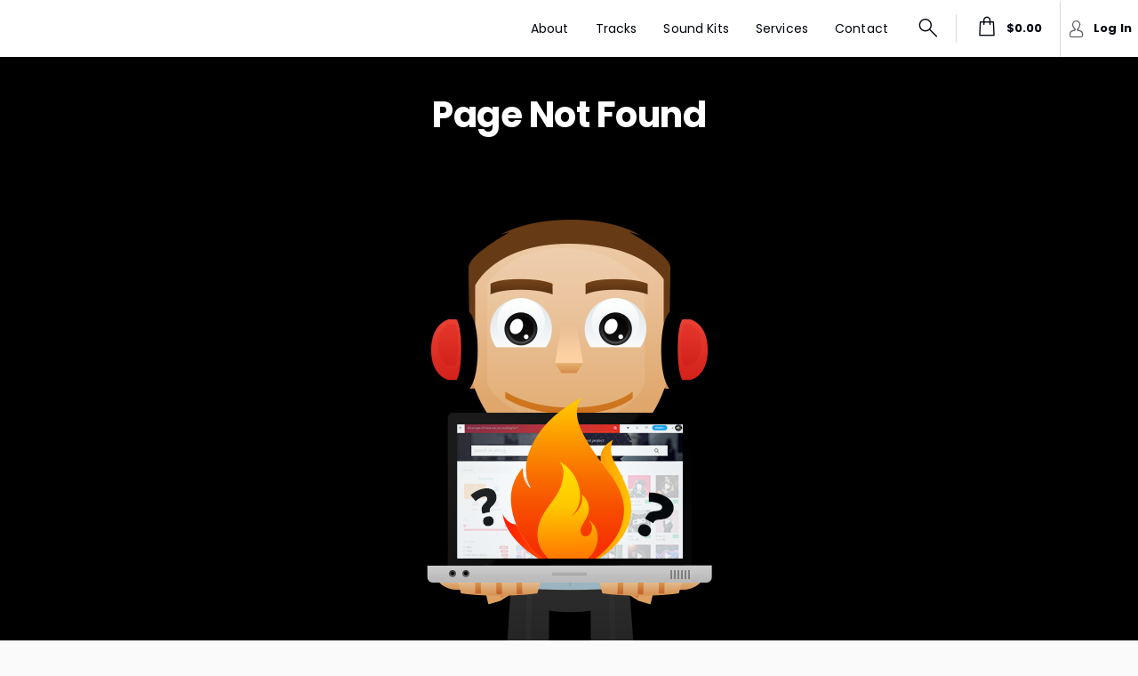

--- FILE ---
content_type: text/html
request_url: https://dfk4q17bz2d45.cloudfront.net/pages/two-point-five/partials/customizedMenu.html?_=2.3.774
body_size: 74
content:
<a class="md-button md-default menu-btn" ng-repeat="(menuKey, menu) in customizedMenu" ng-if="menu.enabled && menuKey !== 'music'" ng-href="{{ menu.uri }}" aria-label="{{ menu.title }}">{{ menu.title }}<div class="top-nav-active-menu" ng-class="{'active': isActivePage(menu.uri)}"></div></a>

--- FILE ---
content_type: text/css
request_url: https://s3.amazonaws.com/beatstarsdata/proweb/2.0/user-styles/161001.css?_=2.3.7741595893126
body_size: 17050
content:
html,body,.two-point-five .mobile-search,.two-point-five .desktop-search{font-family:"Poppins", 'Helvetica', sans-serif}.main-menu .md-button,.two-point-five .top-nav input{font-family:"Poppins", 'Helvetica', sans-serif}.primary-bg-color,.service-description:after,.excerpt:after{background-color:#000 !important}.primary-btn-bg-color{background-color:#9e9e9e !important}.primary-btn-bg-color-color{color:#9e9e9e !important}.primary-btn{color:#fff !important;background-color:#9e9e9e !important}.primary-btn i{color:#fff !important}.primary-btn-color,.primary-btn-color i{color:#fff !important}.secondary-btn{color:#fff !important;background-color:#02050e !important}.secondary-btn-bg-color-color{color:#02050e !important}.primary-text-color{color:#fff !important}.border-primary-text-color{border-color:rgba(255, 255, 255, 0.15)}.border-header-text-color{border-color:rgba(2, 5, 14, 0.2)}.default-input > div{border-color:rgba(255, 255, 255, 0.3);background-color:rgba(255, 255, 255, 0.05)}.primary-highlight-color,.primary-highlight-color i{color:#bdbdbd !important}.primary-highlight-color-bg{background-color:#bdbdbd !important}.secondary-text-color{color:#fff !important}.featured-track-gradient{background-image:linear-gradient(to bottom, rgba(31, 14, 100, 0), #000)}.licensing-info-bg-color{background-color:#000 !important}.memberships--bg-color{background-color:#02050e !important}.two-point-five md-dialog{background-color:#000}.two-point-five md-checkbox.md-checked .md-icon{background-color:#9e9e9e !important}.two-point-five md-checkbox .md-icon{border-color:rgba(255, 255, 255, 0.3)}.two-point-five md-checkbox .md-icon::after{border-color:#fff}.two-point-five md-select-menu md-content md-option[selected]{color:#bdbdbd !important}.two-point-five .comment-form{color:#fff}.two-point-five .comment-form input::placeholder{color:#fff !important}.two-point-five .app-loader .md-bar.md-bar2,.top-nav-active-menu{background-color:#02050e}.logo-text,.logo-text:link,.logo-text:visited,primar .logo-text:active,.logo-text:hover{color:#02050e}section.navbar,.main-menu-bg-color{background-color:#fff !important;color:#000}.cart-notification::after,.dropdown-items.with-arrow::after{border-bottom-color:#fff !important}.main-menu .md-default.menu-btn,.main-menu .md-default.menu-btn:link,.main-menu .md-default.menu-btn:visited,.main-menu .md-default.menu-btn:active,.main-menu .md-default.menu-btn:hover,.md-button.menu-btn .text-page,.mob-menu.nav-toggle .material-icons,.default-menu-link-color,.footer.two-point-five,.footer.two-point-five a,.footer.two-point-five i{color:#02050e;border-color:rgba(2, 5, 14, 0.15) !important}.main-menu .md-default.menu-btn::placeholder,.main-menu .md-default.menu-btn:link::placeholder,.main-menu .md-default.menu-btn:visited::placeholder,.main-menu .md-default.menu-btn:active::placeholder,.main-menu .md-default.menu-btn:hover::placeholder,.md-button.menu-btn .text-page::placeholder,.mob-menu.nav-toggle .material-icons::placeholder,.default-menu-link-color::placeholder,.footer.two-point-five::placeholder,.footer.two-point-five a::placeholder,.footer.two-point-five i::placeholder{color:#02050e !important}.main-menu .md-default.menu-btn.active,.main-menu .md-default.menu-btn.active:link,.main-menu .md-default.menu-btn.active:visited,.main-menu .md-default.menu-btn.active:active,.main-menu .md-default.menu-btn.active:hover,md-menu-item .submenu.active,md-menu-item .submenu.active:link,md-menu-item .submenu.active:visited,md-menu-item .submenu.active:active,md-menu-item .submenu.active:hover{color:#e0e0e0 !important}.mob-menu-btn.active,.mob-menu-btn.active:link,.mob-menu-btn.active:visited,.mob-menu-btn.active:hover,.mob-menu-btn.active:active{background-color:#fff !important;color:#e0e0e0}.two-point-five .headlineText{padding-top:355px}a.btn-primary,a.btn-primary:link,a.btn-primary:visited,button.btn-primary,button.btn-primary:link,button.btn-primary:visited,.secondary-btn{background-color:#02050e !important;color:#fff !important}a.btn-primary,a.btn-primary:link,a.btn-primary:visited,button.btn-primary,button.btn-primary:link,button.btn-primary:visited{border:2px solid #02050e !important}a.btn-primary:hover,button.btn-primary:hover{background-color:#02050e !important;color:#fff !important}a.btn-primary-cta,a.btn-primary-cta:link,a.btn-primary-cta:visited,button.btn-primary-cta,button.btn-primary-cta:link,button.btn-primary-cta:visited{background-color:#9e9e9e !important;color:#fff !important;border:2px solid #9e9e9e !important}a.btn-primary-cta:hover,button.btn-primary-cta:hover{background-color:#000 !important;color:#fff !important}button.btn-primary-cta-inverse,button.btn-primary-cta-inverse:link,button.btn-primary-cta-inverse:visited,a.btn-primary-cta-inverse,a.btn-primary-cta-inverse:link,a.btn-primary-cta-inverse:visited{background-color:#000 !important;color:#fff !important;border:2px solid #9e9e9e !important}button.btn-primary-cta-inverse:hover,a.btn-primary-cta-inverse:hover{background-color:#9e9e9e !important;color:#fff !important}#videos ul li .material-icons,a.text-primary,a.text-primary:link,a.text-primary:visited,.text-primary,.video-container .video-play-btn,.video-container .video-play-btn:link,.video-container .video-play-btn:visited,.video-thumb .video-play-btn,.video-thumb .video-play-btn:link,.video-thumb .video-play-btn:visited,.featured-track h4,.text-primary{color:#bdbdbd !important}.label-default.inverse{border:1px solid #bdbdbd !important}.playlist-hover-colored:hover,.playlist-hover-colored:hover .text-hover-colored,.playlist-hover-colored:hover .share-btn,.playlist-hover-colored:hover .track-title{color:#02050e;background-color:#f0f7fb}.license-type.featured .top,.playlist-hover-colored.active,.playlist-hover-colored.active .text-hover-colored,.playlist-hover-colored.active .share-btn,.playlist-hover-colored.active .track-title,.playlist-hover-colored.active:hover,.playlist-hover-colored.active:hover .text-hover-colored,.playlist-hover-colored.active:hover .share-btn,.playlist-hover-colored.active:hover .track-title{background:#000 !important;color:#fff !important}.featured-track-bg-color{background:#000 !important}.featured-top,.featured-top:link,.featured-top:visited{color:#fff !important}.featured-bottom,h4.secondary-headline.featured-bottom,strong.featured-bottom{color:#fff !important}.section-content.alternate{background:#15a4fa;color:#fff !important}.license-type .top,md-dialog .md-toolbar-tools,.tag-box .tag{background-color:#2d344b;color:#fff}#main-content h1{color:#fff}.label-default.primary{border-color:#000 !important;background-color:#000 !important;color:#fff !important}.license-btns.active,.license-btns.active:link,.license-btns.active:visited,.license-btns.active:hover,.license-btns.active:active,.tag-box .count,.tag-box .like-tag{background-color:#000 !important;color:#fff !important}#player .progress-highlight,#player .progress-cropper,#player .player-controls .volume-control .volume-amount{background-color:#000 !important}#player .player-controls .btn-prime,#player .player-controls .btn-prime:link,#player .player-controls .btn-prime:visited,#player .player-controls .playlist-opener.active,#player .player-controls .playlist-opener.active:link,#player .player-controls .playlist-opener.active:visited,#player .player-controls .playlist-opener.active:hover,.artwork .play-btn-circle,.video-container .video-play-btn,.video-container .video-play-btn:link,.video-container .video-play-btn:visited,.video-thumb .video-play-btn,.video-thumb .video-play-btn:link,.video-thumb .video-play-btn:visited,.kit-samples-list li .material-icons,.drum-kit-detail .rating .material-icons{color:#000 !important}md-progress-circular.md-default-theme path,md-progress-circular path{stroke:#9e9e9e !important}.two-point-five md-progress-circular path{stroke:#fff}#main-bg{background:url(https://s3.amazonaws.com/beatstarsdata/proweb/2.0/user-styles/uploads/published/161001/main_bg.png?_=1535085801) no-repeat top center}#main-bg-two-point-five{background-image:url(https://s3.amazonaws.com/beatstarsdata/proweb/2.0/user-styles/uploads/published/161001/main_bg.png?_=1535085801)}#main-bg-no-click{background:#02050e;-webkit-opacity:0.5;-moz-opacity:0.5;opacity:0.5;filter:alpha(opacity=50)}#main-bg-no-click{background:#02050e;-webkit-opacity:0.5;-moz-opacity:0.5;opacity:0.5;filter:alpha(opacity=50)}#landing-page{background-color:#02050e}#section-heading-backdrop{background:#000;background-size:cover}#section-heading-dimmer{background:#000;-webkit-opacity:0.5;-moz-opacity:0.5;opacity:0.5;filter:alpha(opacity=50)}#videos{background:url(https://s3.amazonaws.com/beatstarsdata/proweb/2.0/user-styles/widgets/kygo/images/videos-bg.jpg) no-repeat top center;background-size:cover !important}#videos-bg-dimmer{background:#02050e;-webkit-opacity:0.5;-moz-opacity:0.5;opacity:0.5;filter:alpha(opacity=50)}.brand a{background:url(https://s3.amazonaws.com/beatstarsdata/proweb/2.0/user-styles/uploads/published/161001/logo.png?_=1535085725) no-repeat}.brand a .logo-text{display:none}.search-mobile button{background:transparent;color:#9e9e9e !important}#contact{background:#02050e !important;color:#fff !important;-webkit-box-sizing:border-box;-moz-box-sizing:border-box;box-sizing:border-box}#contact md-input-container .md-input,#contact md-input-container:not(.md-input-invalid).md-input-focused .md-input,#contact md-input-container.md-input-invalid.md-input-focused .md-input,#contact md-input-container.md-input-invalid .md-input{border-color:#fff !important}#contact md-input-container .md-input,#contact md-input-container .md-placeholder,#contact md-input-container label:not(.md-no-float):not(.md-container-ignore),#contact md-input-container:not(.md-input-invalid).md-input-focused .md-input,#contact md-input-container:not(.md-input-invalid).md-input-focused label,#contact md-input-container.md-input-invalid.md-input-focused .md-input,#contact md-input-container.md-input-invalid .md-input,#contact md-input-container.md-input-invalid.md-input-focused label,#contact md-input-container.md-input-invalid.md-input-focused label.md-required,#contact md-input-container.md-input-invalid label,#contact md-input-container.md-input-invalid label.md-required,#contact md-input-container.md-default-theme .md-input-messages-animation,#contact md-input-container .md-input-messages-animation,#contact md-input-container.md-default-theme .md-input-message-animation,#contact md-input-container .md-input-message-animation{color:#fff !important}#email-subscription{background:#fff !important;color:#02050e !important;-webkit-box-sizing:border-box;-moz-box-sizing:border-box;box-sizing:border-box}#email-subscription md-input-container .md-input,#email-subscription md-input-container:not(.md-input-invalid).md-input-focused .md-input,#email-subscription md-input-container.md-input-invalid.md-input-focused .md-input,#email-subscription md-input-container.md-input-invalid .md-input,#email-subscription md-checkbox:not(.md-checked) .md-icon{border-color:#02050e !important}#email-subscription md-input-container .md-input,#email-subscription md-input-container .md-placeholder,#email-subscription md-input-container label:not(.md-no-float):not(.md-container-ignore),#email-subscription md-input-container:not(.md-input-invalid).md-input-focused .md-input,#email-subscription md-input-container:not(.md-input-invalid).md-input-focused label,#email-subscription md-input-container.md-input-invalid.md-input-focused .md-input,#email-subscription md-input-container.md-input-invalid .md-input,#email-subscription md-input-container.md-input-invalid.md-input-focused label,#email-subscription md-input-container.md-input-invalid.md-input-focused label.md-required,#email-subscription md-input-container.md-input-invalid label,#email-subscription md-input-container.md-input-invalid label.md-required,#email-subscription md-input-container.md-default-theme .md-input-messages-animation,#email-subscription md-input-container .md-input-messages-animation,#email-subscription md-input-container.md-default-theme .md-input-message-animation,#email-subscription md-input-container .md-input-message-animation,#email-subscription md-checkbox:not(.md-checked) .md-icon{color:#02050e !important}#email-subscription md-checkbox.md-checked .md-icon,#email-subscription md-checkbox.md-checked .md-icon:after{background-color:#02050e !important;border-color:#02050e !important}.footer-logo-text,.footer-logo-text:link,.footer-logo-text:visited,.footer-logo-text:active,.footer-logo-text:hover{color:#02050e}.footer-brand a{background:none}.footer-brand a .footer-logo-text{display:inline-block}md-nav-bar md-nav-ink-bar{background-color:#9e9e9e !important}.item-count{background:#9e9e9e !important;color:#fff !important}#memberships-bg-dimmer{opacity:0.5;background-color:#02050e}.memberships-container{background:url(https://s3.amazonaws.com/beatstarsdata/proweb/2.0/user-styles/widgets/kygo/images/section-bg.jpg) no-repeat top center !important;background-size:cover !important}.two-point-o-playlist-colors{background-color:#fff !important}.two-point-o-playlist-colors .item:not(:hover) a:not(.md-button),.two-point-o-playlist-colors .item:not(:hover) .text-hover-colored,.two-point-o-playlist-colors .item:not(.active) .label-default.diffuse{color:#02050e !important}.two-point-o-playlist-colors .item:hover:not(.active) .label-default.diffuse{color:#02050e !important}@media (max-width: 961px){#main-bg{background:url(https://s3.amazonaws.com/beatstarsdata/proweb/2.0/user-styles/uploads/published/161001/main_bg_mobile.png?_=1535085881) no-repeat top center}#main-bg-two-point-five{background-image:url(https://s3.amazonaws.com/beatstarsdata/proweb/2.0/user-styles/uploads/published/161001/main_bg_mobile.png?_=1535085881)}.progress-percent-ball,#player-mobile .progress-bar,#player-mobile .progress-highlight,#player-mobile .progress-percent{background:#000 !important}.featured-top,.featured-top:link,.featured-top:visited{color:#fff !important}}.volume-slider .md-track{background:rgba(0, 0, 0, 0)}.volume-slider .md-thumb::after,.volume-slider .md-track.md-track-fill{background:#9e9e9e !important;border-color:#9e9e9e !important}#player.player-two-point-five .progress-percent,#player.player-two-point-five .progress-cropper,#player.player-two-point-five .progress-percent-ball{background-color:#9e9e9e !important}#player.player-two-point-five .progress-highlight{background-color:transparent !important}#player.player-two-point-five .progress-percent-ball{box-shadow:0 0 0 2px #9e9e9e !important}.home-sound-kit-colors,.home-sound-kit-colors .primary-bg-color{background-color:#000 !important;color:#fff !important}.home-sound-kit-colors .primary-text-color,.home-sound-kit-colors a:not(.md-button){color:#fff !important}.home-service-colors,.home-service-colors .primary-bg-color{background-color:#000 !important;color:#fff !important}.home-service-colors .primary-text-color,.home-service-colors a:not(.md-button){color:#fff !important}.home-blog-colors,.home-blog-colors .primary-bg-color{background-color:#000 !important;color:#fff !important}.home-blog-colors .primary-text-color,.home-blog-colors a:not(.md-button),.excerpt:after{color:#fff !important}.home-merch-colors,.home-merch-colors .primary-bg-color{background-color:#000 !important;color:#fff !important}.home-merch-colors .primary-text-color,.home-merch-colors a:not(.md-button){color:#fff !important}.home-albums-colors,.home-albums-colors .primary-bg-color{background-color:#000 !important;color:#fff !important}.home-albums-colors .primary-text-color,.home-albums-colors a:not(.md-button){color:#fff !important}.home-track-list-colors,.home-track-list-colors .primary-bg-color{background-color:#000 !important;color:#fff !important}.home-track-list-colors .primary-text-color,.home-track-list-colors a:not(.md-button){color:#fff !important}:root{--bg-color:#000;--primary-button-bg-color:#9e9e9e !important;--primary-button-text-color:#fff !important;--secondary-button-bg-color:#02050e !important;--secondary-button-text-color:#fff !important;--primary-text-color:#fff;--secondary-text-color:#fff;--main-menu-bg-color:#fff !important;--main-menu-text-color:#02050e;--primary-highlight-color:#bdbdbd !important;--licensing-info-bg-color:#000;--memberships-bg-color:#02050e;--licensing-color:#000;--logo-text-color:#02050e;--main-menu-active-text-color:#e0e0e0;--primary-button-hover-bg-color:#000 !important;--primary-button-hover-text-color:#fff !important;--playlist-hover-color:#02050e;--playlist-hover-bg-color:#f0f7fb;--featured-track-bg-color:#000;--featured-track-top-color:#fff;--featured-track-bottom-color:#fff;--contact-bg-color:#02050e;--contact-color:#fff;--alternate-bg-color:#15a4fa;--alternate-text-color:#fff !important;--soundkit-bg-color:#000;--soundkit-text-color:#fff;--services-bg-color:#000;--services-text-color:#fff;--blog-bg-color:#000;--blog-text-color:#fff;--merch-bg-color:#000;--merch-text-color:#fff;--albums-bg-color:#000;--albums-text-color:#fff;--track-list-bg-color:#000;--track-list-text-color:#fff}

--- FILE ---
content_type: text/javascript
request_url: https://stream.beatstars.com/vendor/angularjs/1.6.0/angular.min.js
body_size: 57663
content:
/*
 AngularJS v1.6.0
 (c) 2010-2016 Google, Inc. http://angularjs.org
 License: MIT
*/
(function(A){'use strict';function H(a,b){b=b||Error;return function(){var d=arguments[0],c;c="["+(a?a+":":"")+d+"] http://errors.angularjs.org/1.6.0/"+(a?a+"/":"")+d;for(d=1;d<arguments.length;d++){c=c+(1==d?"?":"&")+"p"+(d-1)+"=";var f=encodeURIComponent,e;e=arguments[d];e="function"==typeof e?e.toString().replace(/ \{[\s\S]*$/,""):"undefined"==typeof e?"undefined":"string"!=typeof e?JSON.stringify(e):e;c+=f(e)}return new b(c)}}function ta(a){if(null==a||Wa(a))return!1;if(G(a)||y(a)||F&&a instanceof
F)return!0;var b="length"in Object(a)&&a.length;return W(b)&&(0<=b&&(b-1 in a||a instanceof Array)||"function"===typeof a.item)}function q(a,b,d){var c,f;if(a)if(B(a))for(c in a)"prototype"!==c&&"length"!==c&&"name"!==c&&a.hasOwnProperty(c)&&b.call(d,a[c],c,a);else if(G(a)||ta(a)){var e="object"!==typeof a;c=0;for(f=a.length;c<f;c++)(e||c in a)&&b.call(d,a[c],c,a)}else if(a.forEach&&a.forEach!==q)a.forEach(b,d,a);else if(Cc(a))for(c in a)b.call(d,a[c],c,a);else if("function"===typeof a.hasOwnProperty)for(c in a)a.hasOwnProperty(c)&&
b.call(d,a[c],c,a);else for(c in a)va.call(a,c)&&b.call(d,a[c],c,a);return a}function Dc(a,b,d){for(var c=Object.keys(a).sort(),f=0;f<c.length;f++)b.call(d,a[c[f]],c[f]);return c}function Ec(a){return function(b,d){a(d,b)}}function he(){return++qb}function Rb(a,b,d){for(var c=a.$$hashKey,f=0,e=b.length;f<e;++f){var g=b[f];if(E(g)||B(g))for(var h=Object.keys(g),k=0,l=h.length;k<l;k++){var m=h[k],n=g[m];d&&E(n)?ea(n)?a[m]=new Date(n.valueOf()):Xa(n)?a[m]=new RegExp(n):n.nodeName?a[m]=n.cloneNode(!0):
Sb(n)?a[m]=n.clone():(E(a[m])||(a[m]=G(n)?[]:{}),Rb(a[m],[n],!0)):a[m]=n}}c?a.$$hashKey=c:delete a.$$hashKey;return a}function Q(a){return Rb(a,wa.call(arguments,1),!1)}function ie(a){return Rb(a,wa.call(arguments,1),!0)}function X(a){return parseInt(a,10)}function Tb(a,b){return Q(Object.create(a),b)}function v(){}function Ya(a){return a}function fa(a){return function(){return a}}function Ub(a){return B(a.toString)&&a.toString!==la}function x(a){return"undefined"===typeof a}function u(a){return"undefined"!==
typeof a}function E(a){return null!==a&&"object"===typeof a}function Cc(a){return null!==a&&"object"===typeof a&&!Fc(a)}function y(a){return"string"===typeof a}function W(a){return"number"===typeof a}function ea(a){return"[object Date]"===la.call(a)}function B(a){return"function"===typeof a}function Xa(a){return"[object RegExp]"===la.call(a)}function Wa(a){return a&&a.window===a}function Za(a){return a&&a.$evalAsync&&a.$watch}function Ia(a){return"boolean"===typeof a}function je(a){return a&&W(a.length)&&
ke.test(la.call(a))}function Sb(a){return!(!a||!(a.nodeName||a.prop&&a.attr&&a.find))}function le(a){var b={};a=a.split(",");var d;for(d=0;d<a.length;d++)b[a[d]]=!0;return b}function xa(a){return L(a.nodeName||a[0]&&a[0].nodeName)}function $a(a,b){var d=a.indexOf(b);0<=d&&a.splice(d,1);return d}function Fa(a,b){function d(a,b){var d=b.$$hashKey,e;if(G(a)){e=0;for(var f=a.length;e<f;e++)b.push(c(a[e]))}else if(Cc(a))for(e in a)b[e]=c(a[e]);else if(a&&"function"===typeof a.hasOwnProperty)for(e in a)a.hasOwnProperty(e)&&
(b[e]=c(a[e]));else for(e in a)va.call(a,e)&&(b[e]=c(a[e]));d?b.$$hashKey=d:delete b.$$hashKey;return b}function c(a){if(!E(a))return a;var b=e.indexOf(a);if(-1!==b)return g[b];if(Wa(a)||Za(a))throw Ga("cpws");var b=!1,c=f(a);void 0===c&&(c=G(a)?[]:Object.create(Fc(a)),b=!0);e.push(a);g.push(c);return b?d(a,c):c}function f(a){switch(la.call(a)){case "[object Int8Array]":case "[object Int16Array]":case "[object Int32Array]":case "[object Float32Array]":case "[object Float64Array]":case "[object Uint8Array]":case "[object Uint8ClampedArray]":case "[object Uint16Array]":case "[object Uint32Array]":return new a.constructor(c(a.buffer),
a.byteOffset,a.length);case "[object ArrayBuffer]":if(!a.slice){var b=new ArrayBuffer(a.byteLength);(new Uint8Array(b)).set(new Uint8Array(a));return b}return a.slice(0);case "[object Boolean]":case "[object Number]":case "[object String]":case "[object Date]":return new a.constructor(a.valueOf());case "[object RegExp]":return b=new RegExp(a.source,a.toString().match(/[^/]*$/)[0]),b.lastIndex=a.lastIndex,b;case "[object Blob]":return new a.constructor([a],{type:a.type})}if(B(a.cloneNode))return a.cloneNode(!0)}
var e=[],g=[];if(b){if(je(b)||"[object ArrayBuffer]"===la.call(b))throw Ga("cpta");if(a===b)throw Ga("cpi");G(b)?b.length=0:q(b,function(a,d){"$$hashKey"!==d&&delete b[d]});e.push(a);g.push(b);return d(a,b)}return c(a)}function ma(a,b){if(a===b)return!0;if(null===a||null===b)return!1;if(a!==a&&b!==b)return!0;var d=typeof a,c;if(d===typeof b&&"object"===d)if(G(a)){if(!G(b))return!1;if((d=a.length)===b.length){for(c=0;c<d;c++)if(!ma(a[c],b[c]))return!1;return!0}}else{if(ea(a))return ea(b)?ma(a.getTime(),
b.getTime()):!1;if(Xa(a))return Xa(b)?a.toString()===b.toString():!1;if(Za(a)||Za(b)||Wa(a)||Wa(b)||G(b)||ea(b)||Xa(b))return!1;d=T();for(c in a)if("$"!==c.charAt(0)&&!B(a[c])){if(!ma(a[c],b[c]))return!1;d[c]=!0}for(c in b)if(!(c in d)&&"$"!==c.charAt(0)&&u(b[c])&&!B(b[c]))return!1;return!0}return!1}function ab(a,b,d){return a.concat(wa.call(b,d))}function bb(a,b){var d=2<arguments.length?wa.call(arguments,2):[];return!B(b)||b instanceof RegExp?b:d.length?function(){return arguments.length?b.apply(a,
ab(d,arguments,0)):b.apply(a,d)}:function(){return arguments.length?b.apply(a,arguments):b.call(a)}}function Gc(a,b){var d=b;"string"===typeof a&&"$"===a.charAt(0)&&"$"===a.charAt(1)?d=void 0:Wa(b)?d="$WINDOW":b&&A.document===b?d="$DOCUMENT":Za(b)&&(d="$SCOPE");return d}function cb(a,b){if(!x(a))return W(b)||(b=b?2:null),JSON.stringify(a,Gc,b)}function Hc(a){return y(a)?JSON.parse(a):a}function Ic(a,b){a=a.replace(me,"");var d=Date.parse("Jan 01, 1970 00:00:00 "+a)/6E4;return ga(d)?b:d}function Vb(a,
b,d){d=d?-1:1;var c=a.getTimezoneOffset();b=Ic(b,c);d*=b-c;a=new Date(a.getTime());a.setMinutes(a.getMinutes()+d);return a}function ya(a){a=F(a).clone();try{a.empty()}catch(b){}var d=F("<div>").append(a).html();try{return a[0].nodeType===Ja?L(d):d.match(/^(<[^>]+>)/)[1].replace(/^<([\w-]+)/,function(a,b){return"<"+L(b)})}catch(c){return L(d)}}function Jc(a){try{return decodeURIComponent(a)}catch(b){}}function Kc(a){var b={};q((a||"").split("&"),function(a){var c,f,e;a&&(f=a=a.replace(/\+/g,"%20"),
c=a.indexOf("="),-1!==c&&(f=a.substring(0,c),e=a.substring(c+1)),f=Jc(f),u(f)&&(e=u(e)?Jc(e):!0,va.call(b,f)?G(b[f])?b[f].push(e):b[f]=[b[f],e]:b[f]=e))});return b}function Wb(a){var b=[];q(a,function(a,c){G(a)?q(a,function(a){b.push(ia(c,!0)+(!0===a?"":"="+ia(a,!0)))}):b.push(ia(c,!0)+(!0===a?"":"="+ia(a,!0)))});return b.length?b.join("&"):""}function db(a){return ia(a,!0).replace(/%26/gi,"&").replace(/%3D/gi,"=").replace(/%2B/gi,"+")}function ia(a,b){return encodeURIComponent(a).replace(/%40/gi,
"@").replace(/%3A/gi,":").replace(/%24/g,"$").replace(/%2C/gi,",").replace(/%3B/gi,";").replace(/%20/g,b?"%20":"+")}function ne(a,b){var d,c,f=Ka.length;for(c=0;c<f;++c)if(d=Ka[c]+b,y(d=a.getAttribute(d)))return d;return null}function oe(a,b){var d,c,f={};q(Ka,function(b){b+="app";!d&&a.hasAttribute&&a.hasAttribute(b)&&(d=a,c=a.getAttribute(b))});q(Ka,function(b){b+="app";var f;!d&&(f=a.querySelector("["+b.replace(":","\\:")+"]"))&&(d=f,c=f.getAttribute(b))});d&&(pe?(f.strictDi=null!==ne(d,"strict-di"),
b(d,c?[c]:[],f)):A.console.error("Angular: disabling automatic bootstrap. <script> protocol indicates an extension, document.location.href does not match."))}function Lc(a,b,d){E(d)||(d={});d=Q({strictDi:!1},d);var c=function(){a=F(a);if(a.injector()){var c=a[0]===A.document?"document":ya(a);throw Ga("btstrpd",c.replace(/</,"&lt;").replace(/>/,"&gt;"));}b=b||[];b.unshift(["$provide",function(b){b.value("$rootElement",a)}]);d.debugInfoEnabled&&b.push(["$compileProvider",function(a){a.debugInfoEnabled(!0)}]);
b.unshift("ng");c=eb(b,d.strictDi);c.invoke(["$rootScope","$rootElement","$compile","$injector",function(a,b,c,d){a.$apply(function(){b.data("$injector",d);c(b)(a)})}]);return c},f=/^NG_ENABLE_DEBUG_INFO!/,e=/^NG_DEFER_BOOTSTRAP!/;A&&f.test(A.name)&&(d.debugInfoEnabled=!0,A.name=A.name.replace(f,""));if(A&&!e.test(A.name))return c();A.name=A.name.replace(e,"");Z.resumeBootstrap=function(a){q(a,function(a){b.push(a)});return c()};B(Z.resumeDeferredBootstrap)&&Z.resumeDeferredBootstrap()}function qe(){A.name=
"NG_ENABLE_DEBUG_INFO!"+A.name;A.location.reload()}function re(a){a=Z.element(a).injector();if(!a)throw Ga("test");return a.get("$$testability")}function Mc(a,b){b=b||"_";return a.replace(se,function(a,c){return(c?b:"")+a.toLowerCase()})}function te(){var a;if(!Nc){var b=rb();(na=x(b)?A.jQuery:b?A[b]:void 0)&&na.fn.on?(F=na,Q(na.fn,{scope:Na.scope,isolateScope:Na.isolateScope,controller:Na.controller,injector:Na.injector,inheritedData:Na.inheritedData}),a=na.cleanData,na.cleanData=function(b){for(var c,
f=0,e;null!=(e=b[f]);f++)(c=na._data(e,"events"))&&c.$destroy&&na(e).triggerHandler("$destroy");a(b)}):F=U;Z.element=F;Nc=!0}}function fb(a,b,d){if(!a)throw Ga("areq",b||"?",d||"required");return a}function sb(a,b,d){d&&G(a)&&(a=a[a.length-1]);fb(B(a),b,"not a function, got "+(a&&"object"===typeof a?a.constructor.name||"Object":typeof a));return a}function Oa(a,b){if("hasOwnProperty"===a)throw Ga("badname",b);}function Oc(a,b,d){if(!b)return a;b=b.split(".");for(var c,f=a,e=b.length,g=0;g<e;g++)c=
b[g],a&&(a=(f=a)[c]);return!d&&B(a)?bb(f,a):a}function tb(a){for(var b=a[0],d=a[a.length-1],c,f=1;b!==d&&(b=b.nextSibling);f++)if(c||a[f]!==b)c||(c=F(wa.call(a,0,f))),c.push(b);return c||a}function T(){return Object.create(null)}function Xb(a){if(null==a)return"";switch(typeof a){case "string":break;case "number":a=""+a;break;default:a=!Ub(a)||G(a)||ea(a)?cb(a):a.toString()}return a}function ue(a){function b(a,b,c){return a[b]||(a[b]=c())}var d=H("$injector"),c=H("ng");a=b(a,"angular",Object);a.$$minErr=
a.$$minErr||H;return b(a,"module",function(){var a={};return function(e,g,h){if("hasOwnProperty"===e)throw c("badname","module");g&&a.hasOwnProperty(e)&&(a[e]=null);return b(a,e,function(){function a(b,d,e,f){f||(f=c);return function(){f[e||"push"]([b,d,arguments]);return C}}function b(a,d,f){f||(f=c);return function(b,c){c&&B(c)&&(c.$$moduleName=e);f.push([a,d,arguments]);return C}}if(!g)throw d("nomod",e);var c=[],f=[],p=[],t=a("$injector","invoke","push",f),C={_invokeQueue:c,_configBlocks:f,_runBlocks:p,
requires:g,name:e,provider:b("$provide","provider"),factory:b("$provide","factory"),service:b("$provide","service"),value:a("$provide","value"),constant:a("$provide","constant","unshift"),decorator:b("$provide","decorator",f),animation:b("$animateProvider","register"),filter:b("$filterProvider","register"),controller:b("$controllerProvider","register"),directive:b("$compileProvider","directive"),component:b("$compileProvider","component"),config:t,run:function(a){p.push(a);return this}};h&&t(h);return C})}})}
function ja(a,b){if(G(a)){b=b||[];for(var d=0,c=a.length;d<c;d++)b[d]=a[d]}else if(E(a))for(d in b=b||{},a)if("$"!==d.charAt(0)||"$"!==d.charAt(1))b[d]=a[d];return b||a}function ve(a){var b=[];return JSON.stringify(a,function(a,c){c=Gc(a,c);if(E(c)){if(0<=b.indexOf(c))return"...";b.push(c)}return c})}function we(a){Q(a,{bootstrap:Lc,copy:Fa,extend:Q,merge:ie,equals:ma,element:F,forEach:q,injector:eb,noop:v,bind:bb,toJson:cb,fromJson:Hc,identity:Ya,isUndefined:x,isDefined:u,isString:y,isFunction:B,
isObject:E,isNumber:W,isElement:Sb,isArray:G,version:xe,isDate:ea,lowercase:L,uppercase:ub,callbacks:{$$counter:0},getTestability:re,reloadWithDebugInfo:qe,$$minErr:H,$$csp:za,$$encodeUriSegment:db,$$encodeUriQuery:ia,$$stringify:Xb});Yb=ue(A);Yb("ng",["ngLocale"],["$provide",function(a){a.provider({$$sanitizeUri:ye});a.provider("$compile",Pc).directive({a:ze,input:Qc,textarea:Qc,form:Ae,script:Be,select:Ce,option:De,ngBind:Ee,ngBindHtml:Fe,ngBindTemplate:Ge,ngClass:He,ngClassEven:Ie,ngClassOdd:Je,
ngCloak:Ke,ngController:Le,ngForm:Me,ngHide:Ne,ngIf:Oe,ngInclude:Pe,ngInit:Qe,ngNonBindable:Re,ngPluralize:Se,ngRepeat:Te,ngShow:Ue,ngStyle:Ve,ngSwitch:We,ngSwitchWhen:Xe,ngSwitchDefault:Ye,ngOptions:Ze,ngTransclude:$e,ngModel:af,ngList:bf,ngChange:cf,pattern:Rc,ngPattern:Rc,required:Sc,ngRequired:Sc,minlength:Tc,ngMinlength:Tc,maxlength:Uc,ngMaxlength:Uc,ngValue:df,ngModelOptions:ef}).directive({ngInclude:ff}).directive(vb).directive(Vc);a.provider({$anchorScroll:gf,$animate:hf,$animateCss:jf,$$animateJs:kf,
$$animateQueue:lf,$$AnimateRunner:mf,$$animateAsyncRun:nf,$browser:of,$cacheFactory:pf,$controller:qf,$document:rf,$$isDocumentHidden:sf,$exceptionHandler:tf,$filter:Wc,$$forceReflow:uf,$interpolate:vf,$interval:wf,$http:xf,$httpParamSerializer:yf,$httpParamSerializerJQLike:zf,$httpBackend:Af,$xhrFactory:Bf,$jsonpCallbacks:Cf,$location:Df,$log:Ef,$parse:Ff,$rootScope:Gf,$q:Hf,$$q:If,$sce:Jf,$sceDelegate:Kf,$sniffer:Lf,$templateCache:Mf,$templateRequest:Nf,$$testability:Of,$timeout:Pf,$window:Qf,$$rAF:Rf,
$$jqLite:Sf,$$HashMap:Tf,$$cookieReader:Uf})}])}function gb(a,b){return b.toUpperCase()}function wb(a){return a.replace(Vf,gb)}function Xc(a){a=a.nodeType;return 1===a||!a||9===a}function Yc(a,b){var d,c,f=b.createDocumentFragment(),e=[];if(Zb.test(a)){d=f.appendChild(b.createElement("div"));c=(Wf.exec(a)||["",""])[1].toLowerCase();c=oa[c]||oa._default;d.innerHTML=c[1]+a.replace(Xf,"<$1></$2>")+c[2];for(c=c[0];c--;)d=d.lastChild;e=ab(e,d.childNodes);d=f.firstChild;d.textContent=""}else e.push(b.createTextNode(a));
f.textContent="";f.innerHTML="";q(e,function(a){f.appendChild(a)});return f}function U(a){if(a instanceof U)return a;var b;y(a)&&(a=R(a),b=!0);if(!(this instanceof U)){if(b&&"<"!==a.charAt(0))throw $b("nosel");return new U(a)}if(b){b=A.document;var d;a=(d=Yf.exec(a))?[b.createElement(d[1])]:(d=Yc(a,b))?d.childNodes:[];ac(this,a)}else B(a)?Zc(a):ac(this,a)}function bc(a){return a.cloneNode(!0)}function xb(a,b){b||hb(a);if(a.querySelectorAll)for(var d=a.querySelectorAll("*"),c=0,f=d.length;c<f;c++)hb(d[c])}
function $c(a,b,d,c){if(u(c))throw $b("offargs");var f=(c=yb(a))&&c.events,e=c&&c.handle;if(e)if(b){var g=function(b){var c=f[b];u(d)&&$a(c||[],d);u(d)&&c&&0<c.length||(a.removeEventListener(b,e),delete f[b])};q(b.split(" "),function(a){g(a);zb[a]&&g(zb[a])})}else for(b in f)"$destroy"!==b&&a.removeEventListener(b,e),delete f[b]}function hb(a,b){var d=a.ng339,c=d&&ib[d];c&&(b?delete c.data[b]:(c.handle&&(c.events.$destroy&&c.handle({},"$destroy"),$c(a)),delete ib[d],a.ng339=void 0))}function yb(a,
b){var d=a.ng339,d=d&&ib[d];b&&!d&&(a.ng339=d=++Zf,d=ib[d]={events:{},data:{},handle:void 0});return d}function cc(a,b,d){if(Xc(a)){var c,f=u(d),e=!f&&b&&!E(b),g=!b;a=(a=yb(a,!e))&&a.data;if(f)a[wb(b)]=d;else{if(g)return a;if(e)return a&&a[wb(b)];for(c in b)a[wb(c)]=b[c]}}}function Ab(a,b){return a.getAttribute?-1<(" "+(a.getAttribute("class")||"")+" ").replace(/[\n\t]/g," ").indexOf(" "+b+" "):!1}function Bb(a,b){b&&a.setAttribute&&q(b.split(" "),function(b){a.setAttribute("class",R((" "+(a.getAttribute("class")||
"")+" ").replace(/[\n\t]/g," ").replace(" "+R(b)+" "," ")))})}function Cb(a,b){if(b&&a.setAttribute){var d=(" "+(a.getAttribute("class")||"")+" ").replace(/[\n\t]/g," ");q(b.split(" "),function(a){a=R(a);-1===d.indexOf(" "+a+" ")&&(d+=a+" ")});a.setAttribute("class",R(d))}}function ac(a,b){if(b)if(b.nodeType)a[a.length++]=b;else{var d=b.length;if("number"===typeof d&&b.window!==b){if(d)for(var c=0;c<d;c++)a[a.length++]=b[c]}else a[a.length++]=b}}function ad(a,b){return Db(a,"$"+(b||"ngController")+
"Controller")}function Db(a,b,d){9===a.nodeType&&(a=a.documentElement);for(b=G(b)?b:[b];a;){for(var c=0,f=b.length;c<f;c++)if(u(d=F.data(a,b[c])))return d;a=a.parentNode||11===a.nodeType&&a.host}}function bd(a){for(xb(a,!0);a.firstChild;)a.removeChild(a.firstChild)}function Eb(a,b){b||xb(a);var d=a.parentNode;d&&d.removeChild(a)}function $f(a,b){b=b||A;if("complete"===b.document.readyState)b.setTimeout(a);else F(b).on("load",a)}function Zc(a){function b(){A.document.removeEventListener("DOMContentLoaded",
b);A.removeEventListener("load",b);a()}"complete"===A.document.readyState?A.setTimeout(a):(A.document.addEventListener("DOMContentLoaded",b),A.addEventListener("load",b))}function cd(a,b){var d=Fb[b.toLowerCase()];return d&&dd[xa(a)]&&d}function ag(a,b){var d=function(c,d){c.isDefaultPrevented=function(){return c.defaultPrevented};var e=b[d||c.type],g=e?e.length:0;if(g){if(x(c.immediatePropagationStopped)){var h=c.stopImmediatePropagation;c.stopImmediatePropagation=function(){c.immediatePropagationStopped=
!0;c.stopPropagation&&c.stopPropagation();h&&h.call(c)}}c.isImmediatePropagationStopped=function(){return!0===c.immediatePropagationStopped};var k=e.specialHandlerWrapper||bg;1<g&&(e=ja(e));for(var l=0;l<g;l++)c.isImmediatePropagationStopped()||k(a,c,e[l])}};d.elem=a;return d}function bg(a,b,d){d.call(a,b)}function cg(a,b,d){var c=b.relatedTarget;c&&(c===a||dg.call(a,c))||d.call(a,b)}function Sf(){this.$get=function(){return Q(U,{hasClass:function(a,b){a.attr&&(a=a[0]);return Ab(a,b)},addClass:function(a,
b){a.attr&&(a=a[0]);return Cb(a,b)},removeClass:function(a,b){a.attr&&(a=a[0]);return Bb(a,b)}})}}function ka(a,b){var d=a&&a.$$hashKey;if(d)return"function"===typeof d&&(d=a.$$hashKey()),d;d=typeof a;return d="function"===d||"object"===d&&null!==a?a.$$hashKey=d+":"+(b||he)():d+":"+a}function Pa(a,b){if(b){var d=0;this.nextUid=function(){return++d}}q(a,this.put,this)}function ed(a){a=(Function.prototype.toString.call(a)+" ").replace(eg,"");return a.match(fg)||a.match(gg)}function hg(a){return(a=ed(a))?
"function("+(a[1]||"").replace(/[\s\r\n]+/," ")+")":"fn"}function eb(a,b){function d(a){return function(b,c){if(E(b))q(b,Ec(a));else return a(b,c)}}function c(a,b){Oa(a,"service");if(B(b)||G(b))b=p.instantiate(b);if(!b.$get)throw ca("pget",a);return n[a+"Provider"]=b}function f(a,b){return function(){var c=J.invoke(b,this);if(x(c))throw ca("undef",a);return c}}function e(a,b,d){return c(a,{$get:!1!==d?f(a,b):b})}function g(a){fb(x(a)||G(a),"modulesToLoad","not an array");var b=[],c;q(a,function(a){function d(a){var b,
c;b=0;for(c=a.length;b<c;b++){var e=a[b],f=p.get(e[0]);f[e[1]].apply(f,e[2])}}if(!m.get(a)){m.put(a,!0);try{y(a)?(c=Yb(a),b=b.concat(g(c.requires)).concat(c._runBlocks),d(c._invokeQueue),d(c._configBlocks)):B(a)?b.push(p.invoke(a)):G(a)?b.push(p.invoke(a)):sb(a,"module")}catch(e){throw G(a)&&(a=a[a.length-1]),e.message&&e.stack&&-1===e.stack.indexOf(e.message)&&(e=e.message+"\n"+e.stack),ca("modulerr",a,e.stack||e.message||e);}}});return b}function h(a,c){function d(b,e){if(a.hasOwnProperty(b)){if(a[b]===
k)throw ca("cdep",b+" <- "+l.join(" <- "));return a[b]}try{return l.unshift(b),a[b]=k,a[b]=c(b,e),a[b]}catch(f){throw a[b]===k&&delete a[b],f;}finally{l.shift()}}function e(a,c,f){var g=[];a=eb.$$annotate(a,b,f);for(var h=0,k=a.length;h<k;h++){var l=a[h];if("string"!==typeof l)throw ca("itkn",l);g.push(c&&c.hasOwnProperty(l)?c[l]:d(l,f))}return g}return{invoke:function(a,b,c,d){"string"===typeof c&&(d=c,c=null);c=e(a,c,d);G(a)&&(a=a[a.length-1]);d=a;if(La||"function"!==typeof d)d=!1;else{var f=d.$$ngIsClass;
Ia(f)||(f=d.$$ngIsClass=/^(?:class\b|constructor\()/.test(Function.prototype.toString.call(d)+" "));d=f}return d?(c.unshift(null),new (Function.prototype.bind.apply(a,c))):a.apply(b,c)},instantiate:function(a,b,c){var d=G(a)?a[a.length-1]:a;a=e(a,b,c);a.unshift(null);return new (Function.prototype.bind.apply(d,a))},get:d,annotate:eb.$$annotate,has:function(b){return n.hasOwnProperty(b+"Provider")||a.hasOwnProperty(b)}}}b=!0===b;var k={},l=[],m=new Pa([],!0),n={$provide:{provider:d(c),factory:d(e),
service:d(function(a,b){return e(a,["$injector",function(a){return a.instantiate(b)}])}),value:d(function(a,b){return e(a,fa(b),!1)}),constant:d(function(a,b){Oa(a,"constant");n[a]=b;t[a]=b}),decorator:function(a,b){var c=p.get(a+"Provider"),d=c.$get;c.$get=function(){var a=J.invoke(d,c);return J.invoke(b,null,{$delegate:a})}}}},p=n.$injector=h(n,function(a,b){Z.isString(b)&&l.push(b);throw ca("unpr",l.join(" <- "));}),t={},C=h(t,function(a,b){var c=p.get(a+"Provider",b);return J.invoke(c.$get,c,
void 0,a)}),J=C;n.$injectorProvider={$get:fa(C)};var s=g(a),J=C.get("$injector");J.strictDi=b;q(s,function(a){a&&J.invoke(a)});return J}function gf(){var a=!0;this.disableAutoScrolling=function(){a=!1};this.$get=["$window","$location","$rootScope",function(b,d,c){function f(a){var b=null;Array.prototype.some.call(a,function(a){if("a"===xa(a))return b=a,!0});return b}function e(a){if(a){a.scrollIntoView();var c;c=g.yOffset;B(c)?c=c():Sb(c)?(c=c[0],c="fixed"!==b.getComputedStyle(c).position?0:c.getBoundingClientRect().bottom):
W(c)||(c=0);c&&(a=a.getBoundingClientRect().top,b.scrollBy(0,a-c))}else b.scrollTo(0,0)}function g(a){a=y(a)?a:W(a)?a.toString():d.hash();var b;a?(b=h.getElementById(a))?e(b):(b=f(h.getElementsByName(a)))?e(b):"top"===a&&e(null):e(null)}var h=b.document;a&&c.$watch(function(){return d.hash()},function(a,b){a===b&&""===a||$f(function(){c.$evalAsync(g)})});return g}]}function jb(a,b){if(!a&&!b)return"";if(!a)return b;if(!b)return a;G(a)&&(a=a.join(" "));G(b)&&(b=b.join(" "));return a+" "+b}function ig(a){y(a)&&
(a=a.split(" "));var b=T();q(a,function(a){a.length&&(b[a]=!0)});return b}function Aa(a){return E(a)?a:{}}function jg(a,b,d,c){function f(a){try{a.apply(null,wa.call(arguments,1))}finally{if(C--,0===C)for(;J.length;)try{J.pop()()}catch(b){d.error(b)}}}function e(){r=null;g();h()}function g(){s=D();s=x(s)?null:s;ma(s,O)&&(s=O);O=s}function h(){if(w!==k.url()||M!==s)w=k.url(),M=s,q(K,function(a){a(k.url(),s)})}var k=this,l=a.location,m=a.history,n=a.setTimeout,p=a.clearTimeout,t={};k.isMock=!1;var C=
0,J=[];k.$$completeOutstandingRequest=f;k.$$incOutstandingRequestCount=function(){C++};k.notifyWhenNoOutstandingRequests=function(a){0===C?a():J.push(a)};var s,M,w=l.href,N=b.find("base"),r=null,D=c.history?function(){try{return m.state}catch(a){}}:v;g();M=s;k.url=function(b,d,e){x(e)&&(e=null);l!==a.location&&(l=a.location);m!==a.history&&(m=a.history);if(b){var f=M===e;if(w===b&&(!c.history||f))return k;var h=w&&Ba(w)===Ba(b);w=b;M=e;!c.history||h&&f?(h||(r=b),d?l.replace(b):h?(d=l,e=b.indexOf("#"),
e=-1===e?"":b.substr(e),d.hash=e):l.href=b,l.href!==b&&(r=b)):(m[d?"replaceState":"pushState"](e,"",b),g(),M=s);r&&(r=b);return k}return r||l.href.replace(/%27/g,"'")};k.state=function(){return s};var K=[],pa=!1,O=null;k.onUrlChange=function(b){if(!pa){if(c.history)F(a).on("popstate",e);F(a).on("hashchange",e);pa=!0}K.push(b);return b};k.$$applicationDestroyed=function(){F(a).off("hashchange popstate",e)};k.$$checkUrlChange=h;k.baseHref=function(){var a=N.attr("href");return a?a.replace(/^(https?:)?\/\/[^/]*/,
""):""};k.defer=function(a,b){var c;C++;c=n(function(){delete t[c];f(a)},b||0);t[c]=!0;return c};k.defer.cancel=function(a){return t[a]?(delete t[a],p(a),f(v),!0):!1}}function of(){this.$get=["$window","$log","$sniffer","$document",function(a,b,d,c){return new jg(a,c,b,d)}]}function pf(){this.$get=function(){function a(a,c){function f(a){a!==n&&(p?p===a&&(p=a.n):p=a,e(a.n,a.p),e(a,n),n=a,n.n=null)}function e(a,b){a!==b&&(a&&(a.p=b),b&&(b.n=a))}if(a in b)throw H("$cacheFactory")("iid",a);var g=0,h=
Q({},c,{id:a}),k=T(),l=c&&c.capacity||Number.MAX_VALUE,m=T(),n=null,p=null;return b[a]={put:function(a,b){if(!x(b)){if(l<Number.MAX_VALUE){var c=m[a]||(m[a]={key:a});f(c)}a in k||g++;k[a]=b;g>l&&this.remove(p.key);return b}},get:function(a){if(l<Number.MAX_VALUE){var b=m[a];if(!b)return;f(b)}return k[a]},remove:function(a){if(l<Number.MAX_VALUE){var b=m[a];if(!b)return;b===n&&(n=b.p);b===p&&(p=b.n);e(b.n,b.p);delete m[a]}a in k&&(delete k[a],g--)},removeAll:function(){k=T();g=0;m=T();n=p=null},destroy:function(){m=
h=k=null;delete b[a]},info:function(){return Q({},h,{size:g})}}}var b={};a.info=function(){var a={};q(b,function(b,f){a[f]=b.info()});return a};a.get=function(a){return b[a]};return a}}function Mf(){this.$get=["$cacheFactory",function(a){return a("templates")}]}function Pc(a,b){function d(a,b,c){var d=/^\s*([@&<]|=(\*?))(\??)\s*(\w*)\s*$/,e=T();q(a,function(a,f){if(a in n)e[f]=n[a];else{var g=a.match(d);if(!g)throw da("iscp",b,f,a,c?"controller bindings definition":"isolate scope definition");e[f]=
{mode:g[1][0],collection:"*"===g[2],optional:"?"===g[3],attrName:g[4]||f};g[4]&&(n[a]=e[f])}});return e}function c(a){var b=a.charAt(0);if(!b||b!==L(b))throw da("baddir",a);if(a!==a.trim())throw da("baddir",a);}function f(a){var b=a.require||a.controller&&a.name;!G(b)&&E(b)&&q(b,function(a,c){var d=a.match(l);a.substring(d[0].length)||(b[c]=d[0]+c)});return b}var e={},g=/^\s*directive:\s*([\w-]+)\s+(.*)$/,h=/(([\w-]+)(?::([^;]+))?;?)/,k=le("ngSrc,ngSrcset,src,srcset"),l=/^(?:(\^\^?)?(\?)?(\^\^?)?)?/,
m=/^(on[a-z]+|formaction)$/,n=T();this.directive=function w(b,d){fb(b,"name");Oa(b,"directive");y(b)?(c(b),fb(d,"directiveFactory"),e.hasOwnProperty(b)||(e[b]=[],a.factory(b+"Directive",["$injector","$exceptionHandler",function(a,c){var d=[];q(e[b],function(e,g){try{var h=a.invoke(e);B(h)?h={compile:fa(h)}:!h.compile&&h.link&&(h.compile=fa(h.link));h.priority=h.priority||0;h.index=g;h.name=h.name||b;h.require=f(h);var k=h,l=h.restrict;if(l&&(!y(l)||!/[EACM]/.test(l)))throw da("badrestrict",l,b);k.restrict=
l||"EA";h.$$moduleName=e.$$moduleName;d.push(h)}catch(m){c(m)}});return d}])),e[b].push(d)):q(b,Ec(w));return this};this.component=function(a,b){function c(a){function e(b){return B(b)||G(b)?function(c,d){return a.invoke(b,this,{$element:c,$attrs:d})}:b}var f=b.template||b.templateUrl?b.template:"",g={controller:d,controllerAs:kg(b.controller)||b.controllerAs||"$ctrl",template:e(f),templateUrl:e(b.templateUrl),transclude:b.transclude,scope:{},bindToController:b.bindings||{},restrict:"E",require:b.require};
q(b,function(a,b){"$"===b.charAt(0)&&(g[b]=a)});return g}var d=b.controller||function(){};q(b,function(a,b){"$"===b.charAt(0)&&(c[b]=a,B(d)&&(d[b]=a))});c.$inject=["$injector"];return this.directive(a,c)};this.aHrefSanitizationWhitelist=function(a){return u(a)?(b.aHrefSanitizationWhitelist(a),this):b.aHrefSanitizationWhitelist()};this.imgSrcSanitizationWhitelist=function(a){return u(a)?(b.imgSrcSanitizationWhitelist(a),this):b.imgSrcSanitizationWhitelist()};var p=!0;this.debugInfoEnabled=function(a){return u(a)?
(p=a,this):p};var t=!1;this.preAssignBindingsEnabled=function(a){return u(a)?(t=a,this):t};var C=10;this.onChangesTtl=function(a){return arguments.length?(C=a,this):C};var J=!0;this.commentDirectivesEnabled=function(a){return arguments.length?(J=a,this):J};var s=!0;this.cssClassDirectivesEnabled=function(a){return arguments.length?(s=a,this):s};this.$get=["$injector","$interpolate","$exceptionHandler","$templateRequest","$parse","$controller","$rootScope","$sce","$animate","$$sanitizeUri",function(a,
b,c,f,n,pa,O,z,P,I){function V(){try{if(!--za)throw ca=void 0,da("infchng",C);O.$apply(function(){for(var a=[],b=0,c=ca.length;b<c;++b)try{ca[b]()}catch(d){a.push(d)}ca=void 0;if(a.length)throw a;})}finally{za++}}function r(a,b){if(b){var c=Object.keys(b),d,e,f;d=0;for(e=c.length;d<e;d++)f=c[d],this[f]=b[f]}else this.$attr={};this.$$element=a}function Y(a,b,c){ua.innerHTML="<span "+b+">";b=ua.firstChild.attributes;var d=b[0];b.removeNamedItem(d.name);d.value=c;a.attributes.setNamedItem(d)}function ra(a,
b){try{a.addClass(b)}catch(c){}}function aa(a,b,c,d,e){a instanceof F||(a=F(a));var f=Ma(a,b,a,c,d,e);aa.$$addScopeClass(a);var g=null;return function(b,c,d){if(!a)throw da("multilink");fb(b,"scope");e&&e.needsNewScope&&(b=b.$parent.$new());d=d||{};var h=d.parentBoundTranscludeFn,k=d.transcludeControllers;d=d.futureParentElement;h&&h.$$boundTransclude&&(h=h.$$boundTransclude);g||(g=(d=d&&d[0])?"foreignobject"!==xa(d)&&la.call(d).match(/SVG/)?"svg":"html":"html");d="html"!==g?F(fa(g,F("<div>").append(a).html())):
c?Na.clone.call(a):a;if(k)for(var l in k)d.data("$"+l+"Controller",k[l].instance);aa.$$addScopeInfo(d,b);c&&c(d,b);f&&f(b,d,d,h);c||(a=f=null);return d}}function Ma(a,b,c,d,e,f){function g(a,c,d,e){var f,k,l,m,p,n,t;if(K)for(t=Array(c.length),m=0;m<h.length;m+=3)f=h[m],t[f]=c[f];else t=c;m=0;for(p=h.length;m<p;)k=t[h[m++]],c=h[m++],f=h[m++],c?(c.scope?(l=a.$new(),aa.$$addScopeInfo(F(k),l)):l=a,n=c.transcludeOnThisElement?ha(a,c.transclude,e):!c.templateOnThisElement&&e?e:!e&&b?ha(a,b):null,c(f,l,
k,d,n)):f&&f(a,k.childNodes,void 0,e)}for(var h=[],k=G(a)||a instanceof F,l,m,p,n,K,t=0;t<a.length;t++){l=new r;11===La&&Gb(a,t,k);m=dc(a[t],[],l,0===t?d:void 0,e);(f=m.length?U(m,a[t],l,b,c,null,[],[],f):null)&&f.scope&&aa.$$addScopeClass(l.$$element);l=f&&f.terminal||!(p=a[t].childNodes)||!p.length?null:Ma(p,f?(f.transcludeOnThisElement||!f.templateOnThisElement)&&f.transclude:b);if(f||l)h.push(t,f,l),n=!0,K=K||f;f=null}return n?g:null}function Gb(a,b,c){var d=a[b],e=d.parentNode,f;if(d.nodeType===
Ja)for(;;){f=e?d.nextSibling:a[b+1];if(!f||f.nodeType!==Ja)break;d.nodeValue+=f.nodeValue;f.parentNode&&f.parentNode.removeChild(f);c&&f===a[b+1]&&a.splice(b+1,1)}}function ha(a,b,c){function d(e,f,g,h,k){e||(e=a.$new(!1,k),e.$$transcluded=!0);return b(e,f,{parentBoundTranscludeFn:c,transcludeControllers:g,futureParentElement:h})}var e=d.$$slots=T(),f;for(f in b.$$slots)e[f]=b.$$slots[f]?ha(a,b.$$slots[f],c):null;return d}function dc(a,b,c,d,e){var f=c.$attr,g;switch(a.nodeType){case 1:g=xa(a);W(b,
Ca(g),"E",d,e);for(var k,l,m,p,n=a.attributes,K=0,t=n&&n.length;K<t;K++){var D=!1,s=!1;k=n[K];l=k.name;m=k.value;k=Ca(l);(p=Ha.test(k))&&(l=l.replace(fd,"").substr(8).replace(/_(.)/g,function(a,b){return b.toUpperCase()}));(k=k.match(Ka))&&X(k[1])&&(D=l,s=l.substr(0,l.length-5)+"end",l=l.substr(0,l.length-6));k=Ca(l.toLowerCase());f[k]=l;if(p||!c.hasOwnProperty(k))c[k]=m,cd(a,k)&&(c[k]=!0);qa(a,b,m,k,p);W(b,k,"A",d,e,D,s)}"input"===g&&"hidden"===a.getAttribute("type")&&a.setAttribute("autocomplete",
"off");if(!Ga)break;f=a.className;E(f)&&(f=f.animVal);if(y(f)&&""!==f)for(;a=h.exec(f);)k=Ca(a[2]),W(b,k,"C",d,e)&&(c[k]=R(a[3])),f=f.substr(a.index+a[0].length);break;case Ja:ja(b,a.nodeValue);break;case 8:if(!Fa)break;H(a,b,c,d,e)}b.sort(ia);return b}function H(a,b,c,d,e){try{var f=g.exec(a.nodeValue);if(f){var h=Ca(f[1]);W(b,h,"M",d,e)&&(c[h]=R(f[2]))}}catch(k){}}function gd(a,b,c){var d=[],e=0;if(b&&a.hasAttribute&&a.hasAttribute(b)){do{if(!a)throw da("uterdir",b,c);1===a.nodeType&&(a.hasAttribute(b)&&
e++,a.hasAttribute(c)&&e--);d.push(a);a=a.nextSibling}while(0<e)}else d.push(a);return F(d)}function hd(a,b,c){return function(d,e,f,g,h){e=gd(e[0],b,c);return a(d,e,f,g,h)}}function fc(a,b,c,d,e,f){var g;return a?aa(b,c,d,e,f):function(){g||(g=aa(b,c,d,e,f),b=c=f=null);return g.apply(this,arguments)}}function U(a,b,d,e,f,g,h,k,l){function m(a,b,c,d){if(a){c&&(a=hd(a,c,d));a.require=z.require;a.directiveName=J;if(s===z||z.$$isolateScope)a=sa(a,{isolateScope:!0});h.push(a)}if(b){c&&(b=hd(b,c,d));b.require=
z.require;b.directiveName=J;if(s===z||z.$$isolateScope)b=sa(b,{isolateScope:!0});k.push(b)}}function p(a,e,f,g,l){function m(a,b,c,d){var e;Za(a)||(d=c,c=b,b=a,a=void 0);pa&&(e=I);c||(c=pa?J.parent():J);if(d){var f=l.$$slots[d];if(f)return f(a,b,e,c,u);if(x(f))throw da("noslot",d,ya(J));}else return l(a,b,e,c,u)}var n,z,C,w,P,I,Qa,J;b===f?(g=d,J=d.$$element):(J=F(f),g=new r(J,d));P=e;s?w=e.$new(!0):K&&(P=e.$parent);l&&(Qa=m,Qa.$$boundTransclude=l,Qa.isSlotFilled=function(a){return!!l.$$slots[a]});
D&&(I=ba(J,g,Qa,D,w,e,s));s&&(aa.$$addScopeInfo(J,w,!0,!(O&&(O===s||O===s.$$originalDirective))),aa.$$addScopeClass(J,!0),w.$$isolateBindings=s.$$isolateBindings,z=na(e,g,w,w.$$isolateBindings,s),z.removeWatches&&w.$on("$destroy",z.removeWatches));for(n in I){z=D[n];C=I[n];var V=z.$$bindings.bindToController;if(t){C.bindingInfo=V?na(P,g,C.instance,V,z):{};var N=C();N!==C.instance&&(C.instance=N,J.data("$"+z.name+"Controller",N),C.bindingInfo.removeWatches&&C.bindingInfo.removeWatches(),C.bindingInfo=
na(P,g,C.instance,V,z))}else C.instance=C(),J.data("$"+z.name+"Controller",C.instance),C.bindingInfo=na(P,g,C.instance,V,z)}q(D,function(a,b){var c=a.require;a.bindToController&&!G(c)&&E(c)&&Q(I[b].instance,S(b,c,J,I))});q(I,function(a){var b=a.instance;if(B(b.$onChanges))try{b.$onChanges(a.bindingInfo.initialChanges)}catch(d){c(d)}if(B(b.$onInit))try{b.$onInit()}catch(e){c(e)}B(b.$doCheck)&&(P.$watch(function(){b.$doCheck()}),b.$doCheck());B(b.$onDestroy)&&P.$on("$destroy",function(){b.$onDestroy()})});
n=0;for(z=h.length;n<z;n++)C=h[n],ta(C,C.isolateScope?w:e,J,g,C.require&&S(C.directiveName,C.require,J,I),Qa);var u=e;s&&(s.template||null===s.templateUrl)&&(u=w);a&&a(u,f.childNodes,void 0,l);for(n=k.length-1;0<=n;n--)C=k[n],ta(C,C.isolateScope?w:e,J,g,C.require&&S(C.directiveName,C.require,J,I),Qa);q(I,function(a){a=a.instance;B(a.$postLink)&&a.$postLink()})}l=l||{};for(var n=-Number.MAX_VALUE,K=l.newScopeDirective,D=l.controllerDirectives,s=l.newIsolateScopeDirective,O=l.templateDirective,C=l.nonTlbTranscludeDirective,
w=!1,P=!1,pa=l.hasElementTranscludeDirective,I=d.$$element=F(b),z,J,V,N=e,u,ra=!1,Y=!1,v,A=0,y=a.length;A<y;A++){z=a[A];var Ma=z.$$start,H=z.$$end;Ma&&(I=gd(b,Ma,H));V=void 0;if(n>z.priority)break;if(v=z.scope)z.templateUrl||(E(v)?(Z("new/isolated scope",s||K,z,I),s=z):Z("new/isolated scope",s,z,I)),K=K||z;J=z.name;if(!ra&&(z.replace&&(z.templateUrl||z.template)||z.transclude&&!z.$$tlb)){for(v=A+1;ra=a[v++];)if(ra.transclude&&!ra.$$tlb||ra.replace&&(ra.templateUrl||ra.template)){Y=!0;break}ra=!0}!z.templateUrl&&
z.controller&&(D=D||T(),Z("'"+J+"' controller",D[J],z,I),D[J]=z);if(v=z.transclude)if(w=!0,z.$$tlb||(Z("transclusion",C,z,I),C=z),"element"===v)pa=!0,n=z.priority,V=I,I=d.$$element=F(aa.$$createComment(J,d[J])),b=I[0],ka(f,wa.call(V,0),b),V[0].$$parentNode=V[0].parentNode,N=fc(Y,V,e,n,g&&g.name,{nonTlbTranscludeDirective:C});else{var ha=T();if(E(v)){V=[];var Gb=T(),L=T();q(v,function(a,b){var c="?"===a.charAt(0);a=c?a.substring(1):a;Gb[a]=b;ha[b]=null;L[b]=c});q(I.contents(),function(a){var b=Gb[Ca(xa(a))];
b?(L[b]=!0,ha[b]=ha[b]||[],ha[b].push(a)):V.push(a)});q(L,function(a,b){if(!a)throw da("reqslot",b);});for(var ec in ha)ha[ec]&&(ha[ec]=fc(Y,ha[ec],e))}else V=F(bc(b)).contents();I.empty();N=fc(Y,V,e,void 0,void 0,{needsNewScope:z.$$isolateScope||z.$$newScope});N.$$slots=ha}if(z.template)if(P=!0,Z("template",O,z,I),O=z,v=B(z.template)?z.template(I,d):z.template,v=Ea(v),z.replace){g=z;V=Zb.test(v)?id(fa(z.templateNamespace,R(v))):[];b=V[0];if(1!==V.length||1!==b.nodeType)throw da("tplrt",J,"");ka(f,
I,b);y={$attr:{}};v=dc(b,[],y);var W=a.splice(A+1,a.length-(A+1));(s||K)&&$(v,s,K);a=a.concat(v).concat(W);ea(d,y);y=a.length}else I.html(v);if(z.templateUrl)P=!0,Z("template",O,z,I),O=z,z.replace&&(g=z),p=ga(a.splice(A,a.length-A),I,d,f,w&&N,h,k,{controllerDirectives:D,newScopeDirective:K!==z&&K,newIsolateScopeDirective:s,templateDirective:O,nonTlbTranscludeDirective:C}),y=a.length;else if(z.compile)try{u=z.compile(I,d,N);var X=z.$$originalDirective||z;B(u)?m(null,bb(X,u),Ma,H):u&&m(bb(X,u.pre),
bb(X,u.post),Ma,H)}catch(ca){c(ca,ya(I))}z.terminal&&(p.terminal=!0,n=Math.max(n,z.priority))}p.scope=K&&!0===K.scope;p.transcludeOnThisElement=w;p.templateOnThisElement=P;p.transclude=N;l.hasElementTranscludeDirective=pa;return p}function S(a,b,c,d){var e;if(y(b)){var f=b.match(l);b=b.substring(f[0].length);var g=f[1]||f[3],f="?"===f[2];"^^"===g?c=c.parent():e=(e=d&&d[b])&&e.instance;if(!e){var h="$"+b+"Controller";e=g?c.inheritedData(h):c.data(h)}if(!e&&!f)throw da("ctreq",b,a);}else if(G(b))for(e=
[],g=0,f=b.length;g<f;g++)e[g]=S(a,b[g],c,d);else E(b)&&(e={},q(b,function(b,f){e[f]=S(a,b,c,d)}));return e||null}function ba(a,b,c,d,e,f,g){var h=T(),k;for(k in d){var l=d[k],m={$scope:l===g||l.$$isolateScope?e:f,$element:a,$attrs:b,$transclude:c},n=l.controller;"@"===n&&(n=b[l.name]);m=pa(n,m,!0,l.controllerAs);h[l.name]=m;a.data("$"+l.name+"Controller",m.instance)}return h}function $(a,b,c){for(var d=0,e=a.length;d<e;d++)a[d]=Tb(a[d],{$$isolateScope:b,$$newScope:c})}function W(b,c,f,g,h,k,l){if(c===
h)return null;var m=null;if(e.hasOwnProperty(c)){h=a.get(c+"Directive");for(var n=0,p=h.length;n<p;n++)if(c=h[n],(x(g)||g>c.priority)&&-1!==c.restrict.indexOf(f)){k&&(c=Tb(c,{$$start:k,$$end:l}));if(!c.$$bindings){var K=m=c,t=c.name,D={isolateScope:null,bindToController:null};E(K.scope)&&(!0===K.bindToController?(D.bindToController=d(K.scope,t,!0),D.isolateScope={}):D.isolateScope=d(K.scope,t,!1));E(K.bindToController)&&(D.bindToController=d(K.bindToController,t,!0));if(D.bindToController&&!K.controller)throw da("noctrl",
t);m=m.$$bindings=D;E(m.isolateScope)&&(c.$$isolateBindings=m.isolateScope)}b.push(c);m=c}}return m}function X(b){if(e.hasOwnProperty(b))for(var c=a.get(b+"Directive"),d=0,f=c.length;d<f;d++)if(b=c[d],b.multiElement)return!0;return!1}function ea(a,b){var c=b.$attr,d=a.$attr;q(a,function(d,e){"$"!==e.charAt(0)&&(b[e]&&b[e]!==d&&(d=d.length?d+(("style"===e?";":" ")+b[e]):b[e]),a.$set(e,d,!0,c[e]))});q(b,function(b,e){a.hasOwnProperty(e)||"$"===e.charAt(0)||(a[e]=b,"class"!==e&&"style"!==e&&(d[e]=c[e]))})}
function ga(a,b,d,e,g,h,k,l){var m=[],n,p,K=b[0],t=a.shift(),s=Tb(t,{templateUrl:null,transclude:null,replace:null,$$originalDirective:t}),z=B(t.templateUrl)?t.templateUrl(b,d):t.templateUrl,C=t.templateNamespace;b.empty();f(z).then(function(c){var f,D;c=Ea(c);if(t.replace){c=Zb.test(c)?id(fa(C,R(c))):[];f=c[0];if(1!==c.length||1!==f.nodeType)throw da("tplrt",t.name,z);c={$attr:{}};ka(e,b,f);var w=dc(f,[],c);E(t.scope)&&$(w,!0);a=w.concat(a);ea(d,c)}else f=K,b.html(c);a.unshift(s);n=U(a,f,d,g,b,t,
h,k,l);q(e,function(a,c){a===f&&(e[c]=b[0])});for(p=Ma(b[0].childNodes,g);m.length;){c=m.shift();D=m.shift();var O=m.shift(),I=m.shift(),w=b[0];if(!c.$$destroyed){if(D!==K){var P=D.className;l.hasElementTranscludeDirective&&t.replace||(w=bc(f));ka(O,F(D),w);ra(F(w),P)}D=n.transcludeOnThisElement?ha(c,n.transclude,I):I;n(p,c,w,e,D)}}m=null}).catch(function(a){a instanceof Error&&c(a)}).catch(v);return function(a,b,c,d,e){a=e;b.$$destroyed||(m?m.push(b,c,d,a):(n.transcludeOnThisElement&&(a=ha(b,n.transclude,
e)),n(p,b,c,d,a)))}}function ia(a,b){var c=b.priority-a.priority;return 0!==c?c:a.name!==b.name?a.name<b.name?-1:1:a.index-b.index}function Z(a,b,c,d){function e(a){return a?" (module: "+a+")":""}if(b)throw da("multidir",b.name,e(b.$$moduleName),c.name,e(c.$$moduleName),a,ya(d));}function ja(a,c){var d=b(c,!0);d&&a.push({priority:0,compile:function(a){a=a.parent();var b=!!a.length;b&&aa.$$addBindingClass(a);return function(a,c){var e=c.parent();b||aa.$$addBindingClass(e);aa.$$addBindingInfo(e,d.expressions);
a.$watch(d,function(a){c[0].nodeValue=a})}}})}function fa(a,b){a=L(a||"html");switch(a){case "svg":case "math":var c=A.document.createElement("div");c.innerHTML="<"+a+">"+b+"</"+a+">";return c.childNodes[0].childNodes;default:return b}}function oa(a,b){if("srcdoc"===b)return z.HTML;var c=xa(a);if("src"===b||"ngSrc"===b){if(-1===["img","video","audio","source","track"].indexOf(c))return z.RESOURCE_URL}else if("xlinkHref"===b||"form"===c&&"action"===b||"link"===c&&"href"===b)return z.RESOURCE_URL}function qa(a,
c,d,e,f){var g=oa(a,e),h=k[e]||f,l=b(d,!f,g,h);if(l){if("multiple"===e&&"select"===xa(a))throw da("selmulti",ya(a));if(m.test(e))throw da("nodomevents");c.push({priority:100,compile:function(){return{pre:function(a,c,f){c=f.$$observers||(f.$$observers=T());var k=f[e];k!==d&&(l=k&&b(k,!0,g,h),d=k);l&&(f[e]=l(a),(c[e]||(c[e]=[])).$$inter=!0,(f.$$observers&&f.$$observers[e].$$scope||a).$watch(l,function(a,b){"class"===e&&a!==b?f.$updateClass(a,b):f.$set(e,a)}))}}}})}}function ka(a,b,c){var d=b[0],e=
b.length,f=d.parentNode,g,h;if(a)for(g=0,h=a.length;g<h;g++)if(a[g]===d){a[g++]=c;h=g+e-1;for(var k=a.length;g<k;g++,h++)h<k?a[g]=a[h]:delete a[g];a.length-=e-1;a.context===d&&(a.context=c);break}f&&f.replaceChild(c,d);a=A.document.createDocumentFragment();for(g=0;g<e;g++)a.appendChild(b[g]);F.hasData(d)&&(F.data(c,F.data(d)),F(d).off("$destroy"));F.cleanData(a.querySelectorAll("*"));for(g=1;g<e;g++)delete b[g];b[0]=c;b.length=1}function sa(a,b){return Q(function(){return a.apply(null,arguments)},
a,b)}function ta(a,b,d,e,f,g){try{a(b,d,e,f,g)}catch(h){c(h,ya(d))}}function na(a,c,d,e,f){function g(b,c,e){!B(d.$onChanges)||c===e||c!==c&&e!==e||(ca||(a.$$postDigest(V),ca=[]),m||(m={},ca.push(h)),m[b]&&(e=m[b].previousValue),m[b]=new Hb(e,c))}function h(){d.$onChanges(m);m=void 0}var k=[],l={},m;q(e,function(e,h){var m=e.attrName,p=e.optional,t,D,s,z;switch(e.mode){case "@":p||va.call(c,m)||(d[h]=c[m]=void 0);p=c.$observe(m,function(a){if(y(a)||Ia(a))g(h,a,d[h]),d[h]=a});c.$$observers[m].$$scope=
a;t=c[m];y(t)?d[h]=b(t)(a):Ia(t)&&(d[h]=t);l[h]=new Hb(gc,d[h]);k.push(p);break;case "=":if(!va.call(c,m)){if(p)break;c[m]=void 0}if(p&&!c[m])break;D=n(c[m]);z=D.literal?ma:function(a,b){return a===b||a!==a&&b!==b};s=D.assign||function(){t=d[h]=D(a);throw da("nonassign",c[m],m,f.name);};t=d[h]=D(a);p=function(b){z(b,d[h])||(z(b,t)?s(a,b=d[h]):d[h]=b);return t=b};p.$stateful=!0;p=e.collection?a.$watchCollection(c[m],p):a.$watch(n(c[m],p),null,D.literal);k.push(p);break;case "<":if(!va.call(c,m)){if(p)break;
c[m]=void 0}if(p&&!c[m])break;D=n(c[m]);var C=D.literal,w=d[h]=D(a);l[h]=new Hb(gc,d[h]);p=a.$watch(D,function(a,b){if(b===a){if(b===w||C&&ma(b,w))return;b=w}g(h,a,b);d[h]=a},C);k.push(p);break;case "&":D=c.hasOwnProperty(m)?n(c[m]):v;if(D===v&&p)break;d[h]=function(b){return D(a,b)}}});return{initialChanges:l,removeWatches:k.length&&function(){for(var a=0,b=k.length;a<b;++a)k[a]()}}}var Da=/^\w/,ua=A.document.createElement("div"),Fa=J,Ga=s,za=C,ca;r.prototype={$normalize:Ca,$addClass:function(a){a&&
0<a.length&&P.addClass(this.$$element,a)},$removeClass:function(a){a&&0<a.length&&P.removeClass(this.$$element,a)},$updateClass:function(a,b){var c=jd(a,b);c&&c.length&&P.addClass(this.$$element,c);(c=jd(b,a))&&c.length&&P.removeClass(this.$$element,c)},$set:function(a,b,d,e){var f=cd(this.$$element[0],a),g=kd[a],h=a;f?(this.$$element.prop(a,b),e=f):g&&(this[g]=b,h=g);this[a]=b;e?this.$attr[a]=e:(e=this.$attr[a])||(this.$attr[a]=e=Mc(a,"-"));f=xa(this.$$element);if("a"===f&&("href"===a||"xlinkHref"===
a)||"img"===f&&"src"===a)this[a]=b=I(b,"src"===a);else if("img"===f&&"srcset"===a&&u(b)){for(var f="",g=R(b),k=/(\s+\d+x\s*,|\s+\d+w\s*,|\s+,|,\s+)/,k=/\s/.test(g)?k:/(,)/,g=g.split(k),k=Math.floor(g.length/2),l=0;l<k;l++)var m=2*l,f=f+I(R(g[m]),!0),f=f+(" "+R(g[m+1]));g=R(g[2*l]).split(/\s/);f+=I(R(g[0]),!0);2===g.length&&(f+=" "+R(g[1]));this[a]=b=f}!1!==d&&(null===b||x(b)?this.$$element.removeAttr(e):Da.test(e)?this.$$element.attr(e,b):Y(this.$$element[0],e,b));(a=this.$$observers)&&q(a[h],function(a){try{a(b)}catch(d){c(d)}})},
$observe:function(a,b){var c=this,d=c.$$observers||(c.$$observers=T()),e=d[a]||(d[a]=[]);e.push(b);O.$evalAsync(function(){e.$$inter||!c.hasOwnProperty(a)||x(c[a])||b(c[a])});return function(){$a(e,b)}}};var Aa=b.startSymbol(),Ba=b.endSymbol(),Ea="{{"===Aa&&"}}"===Ba?Ya:function(a){return a.replace(/\{\{/g,Aa).replace(/}}/g,Ba)},Ha=/^ngAttr[A-Z]/,Ka=/^(.+)Start$/;aa.$$addBindingInfo=p?function(a,b){var c=a.data("$binding")||[];G(b)?c=c.concat(b):c.push(b);a.data("$binding",c)}:v;aa.$$addBindingClass=
p?function(a){ra(a,"ng-binding")}:v;aa.$$addScopeInfo=p?function(a,b,c,d){a.data(c?d?"$isolateScopeNoTemplate":"$isolateScope":"$scope",b)}:v;aa.$$addScopeClass=p?function(a,b){ra(a,b?"ng-isolate-scope":"ng-scope")}:v;aa.$$createComment=function(a,b){var c="";p&&(c=" "+(a||"")+": ",b&&(c+=b+" "));return A.document.createComment(c)};return aa}]}function Hb(a,b){this.previousValue=a;this.currentValue=b}function Ca(a){return a.replace(fd,"").replace(lg,gb)}function jd(a,b){var d="",c=a.split(/\s+/),
f=b.split(/\s+/),e=0;a:for(;e<c.length;e++){for(var g=c[e],h=0;h<f.length;h++)if(g===f[h])continue a;d+=(0<d.length?" ":"")+g}return d}function id(a){a=F(a);var b=a.length;if(1>=b)return a;for(;b--;){var d=a[b];(8===d.nodeType||d.nodeType===Ja&&""===d.nodeValue.trim())&&mg.call(a,b,1)}return a}function kg(a,b){if(b&&y(b))return b;if(y(a)){var d=ld.exec(a);if(d)return d[3]}}function qf(){var a={},b=!1;this.has=function(b){return a.hasOwnProperty(b)};this.register=function(b,c){Oa(b,"controller");E(b)?
Q(a,b):a[b]=c};this.allowGlobals=function(){b=!0};this.$get=["$injector","$window",function(d,c){function f(a,b,c,d){if(!a||!E(a.$scope))throw H("$controller")("noscp",d,b);a.$scope[b]=c}return function(e,g,h,k){var l,m,n;h=!0===h;k&&y(k)&&(n=k);if(y(e)){k=e.match(ld);if(!k)throw md("ctrlfmt",e);m=k[1];n=n||k[3];e=a.hasOwnProperty(m)?a[m]:Oc(g.$scope,m,!0)||(b?Oc(c,m,!0):void 0);if(!e)throw md("ctrlreg",m);sb(e,m,!0)}if(h)return h=(G(e)?e[e.length-1]:e).prototype,l=Object.create(h||null),n&&f(g,n,
l,m||e.name),Q(function(){var a=d.invoke(e,l,g,m);a!==l&&(E(a)||B(a))&&(l=a,n&&f(g,n,l,m||e.name));return l},{instance:l,identifier:n});l=d.instantiate(e,g,m);n&&f(g,n,l,m||e.name);return l}}]}function rf(){this.$get=["$window",function(a){return F(a.document)}]}function sf(){this.$get=["$document","$rootScope",function(a,b){function d(){f=c.hidden}var c=a[0],f=c&&c.hidden;a.on("visibilitychange",d);b.$on("$destroy",function(){a.off("visibilitychange",d)});return function(){return f}}]}function tf(){this.$get=
["$log",function(a){return function(b,d){a.error.apply(a,arguments)}}]}function hc(a){return E(a)?ea(a)?a.toISOString():cb(a):a}function yf(){this.$get=function(){return function(a){if(!a)return"";var b=[];Dc(a,function(a,c){null===a||x(a)||(G(a)?q(a,function(a){b.push(ia(c)+"="+ia(hc(a)))}):b.push(ia(c)+"="+ia(hc(a))))});return b.join("&")}}}function zf(){this.$get=function(){return function(a){function b(a,f,e){null===a||x(a)||(G(a)?q(a,function(a,c){b(a,f+"["+(E(a)?c:"")+"]")}):E(a)&&!ea(a)?Dc(a,
function(a,c){b(a,f+(e?"":"[")+c+(e?"":"]"))}):d.push(ia(f)+"="+ia(hc(a))))}if(!a)return"";var d=[];b(a,"",!0);return d.join("&")}}}function ic(a,b){if(y(a)){var d=a.replace(ng,"").trim();if(d){var c=b("Content-Type");(c=c&&0===c.indexOf(nd))||(c=(c=d.match(og))&&pg[c[0]].test(d));c&&(a=Hc(d))}}return a}function od(a){var b=T(),d;y(a)?q(a.split("\n"),function(a){d=a.indexOf(":");var f=L(R(a.substr(0,d)));a=R(a.substr(d+1));f&&(b[f]=b[f]?b[f]+", "+a:a)}):E(a)&&q(a,function(a,d){var e=L(d),g=R(a);e&&
(b[e]=b[e]?b[e]+", "+g:g)});return b}function pd(a){var b;return function(d){b||(b=od(a));return d?(d=b[L(d)],void 0===d&&(d=null),d):b}}function qd(a,b,d,c){if(B(c))return c(a,b,d);q(c,function(c){a=c(a,b,d)});return a}function xf(){var a=this.defaults={transformResponse:[ic],transformRequest:[function(a){return E(a)&&"[object File]"!==la.call(a)&&"[object Blob]"!==la.call(a)&&"[object FormData]"!==la.call(a)?cb(a):a}],headers:{common:{Accept:"application/json, text/plain, */*"},post:ja(jc),put:ja(jc),
patch:ja(jc)},xsrfCookieName:"XSRF-TOKEN",xsrfHeaderName:"X-XSRF-TOKEN",paramSerializer:"$httpParamSerializer",jsonpCallbackParam:"callback"},b=!1;this.useApplyAsync=function(a){return u(a)?(b=!!a,this):b};var d=this.interceptors=[];this.$get=["$browser","$httpBackend","$$cookieReader","$cacheFactory","$rootScope","$q","$injector","$sce",function(c,f,e,g,h,k,l,m){function n(b){function d(a,b){for(var c=0,e=b.length;c<e;){var f=b[c++],g=b[c++];a=a.then(f,g)}b.length=0;return a}function e(a,b){var c,
d={};q(a,function(a,e){B(a)?(c=a(b),null!=c&&(d[e]=c)):d[e]=a});return d}function f(a){var b=Q({},a);b.data=qd(a.data,a.headers,a.status,g.transformResponse);a=a.status;return 200<=a&&300>a?b:k.reject(b)}if(!E(b))throw H("$http")("badreq",b);if(!y(m.valueOf(b.url)))throw H("$http")("badreq",b.url);var g=Q({method:"get",transformRequest:a.transformRequest,transformResponse:a.transformResponse,paramSerializer:a.paramSerializer,jsonpCallbackParam:a.jsonpCallbackParam},b);g.headers=function(b){var c=
a.headers,d=Q({},b.headers),f,g,h,c=Q({},c.common,c[L(b.method)]);a:for(f in c){g=L(f);for(h in d)if(L(h)===g)continue a;d[f]=c[f]}return e(d,ja(b))}(b);g.method=ub(g.method);g.paramSerializer=y(g.paramSerializer)?l.get(g.paramSerializer):g.paramSerializer;c.$$incOutstandingRequestCount();var h=[],n=[];b=k.resolve(g);q(s,function(a){(a.request||a.requestError)&&h.unshift(a.request,a.requestError);(a.response||a.responseError)&&n.push(a.response,a.responseError)});b=d(b,h);b=b.then(function(b){var c=
b.headers,d=qd(b.data,pd(c),void 0,b.transformRequest);x(d)&&q(c,function(a,b){"content-type"===L(b)&&delete c[b]});x(b.withCredentials)&&!x(a.withCredentials)&&(b.withCredentials=a.withCredentials);return p(b,d).then(f,f)});b=d(b,n);return b=b.finally(function(){c.$$completeOutstandingRequest(v)})}function p(c,d){function g(a){if(a){var c={};q(a,function(a,d){c[d]=function(c){function d(){a(c)}b?h.$applyAsync(d):h.$$phase?d():h.$apply(d)}});return c}}function l(a,c,d,e){function f(){p(c,a,d,e)}P&&
(200<=a&&300>a?P.put(Y,[a,c,od(d),e]):P.remove(Y));b?h.$applyAsync(f):(f(),h.$$phase||h.$apply())}function p(a,b,d,e){b=-1<=b?b:0;(200<=b&&300>b?O.resolve:O.reject)({data:a,status:b,headers:pd(d),config:c,statusText:e})}function K(a){p(a.data,a.status,ja(a.headers()),a.statusText)}function s(){var a=n.pendingRequests.indexOf(c);-1!==a&&n.pendingRequests.splice(a,1)}var O=k.defer(),z=O.promise,P,I,V=c.headers,r="jsonp"===L(c.method),Y=c.url;r?Y=m.getTrustedResourceUrl(Y):y(Y)||(Y=m.valueOf(Y));Y=t(Y,
c.paramSerializer(c.params));r&&(Y=C(Y,c.jsonpCallbackParam));n.pendingRequests.push(c);z.then(s,s);!c.cache&&!a.cache||!1===c.cache||"GET"!==c.method&&"JSONP"!==c.method||(P=E(c.cache)?c.cache:E(a.cache)?a.cache:J);P&&(I=P.get(Y),u(I)?I&&B(I.then)?I.then(K,K):G(I)?p(I[1],I[0],ja(I[2]),I[3]):p(I,200,{},"OK"):P.put(Y,z));x(I)&&((I=rd(c.url)?e()[c.xsrfCookieName||a.xsrfCookieName]:void 0)&&(V[c.xsrfHeaderName||a.xsrfHeaderName]=I),f(c.method,Y,d,l,V,c.timeout,c.withCredentials,c.responseType,g(c.eventHandlers),
g(c.uploadEventHandlers)));return z}function t(a,b){0<b.length&&(a+=(-1===a.indexOf("?")?"?":"&")+b);return a}function C(a,b){if(/[&?][^=]+=JSON_CALLBACK/.test(a))throw sd("badjsonp",a);if((new RegExp("[&?]"+b+"=")).test(a))throw sd("badjsonp",b,a);return a+=(-1===a.indexOf("?")?"?":"&")+b+"=JSON_CALLBACK"}var J=g("$http");a.paramSerializer=y(a.paramSerializer)?l.get(a.paramSerializer):a.paramSerializer;var s=[];q(d,function(a){s.unshift(y(a)?l.get(a):l.invoke(a))});n.pendingRequests=[];(function(a){q(arguments,
function(a){n[a]=function(b,c){return n(Q({},c||{},{method:a,url:b}))}})})("get","delete","head","jsonp");(function(a){q(arguments,function(a){n[a]=function(b,c,d){return n(Q({},d||{},{method:a,url:b,data:c}))}})})("post","put","patch");n.defaults=a;return n}]}function Bf(){this.$get=function(){return function(){return new A.XMLHttpRequest}}}function Af(){this.$get=["$browser","$jsonpCallbacks","$document","$xhrFactory",function(a,b,d,c){return qg(a,c,a.defer,b,d[0])}]}function qg(a,b,d,c,f){function e(a,
b,d){a=a.replace("JSON_CALLBACK",b);var e=f.createElement("script"),m=null;e.type="text/javascript";e.src=a;e.async=!0;m=function(a){e.removeEventListener("load",m);e.removeEventListener("error",m);f.body.removeChild(e);e=null;var g=-1,t="unknown";a&&("load"!==a.type||c.wasCalled(b)||(a={type:"error"}),t=a.type,g="error"===a.type?404:200);d&&d(g,t)};e.addEventListener("load",m);e.addEventListener("error",m);f.body.appendChild(e);return m}return function(f,h,k,l,m,n,p,t,C,J){function s(){w&&w();N&&
N.abort()}h=h||a.url();if("jsonp"===L(f))var M=c.createCallback(h),w=e(h,M,function(a,b){var e=200===a&&c.getResponse(M);u(D)&&d.cancel(D);w=N=null;l(a,e,"",b);c.removeCallback(M)});else{var N=b(f,h);N.open(f,h,!0);q(m,function(a,b){u(a)&&N.setRequestHeader(b,a)});N.onload=function(){var a=N.statusText||"",b="response"in N?N.response:N.responseText,c=1223===N.status?204:N.status;0===c&&(c=b?200:"file"===Da(h).protocol?404:0);var e=N.getAllResponseHeaders();u(D)&&d.cancel(D);w=N=null;l(c,b,e,a)};f=
function(){u(D)&&d.cancel(D);w=N=null;l(-1,null,null,"")};N.onerror=f;N.onabort=f;N.ontimeout=f;q(C,function(a,b){N.addEventListener(b,a)});q(J,function(a,b){N.upload.addEventListener(b,a)});p&&(N.withCredentials=!0);if(t)try{N.responseType=t}catch(r){if("json"!==t)throw r;}N.send(x(k)?null:k)}if(0<n)var D=d(s,n);else n&&B(n.then)&&n.then(s)}}function vf(){var a="{{",b="}}";this.startSymbol=function(b){return b?(a=b,this):a};this.endSymbol=function(a){return a?(b=a,this):b};this.$get=["$parse","$exceptionHandler",
"$sce",function(d,c,f){function e(a){return"\\\\\\"+a}function g(c){return c.replace(n,a).replace(p,b)}function h(a,b,c,d){var e=a.$watch(function(a){e();return d(a)},b,c);return e}function k(e,k,p,n){function M(a){try{var b=a;a=p?f.getTrusted(p,b):f.valueOf(b);return n&&!u(a)?a:Xb(a)}catch(d){c(Ea.interr(e,d))}}if(!e.length||-1===e.indexOf(a)){var w;k||(k=g(e),w=fa(k),w.exp=e,w.expressions=[],w.$$watchDelegate=h);return w}n=!!n;var q,r,D=0,K=[],pa=[];w=e.length;for(var O=[],z=[];D<w;)if(-1!==(q=
e.indexOf(a,D))&&-1!==(r=e.indexOf(b,q+l)))D!==q&&O.push(g(e.substring(D,q))),D=e.substring(q+l,r),K.push(D),pa.push(d(D,M)),D=r+m,z.push(O.length),O.push("");else{D!==w&&O.push(g(e.substring(D)));break}p&&1<O.length&&Ea.throwNoconcat(e);if(!k||K.length){var P=function(a){for(var b=0,c=K.length;b<c;b++){if(n&&x(a[b]))return;O[z[b]]=a[b]}return O.join("")};return Q(function(a){var b=0,d=K.length,f=Array(d);try{for(;b<d;b++)f[b]=pa[b](a);return P(f)}catch(g){c(Ea.interr(e,g))}},{exp:e,expressions:K,
$$watchDelegate:function(a,b){var c;return a.$watchGroup(pa,function(d,e){var f=P(d);B(b)&&b.call(this,f,d!==e?c:f,a);c=f})}})}}var l=a.length,m=b.length,n=new RegExp(a.replace(/./g,e),"g"),p=new RegExp(b.replace(/./g,e),"g");k.startSymbol=function(){return a};k.endSymbol=function(){return b};return k}]}function wf(){this.$get=["$rootScope","$window","$q","$$q","$browser",function(a,b,d,c,f){function e(e,k,l,m){function n(){p?e.apply(null,t):e(s)}var p=4<arguments.length,t=p?wa.call(arguments,4):
[],C=b.setInterval,q=b.clearInterval,s=0,M=u(m)&&!m,w=(M?c:d).defer(),r=w.promise;l=u(l)?l:0;r.$$intervalId=C(function(){M?f.defer(n):a.$evalAsync(n);w.notify(s++);0<l&&s>=l&&(w.resolve(s),q(r.$$intervalId),delete g[r.$$intervalId]);M||a.$apply()},k);g[r.$$intervalId]=w;return r}var g={};e.cancel=function(a){return a&&a.$$intervalId in g?(g[a.$$intervalId].promise.catch(v),g[a.$$intervalId].reject("canceled"),b.clearInterval(a.$$intervalId),delete g[a.$$intervalId],!0):!1};return e}]}function kc(a){a=
a.split("/");for(var b=a.length;b--;)a[b]=db(a[b]);return a.join("/")}function td(a,b){var d=Da(a);b.$$protocol=d.protocol;b.$$host=d.hostname;b.$$port=X(d.port)||rg[d.protocol]||null}function ud(a,b){if(sg.test(a))throw kb("badpath",a);var d="/"!==a.charAt(0);d&&(a="/"+a);var c=Da(a);b.$$path=decodeURIComponent(d&&"/"===c.pathname.charAt(0)?c.pathname.substring(1):c.pathname);b.$$search=Kc(c.search);b.$$hash=decodeURIComponent(c.hash);b.$$path&&"/"!==b.$$path.charAt(0)&&(b.$$path="/"+b.$$path)}function lc(a,
b){return a.slice(0,b.length)===b}function sa(a,b){if(lc(b,a))return b.substr(a.length)}function Ba(a){var b=a.indexOf("#");return-1===b?a:a.substr(0,b)}function lb(a){return a.replace(/(#.+)|#$/,"$1")}function mc(a,b,d){this.$$html5=!0;d=d||"";td(a,this);this.$$parse=function(a){var d=sa(b,a);if(!y(d))throw kb("ipthprfx",a,b);ud(d,this);this.$$path||(this.$$path="/");this.$$compose()};this.$$compose=function(){var a=Wb(this.$$search),d=this.$$hash?"#"+db(this.$$hash):"";this.$$url=kc(this.$$path)+
(a?"?"+a:"")+d;this.$$absUrl=b+this.$$url.substr(1)};this.$$parseLinkUrl=function(c,f){if(f&&"#"===f[0])return this.hash(f.slice(1)),!0;var e,g;u(e=sa(a,c))?(g=e,g=d&&u(e=sa(d,e))?b+(sa("/",e)||e):a+g):u(e=sa(b,c))?g=b+e:b===c+"/"&&(g=b);g&&this.$$parse(g);return!!g}}function nc(a,b,d){td(a,this);this.$$parse=function(c){var f=sa(a,c)||sa(b,c),e;x(f)||"#"!==f.charAt(0)?this.$$html5?e=f:(e="",x(f)&&(a=c,this.replace())):(e=sa(d,f),x(e)&&(e=f));ud(e,this);c=this.$$path;var f=a,g=/^\/[A-Z]:(\/.*)/;lc(e,
f)&&(e=e.replace(f,""));g.exec(e)||(c=(e=g.exec(c))?e[1]:c);this.$$path=c;this.$$compose()};this.$$compose=function(){var b=Wb(this.$$search),f=this.$$hash?"#"+db(this.$$hash):"";this.$$url=kc(this.$$path)+(b?"?"+b:"")+f;this.$$absUrl=a+(this.$$url?d+this.$$url:"")};this.$$parseLinkUrl=function(b,d){return Ba(a)===Ba(b)?(this.$$parse(b),!0):!1}}function vd(a,b,d){this.$$html5=!0;nc.apply(this,arguments);this.$$parseLinkUrl=function(c,f){if(f&&"#"===f[0])return this.hash(f.slice(1)),!0;var e,g;a===
Ba(c)?e=c:(g=sa(b,c))?e=a+d+g:b===c+"/"&&(e=b);e&&this.$$parse(e);return!!e};this.$$compose=function(){var b=Wb(this.$$search),f=this.$$hash?"#"+db(this.$$hash):"";this.$$url=kc(this.$$path)+(b?"?"+b:"")+f;this.$$absUrl=a+d+this.$$url}}function Ib(a){return function(){return this[a]}}function wd(a,b){return function(d){if(x(d))return this[a];this[a]=b(d);this.$$compose();return this}}function Df(){var a="!",b={enabled:!1,requireBase:!0,rewriteLinks:!0};this.hashPrefix=function(b){return u(b)?(a=b,
this):a};this.html5Mode=function(a){if(Ia(a))return b.enabled=a,this;if(E(a)){Ia(a.enabled)&&(b.enabled=a.enabled);Ia(a.requireBase)&&(b.requireBase=a.requireBase);if(Ia(a.rewriteLinks)||y(a.rewriteLinks))b.rewriteLinks=a.rewriteLinks;return this}return b};this.$get=["$rootScope","$browser","$sniffer","$rootElement","$window",function(d,c,f,e,g){function h(a,b,d){var e=l.url(),f=l.$$state;try{c.url(a,b,d),l.$$state=c.state()}catch(g){throw l.url(e),l.$$state=f,g;}}function k(a,b){d.$broadcast("$locationChangeSuccess",
l.absUrl(),a,l.$$state,b)}var l,m;m=c.baseHref();var n=c.url(),p;if(b.enabled){if(!m&&b.requireBase)throw kb("nobase");p=n.substring(0,n.indexOf("/",n.indexOf("//")+2))+(m||"/");m=f.history?mc:vd}else p=Ba(n),m=nc;var t=p.substr(0,Ba(p).lastIndexOf("/")+1);l=new m(p,t,"#"+a);l.$$parseLinkUrl(n,n);l.$$state=c.state();var C=/^\s*(javascript|mailto):/i;e.on("click",function(a){var f=b.rewriteLinks;if(f&&!a.ctrlKey&&!a.metaKey&&!a.shiftKey&&2!==a.which&&2!==a.button){for(var h=F(a.target);"a"!==xa(h[0]);)if(h[0]===
e[0]||!(h=h.parent())[0])return;if(!y(f)||!x(h.attr(f))){var f=h.prop("href"),k=h.attr("href")||h.attr("xlink:href");E(f)&&"[object SVGAnimatedString]"===f.toString()&&(f=Da(f.animVal).href);C.test(f)||!f||h.attr("target")||a.isDefaultPrevented()||!l.$$parseLinkUrl(f,k)||(a.preventDefault(),l.absUrl()!==c.url()&&(d.$apply(),g.angular["ff-684208-preventDefault"]=!0))}}});lb(l.absUrl())!==lb(n)&&c.url(l.absUrl(),!0);var q=!0;c.onUrlChange(function(a,b){lc(a,t)?(d.$evalAsync(function(){var c=l.absUrl(),
e=l.$$state,f;a=lb(a);l.$$parse(a);l.$$state=b;f=d.$broadcast("$locationChangeStart",a,c,b,e).defaultPrevented;l.absUrl()===a&&(f?(l.$$parse(c),l.$$state=e,h(c,!1,e)):(q=!1,k(c,e)))}),d.$$phase||d.$digest()):g.location.href=a});d.$watch(function(){var a=lb(c.url()),b=lb(l.absUrl()),e=c.state(),g=l.$$replace,m=a!==b||l.$$html5&&f.history&&e!==l.$$state;if(q||m)q=!1,d.$evalAsync(function(){var b=l.absUrl(),c=d.$broadcast("$locationChangeStart",b,a,l.$$state,e).defaultPrevented;l.absUrl()===b&&(c?(l.$$parse(a),
l.$$state=e):(m&&h(b,g,e===l.$$state?null:l.$$state),k(a,e)))});l.$$replace=!1});return l}]}function Ef(){var a=!0,b=this;this.debugEnabled=function(b){return u(b)?(a=b,this):a};this.$get=["$window",function(d){function c(a){a instanceof Error&&(a.stack?a=a.message&&-1===a.stack.indexOf(a.message)?"Error: "+a.message+"\n"+a.stack:a.stack:a.sourceURL&&(a=a.message+"\n"+a.sourceURL+":"+a.line));return a}function f(a){var b=d.console||{},f=b[a]||b.log||v;a=!1;try{a=!!f.apply}catch(k){}return a?function(){var a=
[];q(arguments,function(b){a.push(c(b))});return f.apply(b,a)}:function(a,b){f(a,null==b?"":b)}}return{log:f("log"),info:f("info"),warn:f("warn"),error:f("error"),debug:function(){var c=f("debug");return function(){a&&c.apply(b,arguments)}}()}}]}function tg(a){return a+""}function ug(a,b){return"undefined"!==typeof a?a:b}function xd(a,b){return"undefined"===typeof a?b:"undefined"===typeof b?a:a+b}function S(a,b){var d,c,f;switch(a.type){case r.Program:d=!0;q(a.body,function(a){S(a.expression,b);d=
d&&a.expression.constant});a.constant=d;break;case r.Literal:a.constant=!0;a.toWatch=[];break;case r.UnaryExpression:S(a.argument,b);a.constant=a.argument.constant;a.toWatch=a.argument.toWatch;break;case r.BinaryExpression:S(a.left,b);S(a.right,b);a.constant=a.left.constant&&a.right.constant;a.toWatch=a.left.toWatch.concat(a.right.toWatch);break;case r.LogicalExpression:S(a.left,b);S(a.right,b);a.constant=a.left.constant&&a.right.constant;a.toWatch=a.constant?[]:[a];break;case r.ConditionalExpression:S(a.test,
b);S(a.alternate,b);S(a.consequent,b);a.constant=a.test.constant&&a.alternate.constant&&a.consequent.constant;a.toWatch=a.constant?[]:[a];break;case r.Identifier:a.constant=!1;a.toWatch=[a];break;case r.MemberExpression:S(a.object,b);a.computed&&S(a.property,b);a.constant=a.object.constant&&(!a.computed||a.property.constant);a.toWatch=[a];break;case r.CallExpression:d=f=a.filter?!b(a.callee.name).$stateful:!1;c=[];q(a.arguments,function(a){S(a,b);d=d&&a.constant;a.constant||c.push.apply(c,a.toWatch)});
a.constant=d;a.toWatch=f?c:[a];break;case r.AssignmentExpression:S(a.left,b);S(a.right,b);a.constant=a.left.constant&&a.right.constant;a.toWatch=[a];break;case r.ArrayExpression:d=!0;c=[];q(a.elements,function(a){S(a,b);d=d&&a.constant;a.constant||c.push.apply(c,a.toWatch)});a.constant=d;a.toWatch=c;break;case r.ObjectExpression:d=!0;c=[];q(a.properties,function(a){S(a.value,b);d=d&&a.value.constant&&!a.computed;a.value.constant||c.push.apply(c,a.value.toWatch)});a.constant=d;a.toWatch=c;break;case r.ThisExpression:a.constant=
!1;a.toWatch=[];break;case r.LocalsExpression:a.constant=!1,a.toWatch=[]}}function yd(a){if(1===a.length){a=a[0].expression;var b=a.toWatch;return 1!==b.length?b:b[0]!==a?b:void 0}}function zd(a){return a.type===r.Identifier||a.type===r.MemberExpression}function Ad(a){if(1===a.body.length&&zd(a.body[0].expression))return{type:r.AssignmentExpression,left:a.body[0].expression,right:{type:r.NGValueParameter},operator:"="}}function Bd(a){return 0===a.body.length||1===a.body.length&&(a.body[0].expression.type===
r.Literal||a.body[0].expression.type===r.ArrayExpression||a.body[0].expression.type===r.ObjectExpression)}function Cd(a,b){this.astBuilder=a;this.$filter=b}function Dd(a,b){this.astBuilder=a;this.$filter=b}function oc(a){return B(a.valueOf)?a.valueOf():vg.call(a)}function Ff(){var a=T(),b={"true":!0,"false":!1,"null":null,undefined:void 0},d,c;this.addLiteral=function(a,c){b[a]=c};this.setIdentifierFns=function(a,b){d=a;c=b;return this};this.$get=["$filter",function(f){function e(a,b){return null==
a||null==b?a===b:"object"===typeof a&&(a=oc(a),"object"===typeof a)?!1:a===b||a!==a&&b!==b}function g(a,b,c,d,f){var g=d.inputs,h;if(1===g.length){var k=e,g=g[0];return a.$watch(function(a){var b=g(a);e(b,k)||(h=d(a,void 0,void 0,[b]),k=b&&oc(b));return h},b,c,f)}for(var l=[],m=[],n=0,q=g.length;n<q;n++)l[n]=e,m[n]=null;return a.$watch(function(a){for(var b=!1,c=0,f=g.length;c<f;c++){var k=g[c](a);if(b||(b=!e(k,l[c])))m[c]=k,l[c]=k&&oc(k)}b&&(h=d(a,void 0,void 0,m));return h},b,c,f)}function h(a,
b,c,d,e){function f(a){return d(a)}function h(a,c,d){l=a;B(b)&&b(a,c,d);u(a)&&d.$$postDigest(function(){u(l)&&k()})}var k,l;return k=d.inputs?g(a,h,c,d,e):a.$watch(f,h,c)}function k(a,b,c,d){function e(a){var b=!0;q(a,function(a){u(a)||(b=!1)});return b}var f,g;return f=a.$watch(function(a){return d(a)},function(a,c,d){g=a;B(b)&&b(a,c,d);e(a)&&d.$$postDigest(function(){e(g)&&f()})},c)}function l(a,b,c,d){var e=a.$watch(function(a){e();return d(a)},b,c);return e}function m(a,b){if(!b)return a;var c=
a.$$watchDelegate,d=!1,c=c!==k&&c!==h?function(c,e,f,g){f=d&&g?g[0]:a(c,e,f,g);return b(f,c,e)}:function(c,d,e,f){e=a(c,d,e,f);c=b(e,c,d);return u(e)?c:e},d=!a.inputs;a.$$watchDelegate&&a.$$watchDelegate!==g?(c.$$watchDelegate=a.$$watchDelegate,c.inputs=a.inputs):b.$stateful||(c.$$watchDelegate=g,c.inputs=a.inputs?a.inputs:[a]);return c}var n={csp:za().noUnsafeEval,literals:Fa(b),isIdentifierStart:B(d)&&d,isIdentifierContinue:B(c)&&c};return function(b,c){var d,e,s;switch(typeof b){case "string":return s=
b=b.trim(),d=a[s],d||(":"===b.charAt(0)&&":"===b.charAt(1)&&(e=!0,b=b.substring(2)),d=new pc(n),d=(new qc(d,f,n)).parse(b),d.constant?d.$$watchDelegate=l:e?d.$$watchDelegate=d.literal?k:h:d.inputs&&(d.$$watchDelegate=g),a[s]=d),m(d,c);case "function":return m(b,c);default:return m(v,c)}}}]}function Hf(){var a=!0;this.$get=["$rootScope","$exceptionHandler",function(b,d){return Ed(function(a){b.$evalAsync(a)},d,a)}];this.errorOnUnhandledRejections=function(b){return u(b)?(a=b,this):a}}function If(){var a=
!0;this.$get=["$browser","$exceptionHandler",function(b,d){return Ed(function(a){b.defer(a)},d,a)}];this.errorOnUnhandledRejections=function(b){return u(b)?(a=b,this):a}}function Ed(a,b,d){function c(){return new f}function f(){var a=this.promise=new e;this.resolve=function(b){k(a,b)};this.reject=function(b){m(a,b)};this.notify=function(b){p(a,b)}}function e(){this.$$state={status:0}}function g(){for(;!w&&u.length;){var a=u.shift();a.pur||(a.pur=!0,a=a.value,a="Possibly unhandled rejection: "+("function"===
typeof a?a.toString().replace(/ \{[\s\S]*$/,""):x(a)?"undefined":"string"!==typeof a?ve(a):a),b(a))}}function h(b){!d||b.pending||2!==b.status||b.pur||(0===w&&0===u.length&&a(g),u.push(b));!b.processScheduled&&b.pending&&(b.processScheduled=!0,++w,a(function(){var c,e,f;f=b.pending;b.processScheduled=!1;b.pending=void 0;try{for(var h=0,l=f.length;h<l;++h){b.pur=!0;e=f[h][0];c=f[h][b.status];try{B(c)?k(e,c(b.value)):1===b.status?k(e,b.value):m(e,b.value)}catch(n){m(e,n)}}}finally{--w,d&&0===w&&a(g)}}))}
function k(a,b){a.$$state.status||(b===a?n(a,M("qcycle",b)):l(a,b))}function l(a,b){function c(b){g||(g=!0,l(a,b))}function d(b){g||(g=!0,n(a,b))}function e(b){p(a,b)}var f,g=!1;try{if(E(b)||B(b))f=b.then;B(f)?(a.$$state.status=-1,f.call(b,c,d,e)):(a.$$state.value=b,a.$$state.status=1,h(a.$$state))}catch(k){d(k)}}function m(a,b){a.$$state.status||n(a,b)}function n(a,b){a.$$state.value=b;a.$$state.status=2;h(a.$$state)}function p(c,d){var e=c.$$state.pending;0>=c.$$state.status&&e&&e.length&&a(function(){for(var a,
c,f=0,g=e.length;f<g;f++){c=e[f][0];a=e[f][3];try{p(c,B(a)?a(d):d)}catch(h){b(h)}}})}function t(a){var b=new e;m(b,a);return b}function C(a,b,c){var d=null;try{B(c)&&(d=c())}catch(e){return t(e)}return d&&B(d.then)?d.then(function(){return b(a)},t):b(a)}function r(a,b,c,d){var f=new e;k(f,a);return f.then(b,c,d)}function s(a){if(!B(a))throw M("norslvr",a);var b=new e;a(function(a){k(b,a)},function(a){m(b,a)});return b}var M=H("$q",TypeError),w=0,u=[];Q(e.prototype,{then:function(a,b,c){if(x(a)&&x(b)&&
x(c))return this;var d=new e;this.$$state.pending=this.$$state.pending||[];this.$$state.pending.push([d,a,b,c]);0<this.$$state.status&&h(this.$$state);return d},"catch":function(a){return this.then(null,a)},"finally":function(a,b){return this.then(function(b){return C(b,v,a)},function(b){return C(b,t,a)},b)}});var v=r;s.prototype=e.prototype;s.defer=c;s.reject=t;s.when=r;s.resolve=v;s.all=function(a){var b=new e,c=0,d=G(a)?[]:{};q(a,function(a,e){c++;r(a).then(function(a){d[e]=a;--c||k(b,d)},function(a){m(b,
a)})});0===c&&k(b,d);return b};s.race=function(a){var b=c();q(a,function(a){r(a).then(b.resolve,b.reject)});return b.promise};return s}function Rf(){this.$get=["$window","$timeout",function(a,b){var d=a.requestAnimationFrame||a.webkitRequestAnimationFrame,c=a.cancelAnimationFrame||a.webkitCancelAnimationFrame||a.webkitCancelRequestAnimationFrame,f=!!d,e=f?function(a){var b=d(a);return function(){c(b)}}:function(a){var c=b(a,16.66,!1);return function(){b.cancel(c)}};e.supported=f;return e}]}function Gf(){function a(a){function b(){this.$$watchers=
this.$$nextSibling=this.$$childHead=this.$$childTail=null;this.$$listeners={};this.$$listenerCount={};this.$$watchersCount=0;this.$id=++qb;this.$$ChildScope=null}b.prototype=a;return b}var b=10,d=H("$rootScope"),c=null,f=null;this.digestTtl=function(a){arguments.length&&(b=a);return b};this.$get=["$exceptionHandler","$parse","$browser",function(e,g,h){function k(a){a.currentScope.$$destroyed=!0}function l(a){9===La&&(a.$$childHead&&l(a.$$childHead),a.$$nextSibling&&l(a.$$nextSibling));a.$parent=a.$$nextSibling=
a.$$prevSibling=a.$$childHead=a.$$childTail=a.$root=a.$$watchers=null}function m(){this.$id=++qb;this.$$phase=this.$parent=this.$$watchers=this.$$nextSibling=this.$$prevSibling=this.$$childHead=this.$$childTail=null;this.$root=this;this.$$destroyed=!1;this.$$listeners={};this.$$listenerCount={};this.$$watchersCount=0;this.$$isolateBindings=null}function n(a){if(M.$$phase)throw d("inprog",M.$$phase);M.$$phase=a}function p(a,b){do a.$$watchersCount+=b;while(a=a.$parent)}function t(a,b,c){do a.$$listenerCount[c]-=
b,0===a.$$listenerCount[c]&&delete a.$$listenerCount[c];while(a=a.$parent)}function C(){}function r(){for(;A.length;)try{A.shift()()}catch(a){e(a)}f=null}function s(){null===f&&(f=h.defer(function(){M.$apply(r)}))}m.prototype={constructor:m,$new:function(b,c){var d;c=c||this;b?(d=new m,d.$root=this.$root):(this.$$ChildScope||(this.$$ChildScope=a(this)),d=new this.$$ChildScope);d.$parent=c;d.$$prevSibling=c.$$childTail;c.$$childHead?(c.$$childTail.$$nextSibling=d,c.$$childTail=d):c.$$childHead=c.$$childTail=
d;(b||c!==this)&&d.$on("$destroy",k);return d},$watch:function(a,b,d,e){var f=g(a);if(f.$$watchDelegate)return f.$$watchDelegate(this,b,d,f,a);var h=this,k=h.$$watchers,l={fn:b,last:C,get:f,exp:e||a,eq:!!d};c=null;B(b)||(l.fn=v);k||(k=h.$$watchers=[]);k.unshift(l);p(this,1);return function(){0<=$a(k,l)&&p(h,-1);c=null}},$watchGroup:function(a,b){function c(){h=!1;k?(k=!1,b(e,e,g)):b(e,d,g)}var d=Array(a.length),e=Array(a.length),f=[],g=this,h=!1,k=!0;if(!a.length){var l=!0;g.$evalAsync(function(){l&&
b(e,e,g)});return function(){l=!1}}if(1===a.length)return this.$watch(a[0],function(a,c,f){e[0]=a;d[0]=c;b(e,a===c?e:d,f)});q(a,function(a,b){var k=g.$watch(a,function(a,f){e[b]=a;d[b]=f;h||(h=!0,g.$evalAsync(c))});f.push(k)});return function(){for(;f.length;)f.shift()()}},$watchCollection:function(a,b){function c(a){e=a;var b,d,g,h;if(!x(e)){if(E(e))if(ta(e))for(f!==n&&(f=n,s=f.length=0,l++),a=e.length,s!==a&&(l++,f.length=s=a),b=0;b<a;b++)h=f[b],g=e[b],d=h!==h&&g!==g,d||h===g||(l++,f[b]=g);else{f!==
p&&(f=p={},s=0,l++);a=0;for(b in e)va.call(e,b)&&(a++,g=e[b],h=f[b],b in f?(d=h!==h&&g!==g,d||h===g||(l++,f[b]=g)):(s++,f[b]=g,l++));if(s>a)for(b in l++,f)va.call(e,b)||(s--,delete f[b])}else f!==e&&(f=e,l++);return l}}c.$stateful=!0;var d=this,e,f,h,k=1<b.length,l=0,m=g(a,c),n=[],p={},t=!0,s=0;return this.$watch(m,function(){t?(t=!1,b(e,e,d)):b(e,h,d);if(k)if(E(e))if(ta(e)){h=Array(e.length);for(var a=0;a<e.length;a++)h[a]=e[a]}else for(a in h={},e)va.call(e,a)&&(h[a]=e[a]);else h=e})},$digest:function(){var a,
g,k,l,m,p,t,s,q=b,v,x=[],A,y;n("$digest");h.$$checkUrlChange();this===M&&null!==f&&(h.defer.cancel(f),r());c=null;do{s=!1;v=this;for(p=0;p<w.length;p++){try{y=w[p],y.scope.$eval(y.expression,y.locals)}catch(F){e(F)}c=null}w.length=0;a:do{if(p=v.$$watchers)for(t=p.length;t--;)try{if(a=p[t])if(m=a.get,(g=m(v))!==(k=a.last)&&!(a.eq?ma(g,k):ga(g)&&ga(k)))s=!0,c=a,a.last=a.eq?Fa(g,null):g,l=a.fn,l(g,k===C?g:k,v),5>q&&(A=4-q,x[A]||(x[A]=[]),x[A].push({msg:B(a.exp)?"fn: "+(a.exp.name||a.exp.toString()):
a.exp,newVal:g,oldVal:k}));else if(a===c){s=!1;break a}}catch(E){e(E)}if(!(p=v.$$watchersCount&&v.$$childHead||v!==this&&v.$$nextSibling))for(;v!==this&&!(p=v.$$nextSibling);)v=v.$parent}while(v=p);if((s||w.length)&&!q--)throw M.$$phase=null,d("infdig",b,x);}while(s||w.length);for(M.$$phase=null;D<u.length;)try{u[D++]()}catch(G){e(G)}u.length=D=0},$destroy:function(){if(!this.$$destroyed){var a=this.$parent;this.$broadcast("$destroy");this.$$destroyed=!0;this===M&&h.$$applicationDestroyed();p(this,
-this.$$watchersCount);for(var b in this.$$listenerCount)t(this,this.$$listenerCount[b],b);a&&a.$$childHead===this&&(a.$$childHead=this.$$nextSibling);a&&a.$$childTail===this&&(a.$$childTail=this.$$prevSibling);this.$$prevSibling&&(this.$$prevSibling.$$nextSibling=this.$$nextSibling);this.$$nextSibling&&(this.$$nextSibling.$$prevSibling=this.$$prevSibling);this.$destroy=this.$digest=this.$apply=this.$evalAsync=this.$applyAsync=v;this.$on=this.$watch=this.$watchGroup=function(){return v};this.$$listeners=
{};this.$$nextSibling=null;l(this)}},$eval:function(a,b){return g(a)(this,b)},$evalAsync:function(a,b){M.$$phase||w.length||h.defer(function(){w.length&&M.$digest()});w.push({scope:this,expression:g(a),locals:b})},$$postDigest:function(a){u.push(a)},$apply:function(a){try{n("$apply");try{return this.$eval(a)}finally{M.$$phase=null}}catch(b){e(b)}finally{try{M.$digest()}catch(c){throw e(c),c;}}},$applyAsync:function(a){function b(){c.$eval(a)}var c=this;a&&A.push(b);a=g(a);s()},$on:function(a,b){var c=
this.$$listeners[a];c||(this.$$listeners[a]=c=[]);c.push(b);var d=this;do d.$$listenerCount[a]||(d.$$listenerCount[a]=0),d.$$listenerCount[a]++;while(d=d.$parent);var e=this;return function(){var d=c.indexOf(b);-1!==d&&(c[d]=null,t(e,1,a))}},$emit:function(a,b){var c=[],d,f=this,g=!1,h={name:a,targetScope:f,stopPropagation:function(){g=!0},preventDefault:function(){h.defaultPrevented=!0},defaultPrevented:!1},k=ab([h],arguments,1),l,m;do{d=f.$$listeners[a]||c;h.currentScope=f;l=0;for(m=d.length;l<
m;l++)if(d[l])try{d[l].apply(null,k)}catch(n){e(n)}else d.splice(l,1),l--,m--;if(g)return h.currentScope=null,h;f=f.$parent}while(f);h.currentScope=null;return h},$broadcast:function(a,b){var c=this,d=this,f={name:a,targetScope:this,preventDefault:function(){f.defaultPrevented=!0},defaultPrevented:!1};if(!this.$$listenerCount[a])return f;for(var g=ab([f],arguments,1),h,k;c=d;){f.currentScope=c;d=c.$$listeners[a]||[];h=0;for(k=d.length;h<k;h++)if(d[h])try{d[h].apply(null,g)}catch(l){e(l)}else d.splice(h,
1),h--,k--;if(!(d=c.$$listenerCount[a]&&c.$$childHead||c!==this&&c.$$nextSibling))for(;c!==this&&!(d=c.$$nextSibling);)c=c.$parent}f.currentScope=null;return f}};var M=new m,w=M.$$asyncQueue=[],u=M.$$postDigestQueue=[],A=M.$$applyAsyncQueue=[],D=0;return M}]}function ye(){var a=/^\s*(https?|ftp|mailto|tel|file):/,b=/^\s*((https?|ftp|file|blob):|data:image\/)/;this.aHrefSanitizationWhitelist=function(b){return u(b)?(a=b,this):a};this.imgSrcSanitizationWhitelist=function(a){return u(a)?(b=a,this):b};
this.$get=function(){return function(d,c){var f=c?b:a,e;e=Da(d).href;return""===e||e.match(f)?d:"unsafe:"+e}}}function wg(a){if("self"===a)return a;if(y(a)){if(-1<a.indexOf("***"))throw ua("iwcard",a);a=Fd(a).replace(/\\\*\\\*/g,".*").replace(/\\\*/g,"[^:/.?&;]*");return new RegExp("^"+a+"$")}if(Xa(a))return new RegExp("^"+a.source+"$");throw ua("imatcher");}function Gd(a){var b=[];u(a)&&q(a,function(a){b.push(wg(a))});return b}function Kf(){this.SCE_CONTEXTS=qa;var a=["self"],b=[];this.resourceUrlWhitelist=
function(b){arguments.length&&(a=Gd(b));return a};this.resourceUrlBlacklist=function(a){arguments.length&&(b=Gd(a));return b};this.$get=["$injector",function(d){function c(a,b){return"self"===a?rd(b):!!a.exec(b.href)}function f(a){var b=function(a){this.$$unwrapTrustedValue=function(){return a}};a&&(b.prototype=new a);b.prototype.valueOf=function(){return this.$$unwrapTrustedValue()};b.prototype.toString=function(){return this.$$unwrapTrustedValue().toString()};return b}var e=function(a){throw ua("unsafe");
};d.has("$sanitize")&&(e=d.get("$sanitize"));var g=f(),h={};h[qa.HTML]=f(g);h[qa.CSS]=f(g);h[qa.URL]=f(g);h[qa.JS]=f(g);h[qa.RESOURCE_URL]=f(h[qa.URL]);return{trustAs:function(a,b){var c=h.hasOwnProperty(a)?h[a]:null;if(!c)throw ua("icontext",a,b);if(null===b||x(b)||""===b)return b;if("string"!==typeof b)throw ua("itype",a);return new c(b)},getTrusted:function(d,f){if(null===f||x(f)||""===f)return f;var g=h.hasOwnProperty(d)?h[d]:null;if(g&&f instanceof g)return f.$$unwrapTrustedValue();if(d===qa.RESOURCE_URL){var g=
Da(f.toString()),n,p,t=!1;n=0;for(p=a.length;n<p;n++)if(c(a[n],g)){t=!0;break}if(t)for(n=0,p=b.length;n<p;n++)if(c(b[n],g)){t=!1;break}if(t)return f;throw ua("insecurl",f.toString());}if(d===qa.HTML)return e(f);throw ua("unsafe");},valueOf:function(a){return a instanceof g?a.$$unwrapTrustedValue():a}}}]}function Jf(){var a=!0;this.enabled=function(b){arguments.length&&(a=!!b);return a};this.$get=["$parse","$sceDelegate",function(b,d){if(a&&8>La)throw ua("iequirks");var c=ja(qa);c.isEnabled=function(){return a};
c.trustAs=d.trustAs;c.getTrusted=d.getTrusted;c.valueOf=d.valueOf;a||(c.trustAs=c.getTrusted=function(a,b){return b},c.valueOf=Ya);c.parseAs=function(a,d){var e=b(d);return e.literal&&e.constant?e:b(d,function(b){return c.getTrusted(a,b)})};var f=c.parseAs,e=c.getTrusted,g=c.trustAs;q(qa,function(a,b){var d=L(b);c[("parse_as_"+d).replace(rc,gb)]=function(b){return f(a,b)};c[("get_trusted_"+d).replace(rc,gb)]=function(b){return e(a,b)};c[("trust_as_"+d).replace(rc,gb)]=function(b){return g(a,b)}});
return c}]}function Lf(){this.$get=["$window","$document",function(a,b){var d={},c=!(a.chrome&&(a.chrome.app&&a.chrome.app.runtime||!a.chrome.app&&a.chrome.runtime&&a.chrome.runtime.id))&&a.history&&a.history.pushState,f=X((/android (\d+)/.exec(L((a.navigator||{}).userAgent))||[])[1]),e=/Boxee/i.test((a.navigator||{}).userAgent),g=b[0]||{},h=g.body&&g.body.style,k=!1,l=!1;h&&(k=!!("transition"in h||"webkitTransition"in h),l=!!("animation"in h||"webkitAnimation"in h));return{history:!(!c||4>f||e),
hasEvent:function(a){if("input"===a&&La)return!1;if(x(d[a])){var b=g.createElement("div");d[a]="on"+a in b}return d[a]},csp:za(),transitions:k,animations:l,android:f}}]}function Nf(){var a;this.httpOptions=function(b){return b?(a=b,this):a};this.$get=["$exceptionHandler","$templateCache","$http","$q","$sce",function(b,d,c,f,e){function g(h,k){g.totalPendingRequests++;if(!y(h)||x(d.get(h)))h=e.getTrustedResourceUrl(h);var l=c.defaults&&c.defaults.transformResponse;G(l)?l=l.filter(function(a){return a!==
ic}):l===ic&&(l=null);return c.get(h,Q({cache:d,transformResponse:l},a)).finally(function(){g.totalPendingRequests--}).then(function(a){d.put(h,a.data);return a.data},function(a){k||(a=xg("tpload",h,a.status,a.statusText),b(a));return f.reject(a)})}g.totalPendingRequests=0;return g}]}function Of(){this.$get=["$rootScope","$browser","$location",function(a,b,d){return{findBindings:function(a,b,d){a=a.getElementsByClassName("ng-binding");var g=[];q(a,function(a){var c=Z.element(a).data("$binding");c&&
q(c,function(c){d?(new RegExp("(^|\\s)"+Fd(b)+"(\\s|\\||$)")).test(c)&&g.push(a):-1!==c.indexOf(b)&&g.push(a)})});return g},findModels:function(a,b,d){for(var g=["ng-","data-ng-","ng\\:"],h=0;h<g.length;++h){var k=a.querySelectorAll("["+g[h]+"model"+(d?"=":"*=")+'"'+b+'"]');if(k.length)return k}},getLocation:function(){return d.url()},setLocation:function(b){b!==d.url()&&(d.url(b),a.$digest())},whenStable:function(a){b.notifyWhenNoOutstandingRequests(a)}}}]}function Pf(){this.$get=["$rootScope","$browser",
"$q","$$q","$exceptionHandler",function(a,b,d,c,f){function e(e,k,l){B(e)||(l=k,k=e,e=v);var m=wa.call(arguments,3),n=u(l)&&!l,p=(n?c:d).defer(),t=p.promise,q;q=b.defer(function(){try{p.resolve(e.apply(null,m))}catch(b){p.reject(b),f(b)}finally{delete g[t.$$timeoutId]}n||a.$apply()},k);t.$$timeoutId=q;g[q]=p;return t}var g={};e.cancel=function(a){return a&&a.$$timeoutId in g?(g[a.$$timeoutId].promise.catch(v),g[a.$$timeoutId].reject("canceled"),delete g[a.$$timeoutId],b.defer.cancel(a.$$timeoutId)):
!1};return e}]}function Da(a){La&&(ba.setAttribute("href",a),a=ba.href);ba.setAttribute("href",a);return{href:ba.href,protocol:ba.protocol?ba.protocol.replace(/:$/,""):"",host:ba.host,search:ba.search?ba.search.replace(/^\?/,""):"",hash:ba.hash?ba.hash.replace(/^#/,""):"",hostname:ba.hostname,port:ba.port,pathname:"/"===ba.pathname.charAt(0)?ba.pathname:"/"+ba.pathname}}function rd(a){a=y(a)?Da(a):a;return a.protocol===Hd.protocol&&a.host===Hd.host}function Qf(){this.$get=fa(A)}function Id(a){function b(a){try{return decodeURIComponent(a)}catch(b){return a}}
var d=a[0]||{},c={},f="";return function(){var a,g,h,k,l;a=d.cookie||"";if(a!==f)for(f=a,a=f.split("; "),c={},h=0;h<a.length;h++)g=a[h],k=g.indexOf("="),0<k&&(l=b(g.substring(0,k)),x(c[l])&&(c[l]=b(g.substring(k+1))));return c}}function Uf(){this.$get=Id}function Wc(a){function b(d,c){if(E(d)){var f={};q(d,function(a,c){f[c]=b(c,a)});return f}return a.factory(d+"Filter",c)}this.register=b;this.$get=["$injector",function(a){return function(b){return a.get(b+"Filter")}}];b("currency",Jd);b("date",Kd);
b("filter",yg);b("json",zg);b("limitTo",Ag);b("lowercase",Bg);b("number",Ld);b("orderBy",Md);b("uppercase",Cg)}function yg(){return function(a,b,d,c){if(!ta(a)){if(null==a)return a;throw H("filter")("notarray",a);}c=c||"$";var f;switch(sc(b)){case "function":break;case "boolean":case "null":case "number":case "string":f=!0;case "object":b=Dg(b,d,c,f);break;default:return a}return Array.prototype.filter.call(a,b)}}function Dg(a,b,d,c){var f=E(a)&&d in a;!0===b?b=ma:B(b)||(b=function(a,b){if(x(a))return!1;
if(null===a||null===b)return a===b;if(E(b)||E(a)&&!Ub(a))return!1;a=L(""+a);b=L(""+b);return-1!==a.indexOf(b)});return function(e){return f&&!E(e)?Ha(e,a[d],b,d,!1):Ha(e,a,b,d,c)}}function Ha(a,b,d,c,f,e){var g=sc(a),h=sc(b);if("string"===h&&"!"===b.charAt(0))return!Ha(a,b.substring(1),d,c,f);if(G(a))return a.some(function(a){return Ha(a,b,d,c,f)});switch(g){case "object":var k;if(f){for(k in a)if("$"!==k.charAt(0)&&Ha(a[k],b,d,c,!0))return!0;return e?!1:Ha(a,b,d,c,!1)}if("object"===h){for(k in b)if(e=
b[k],!B(e)&&!x(e)&&(g=k===c,!Ha(g?a:a[k],e,d,c,g,g)))return!1;return!0}return d(a,b);case "function":return!1;default:return d(a,b)}}function sc(a){return null===a?"null":typeof a}function Jd(a){var b=a.NUMBER_FORMATS;return function(a,c,f){x(c)&&(c=b.CURRENCY_SYM);x(f)&&(f=b.PATTERNS[1].maxFrac);return null==a?a:Nd(a,b.PATTERNS[1],b.GROUP_SEP,b.DECIMAL_SEP,f).replace(/\u00A4/g,c)}}function Ld(a){var b=a.NUMBER_FORMATS;return function(a,c){return null==a?a:Nd(a,b.PATTERNS[0],b.GROUP_SEP,b.DECIMAL_SEP,
c)}}function Eg(a){var b=0,d,c,f,e,g;-1<(c=a.indexOf(Od))&&(a=a.replace(Od,""));0<(f=a.search(/e/i))?(0>c&&(c=f),c+=+a.slice(f+1),a=a.substring(0,f)):0>c&&(c=a.length);for(f=0;a.charAt(f)===tc;f++);if(f===(g=a.length))d=[0],c=1;else{for(g--;a.charAt(g)===tc;)g--;c-=f;d=[];for(e=0;f<=g;f++,e++)d[e]=+a.charAt(f)}c>Pd&&(d=d.splice(0,Pd-1),b=c-1,c=1);return{d:d,e:b,i:c}}function Fg(a,b,d,c){var f=a.d,e=f.length-a.i;b=x(b)?Math.min(Math.max(d,e),c):+b;d=b+a.i;c=f[d];if(0<d){f.splice(Math.max(a.i,d));for(var g=
d;g<f.length;g++)f[g]=0}else for(e=Math.max(0,e),a.i=1,f.length=Math.max(1,d=b+1),f[0]=0,g=1;g<d;g++)f[g]=0;if(5<=c)if(0>d-1){for(c=0;c>d;c--)f.unshift(0),a.i++;f.unshift(1);a.i++}else f[d-1]++;for(;e<Math.max(0,b);e++)f.push(0);if(b=f.reduceRight(function(a,b,c,d){b+=a;d[c]=b%10;return Math.floor(b/10)},0))f.unshift(b),a.i++}function Nd(a,b,d,c,f){if(!y(a)&&!W(a)||isNaN(a))return"";var e=!isFinite(a),g=!1,h=Math.abs(a)+"",k="";if(e)k="\u221e";else{g=Eg(h);Fg(g,f,b.minFrac,b.maxFrac);k=g.d;h=g.i;
f=g.e;e=[];for(g=k.reduce(function(a,b){return a&&!b},!0);0>h;)k.unshift(0),h++;0<h?e=k.splice(h,k.length):(e=k,k=[0]);h=[];for(k.length>=b.lgSize&&h.unshift(k.splice(-b.lgSize,k.length).join(""));k.length>b.gSize;)h.unshift(k.splice(-b.gSize,k.length).join(""));k.length&&h.unshift(k.join(""));k=h.join(d);e.length&&(k+=c+e.join(""));f&&(k+="e+"+f)}return 0>a&&!g?b.negPre+k+b.negSuf:b.posPre+k+b.posSuf}function Jb(a,b,d,c){var f="";if(0>a||c&&0>=a)c?a=-a+1:(a=-a,f="-");for(a=""+a;a.length<b;)a=tc+
a;d&&(a=a.substr(a.length-b));return f+a}function $(a,b,d,c,f){d=d||0;return function(e){e=e["get"+a]();if(0<d||e>-d)e+=d;0===e&&-12===d&&(e=12);return Jb(e,b,c,f)}}function mb(a,b,d){return function(c,f){var e=c["get"+a](),g=ub((d?"STANDALONE":"")+(b?"SHORT":"")+a);return f[g][e]}}function Qd(a){var b=(new Date(a,0,1)).getDay();return new Date(a,0,(4>=b?5:12)-b)}function Rd(a){return function(b){var d=Qd(b.getFullYear());b=+new Date(b.getFullYear(),b.getMonth(),b.getDate()+(4-b.getDay()))-+d;b=1+
Math.round(b/6048E5);return Jb(b,a)}}function uc(a,b){return 0>=a.getFullYear()?b.ERAS[0]:b.ERAS[1]}function Kd(a){function b(a){var b;if(b=a.match(d)){a=new Date(0);var e=0,g=0,h=b[8]?a.setUTCFullYear:a.setFullYear,k=b[8]?a.setUTCHours:a.setHours;b[9]&&(e=X(b[9]+b[10]),g=X(b[9]+b[11]));h.call(a,X(b[1]),X(b[2])-1,X(b[3]));e=X(b[4]||0)-e;g=X(b[5]||0)-g;h=X(b[6]||0);b=Math.round(1E3*parseFloat("0."+(b[7]||0)));k.call(a,e,g,h,b)}return a}var d=/^(\d{4})-?(\d\d)-?(\d\d)(?:T(\d\d)(?::?(\d\d)(?::?(\d\d)(?:\.(\d+))?)?)?(Z|([+-])(\d\d):?(\d\d))?)?$/;
return function(c,d,e){var g="",h=[],k,l;d=d||"mediumDate";d=a.DATETIME_FORMATS[d]||d;y(c)&&(c=Gg.test(c)?X(c):b(c));W(c)&&(c=new Date(c));if(!ea(c)||!isFinite(c.getTime()))return c;for(;d;)(l=Hg.exec(d))?(h=ab(h,l,1),d=h.pop()):(h.push(d),d=null);var m=c.getTimezoneOffset();e&&(m=Ic(e,m),c=Vb(c,e,!0));q(h,function(b){k=Ig[b];g+=k?k(c,a.DATETIME_FORMATS,m):"''"===b?"'":b.replace(/(^'|'$)/g,"").replace(/''/g,"'")});return g}}function zg(){return function(a,b){x(b)&&(b=2);return cb(a,b)}}function Ag(){return function(a,
b,d){b=Infinity===Math.abs(Number(b))?Number(b):X(b);if(ga(b))return a;W(a)&&(a=a.toString());if(!ta(a))return a;d=!d||isNaN(d)?0:X(d);d=0>d?Math.max(0,a.length+d):d;return 0<=b?vc(a,d,d+b):0===d?vc(a,b,a.length):vc(a,Math.max(0,d+b),d)}}function vc(a,b,d){return y(a)?a.slice(b,d):wa.call(a,b,d)}function Md(a){function b(b){return b.map(function(b){var c=1,d=Ya;if(B(b))d=b;else if(y(b)){if("+"===b.charAt(0)||"-"===b.charAt(0))c="-"===b.charAt(0)?-1:1,b=b.substring(1);if(""!==b&&(d=a(b),d.constant))var f=
d(),d=function(a){return a[f]}}return{get:d,descending:c}})}function d(a){switch(typeof a){case "number":case "boolean":case "string":return!0;default:return!1}}function c(a,b){var c=0,d=a.type,k=b.type;if(d===k){var k=a.value,l=b.value;"string"===d?(k=k.toLowerCase(),l=l.toLowerCase()):"object"===d&&(E(k)&&(k=a.index),E(l)&&(l=b.index));k!==l&&(c=k<l?-1:1)}else c=d<k?-1:1;return c}return function(a,e,g,h){if(null==a)return a;if(!ta(a))throw H("orderBy")("notarray",a);G(e)||(e=[e]);0===e.length&&
(e=["+"]);var k=b(e),l=g?-1:1,m=B(h)?h:c;a=Array.prototype.map.call(a,function(a,b){return{value:a,tieBreaker:{value:b,type:"number",index:b},predicateValues:k.map(function(c){var e=c.get(a);c=typeof e;if(null===e)c="string",e="null";else if("object"===c)a:{if(B(e.valueOf)&&(e=e.valueOf(),d(e)))break a;Ub(e)&&(e=e.toString(),d(e))}return{value:e,type:c,index:b}})}});a.sort(function(a,b){for(var c=0,d=k.length;c<d;c++){var e=m(a.predicateValues[c],b.predicateValues[c]);if(e)return e*k[c].descending*
l}return m(a.tieBreaker,b.tieBreaker)*l});return a=a.map(function(a){return a.value})}}function Ra(a){B(a)&&(a={link:a});a.restrict=a.restrict||"AC";return fa(a)}function Kb(a,b,d,c,f){this.$$controls=[];this.$error={};this.$$success={};this.$pending=void 0;this.$name=f(b.name||b.ngForm||"")(d);this.$dirty=!1;this.$valid=this.$pristine=!0;this.$submitted=this.$invalid=!1;this.$$parentForm=Lb;this.$$element=a;this.$$animate=c;Sd(this)}function Sd(a){a.$$classCache={};a.$$classCache[Td]=!(a.$$classCache[nb]=
a.$$element.hasClass(nb))}function Ud(a){function b(a,b,c){c&&!a.$$classCache[b]?(a.$$animate.addClass(a.$$element,b),a.$$classCache[b]=!0):!c&&a.$$classCache[b]&&(a.$$animate.removeClass(a.$$element,b),a.$$classCache[b]=!1)}function d(a,c,d){c=c?"-"+Mc(c,"-"):"";b(a,nb+c,!0===d);b(a,Td+c,!1===d)}var c=a.set,f=a.unset;a.clazz.prototype.$setValidity=function(a,g,h){x(g)?(this.$pending||(this.$pending={}),c(this.$pending,a,h)):(this.$pending&&f(this.$pending,a,h),Vd(this.$pending)&&(this.$pending=void 0));
Ia(g)?g?(f(this.$error,a,h),c(this.$$success,a,h)):(c(this.$error,a,h),f(this.$$success,a,h)):(f(this.$error,a,h),f(this.$$success,a,h));this.$pending?(b(this,"ng-pending",!0),this.$valid=this.$invalid=void 0,d(this,"",null)):(b(this,"ng-pending",!1),this.$valid=Vd(this.$error),this.$invalid=!this.$valid,d(this,"",this.$valid));g=this.$pending&&this.$pending[a]?void 0:this.$error[a]?!1:this.$$success[a]?!0:null;d(this,a,g);this.$$parentForm.$setValidity(a,g,this)}}function Vd(a){if(a)for(var b in a)if(a.hasOwnProperty(b))return!1;
return!0}function wc(a){a.$formatters.push(function(b){return a.$isEmpty(b)?b:b.toString()})}function Sa(a,b,d,c,f,e){var g=L(b[0].type);if(!f.android){var h=!1;b.on("compositionstart",function(){h=!0});b.on("compositionend",function(){h=!1;l()})}var k,l=function(a){k&&(e.defer.cancel(k),k=null);if(!h){var f=b.val();a=a&&a.type;"password"===g||d.ngTrim&&"false"===d.ngTrim||(f=R(f));(c.$viewValue!==f||""===f&&c.$$hasNativeValidators)&&c.$setViewValue(f,a)}};if(f.hasEvent("input"))b.on("input",l);else{var m=
function(a,b,c){k||(k=e.defer(function(){k=null;b&&b.value===c||l(a)}))};b.on("keydown",function(a){var b=a.keyCode;91===b||15<b&&19>b||37<=b&&40>=b||m(a,this,this.value)});if(f.hasEvent("paste"))b.on("paste cut",m)}b.on("change",l);if(Wd[g]&&c.$$hasNativeValidators&&g===d.type)b.on("keydown wheel mousedown",function(a){if(!k){var b=this.validity,c=b.badInput,d=b.typeMismatch;k=e.defer(function(){k=null;b.badInput===c&&b.typeMismatch===d||l(a)})}});c.$render=function(){var a=c.$isEmpty(c.$viewValue)?
"":c.$viewValue;b.val()!==a&&b.val(a)}}function Mb(a,b){return function(d,c){var f,e;if(ea(d))return d;if(y(d)){'"'===d.charAt(0)&&'"'===d.charAt(d.length-1)&&(d=d.substring(1,d.length-1));if(Jg.test(d))return new Date(d);a.lastIndex=0;if(f=a.exec(d))return f.shift(),e=c?{yyyy:c.getFullYear(),MM:c.getMonth()+1,dd:c.getDate(),HH:c.getHours(),mm:c.getMinutes(),ss:c.getSeconds(),sss:c.getMilliseconds()/1E3}:{yyyy:1970,MM:1,dd:1,HH:0,mm:0,ss:0,sss:0},q(f,function(a,c){c<b.length&&(e[b[c]]=+a)}),new Date(e.yyyy,
e.MM-1,e.dd,e.HH,e.mm,e.ss||0,1E3*e.sss||0)}return NaN}}function ob(a,b,d,c){return function(f,e,g,h,k,l,m){function n(a){return a&&!(a.getTime&&a.getTime()!==a.getTime())}function p(a){return u(a)&&!ea(a)?d(a)||void 0:a}xc(f,e,g,h);Sa(f,e,g,h,k,l);var t=h&&h.$options.getOption("timezone"),q;h.$$parserName=a;h.$parsers.push(function(a){if(h.$isEmpty(a))return null;if(b.test(a))return a=d(a,q),t&&(a=Vb(a,t)),a});h.$formatters.push(function(a){if(a&&!ea(a))throw pb("datefmt",a);if(n(a))return(q=a)&&
t&&(q=Vb(q,t,!0)),m("date")(a,c,t);q=null;return""});if(u(g.min)||g.ngMin){var r;h.$validators.min=function(a){return!n(a)||x(r)||d(a)>=r};g.$observe("min",function(a){r=p(a);h.$validate()})}if(u(g.max)||g.ngMax){var s;h.$validators.max=function(a){return!n(a)||x(s)||d(a)<=s};g.$observe("max",function(a){s=p(a);h.$validate()})}}}function xc(a,b,d,c){(c.$$hasNativeValidators=E(b[0].validity))&&c.$parsers.push(function(a){var c=b.prop("validity")||{};return c.badInput||c.typeMismatch?void 0:a})}function Xd(a){a.$$parserName=
"number";a.$parsers.push(function(b){if(a.$isEmpty(b))return null;if(Kg.test(b))return parseFloat(b)});a.$formatters.push(function(b){if(!a.$isEmpty(b)){if(!W(b))throw pb("numfmt",b);b=b.toString()}return b})}function Ta(a){u(a)&&!W(a)&&(a=parseFloat(a));return ga(a)?void 0:a}function yc(a){var b=a.toString(),d=b.indexOf(".");return-1===d?-1<a&&1>a&&(a=/e-(\d+)$/.exec(b))?Number(a[1]):0:b.length-d-1}function Yd(a,b,d){a=Number(a);if((a|0)!==a||(b|0)!==b||(d|0)!==d){var c=Math.max(yc(a),yc(b),yc(d)),
c=Math.pow(10,c);a*=c;b*=c;d*=c}return 0===(a-b)%d}function Zd(a,b,d,c,f){if(u(c)){a=a(c);if(!a.constant)throw pb("constexpr",d,c);return a(b)}return f}function zc(a,b){a="ngClass"+a;return["$animate",function(d){function c(a,b){var c=[],d=0;a:for(;d<a.length;d++){for(var f=a[d],m=0;m<b.length;m++)if(f===b[m])continue a;c.push(f)}return c}function f(a){var b=[];return G(a)?(q(a,function(a){b=b.concat(f(a))}),b):y(a)?a.split(" "):E(a)?(q(a,function(a,c){a&&(b=b.concat(c.split(" ")))}),b):a}return{restrict:"AC",
link:function(e,g,h){function k(a){a=l(a,1);h.$addClass(a)}function l(a,b){var c=g.data("$classCounts")||T(),d=[];q(a,function(a){if(0<b||c[a])c[a]=(c[a]||0)+b,c[a]===+(0<b)&&d.push(a)});g.data("$classCounts",c);return d.join(" ")}function m(a,b){var e=c(b,a),f=c(a,b),e=l(e,1),f=l(f,-1);e&&e.length&&d.addClass(g,e);f&&f.length&&d.removeClass(g,f)}function n(a){if(!0===b||(e.$index&1)===b){var c=f(a||[]);if(!p)k(c);else if(!ma(a,p)){var d=f(p);m(d,c)}}p=G(a)?a.map(function(a){return ja(a)}):ja(a)}
var p;e.$watch(h[a],n,!0);h.$observe("class",function(b){n(e.$eval(h[a]))});"ngClass"!==a&&e.$watch("$index",function(c,d){var g=c&1;if(g!==(d&1)){var m=f(e.$eval(h[a]));g===b?k(m):(g=l(m,-1),h.$removeClass(g))}})}}}]}function Nb(a,b,d,c,f,e,g,h,k){this.$modelValue=this.$viewValue=Number.NaN;this.$$rawModelValue=void 0;this.$validators={};this.$asyncValidators={};this.$parsers=[];this.$formatters=[];this.$viewChangeListeners=[];this.$untouched=!0;this.$touched=!1;this.$pristine=!0;this.$dirty=!1;
this.$valid=!0;this.$invalid=!1;this.$error={};this.$$success={};this.$pending=void 0;this.$name=k(d.name||"",!1)(a);this.$$parentForm=Lb;this.$options=Ob;this.$$parsedNgModel=f(d.ngModel);this.$$parsedNgModelAssign=this.$$parsedNgModel.assign;this.$$ngModelGet=this.$$parsedNgModel;this.$$ngModelSet=this.$$parsedNgModelAssign;this.$$pendingDebounce=null;this.$$parserValid=void 0;this.$$currentValidationRunId=0;this.$$scope=a;this.$$attr=d;this.$$element=c;this.$$animate=e;this.$$timeout=g;this.$$parse=
f;this.$$q=h;this.$$exceptionHandler=b;Sd(this);Lg(this)}function Lg(a){a.$$scope.$watch(function(){var b=a.$$ngModelGet(a.$$scope);if(b!==a.$modelValue&&(a.$modelValue===a.$modelValue||b===b)){a.$modelValue=a.$$rawModelValue=b;a.$$parserValid=void 0;for(var d=a.$formatters,c=d.length,f=b;c--;)f=d[c](f);a.$viewValue!==f&&(a.$$updateEmptyClasses(f),a.$viewValue=a.$$lastCommittedViewValue=f,a.$render(),a.$$runValidators(a.$modelValue,a.$viewValue,v))}return b})}function Ac(a){this.$$options=a}function $d(a,
b){q(b,function(b,c){u(a[c])||(a[c]=b)})}var Mg=/^\/(.+)\/([a-z]*)$/,va=Object.prototype.hasOwnProperty,L=function(a){return y(a)?a.toLowerCase():a},ub=function(a){return y(a)?a.toUpperCase():a},La,F,na,wa=[].slice,mg=[].splice,Ng=[].push,la=Object.prototype.toString,Fc=Object.getPrototypeOf,Ga=H("ng"),Z=A.angular||(A.angular={}),Yb,qb=0;La=A.document.documentMode;var ga=Number.isNaN||function(a){return a!==a};v.$inject=[];Ya.$inject=[];var G=Array.isArray,ke=/^\[object (?:Uint8|Uint8Clamped|Uint16|Uint32|Int8|Int16|Int32|Float32|Float64)Array]$/,
R=function(a){return y(a)?a.trim():a},Fd=function(a){return a.replace(/([-()[\]{}+?*.$^|,:#<!\\])/g,"\\$1").replace(/\x08/g,"\\x08")},za=function(){if(!u(za.rules)){var a=A.document.querySelector("[ng-csp]")||A.document.querySelector("[data-ng-csp]");if(a){var b=a.getAttribute("ng-csp")||a.getAttribute("data-ng-csp");za.rules={noUnsafeEval:!b||-1!==b.indexOf("no-unsafe-eval"),noInlineStyle:!b||-1!==b.indexOf("no-inline-style")}}else{a=za;try{new Function(""),b=!1}catch(d){b=!0}a.rules={noUnsafeEval:b,
noInlineStyle:!1}}}return za.rules},rb=function(){if(u(rb.name_))return rb.name_;var a,b,d=Ka.length,c,f;for(b=0;b<d;++b)if(c=Ka[b],a=A.document.querySelector("["+c.replace(":","\\:")+"jq]")){f=a.getAttribute(c+"jq");break}return rb.name_=f},me=/:/g,Ka=["ng-","data-ng-","ng:","x-ng-"],pe=function(a){if(!a.currentScript)return!0;var b=a.currentScript.getAttribute("src"),d=a.createElement("a");d.href=b;if(a.location.origin===d.origin)return!0;switch(d.protocol){case "http:":case "https:":case "ftp:":case "blob:":case "file:":case "data:":return!0;
default:return!1}}(A.document),se=/[A-Z]/g,Nc=!1,Ja=3,xe={full:"1.6.0",major:1,minor:6,dot:0,codeName:"rainbow-tsunami"};U.expando="ng339";var ib=U.cache={},Zf=1;U._data=function(a){return this.cache[a[this.expando]]||{}};var Vf=/-([a-z])/g,Og=/^-ms-/,zb={mouseleave:"mouseout",mouseenter:"mouseover"},$b=H("jqLite"),Yf=/^<([\w-]+)\s*\/?>(?:<\/\1>|)$/,Zb=/<|&#?\w+;/,Wf=/<([\w:-]+)/,Xf=/<(?!area|br|col|embed|hr|img|input|link|meta|param)(([\w:-]+)[^>]*)\/>/gi,oa={option:[1,'<select multiple="multiple">',
"</select>"],thead:[1,"<table>","</table>"],col:[2,"<table><colgroup>","</colgroup></table>"],tr:[2,"<table><tbody>","</tbody></table>"],td:[3,"<table><tbody><tr>","</tr></tbody></table>"],_default:[0,"",""]};oa.optgroup=oa.option;oa.tbody=oa.tfoot=oa.colgroup=oa.caption=oa.thead;oa.th=oa.td;var dg=A.Node.prototype.contains||function(a){return!!(this.compareDocumentPosition(a)&16)},Na=U.prototype={ready:Zc,toString:function(){var a=[];q(this,function(b){a.push(""+b)});return"["+a.join(", ")+"]"},
eq:function(a){return 0<=a?F(this[a]):F(this[this.length+a])},length:0,push:Ng,sort:[].sort,splice:[].splice},Fb={};q("multiple selected checked disabled readOnly required open".split(" "),function(a){Fb[L(a)]=a});var dd={};q("input select option textarea button form details".split(" "),function(a){dd[a]=!0});var kd={ngMinlength:"minlength",ngMaxlength:"maxlength",ngMin:"min",ngMax:"max",ngPattern:"pattern",ngStep:"step"};q({data:cc,removeData:hb,hasData:function(a){for(var b in ib[a.ng339])return!0;
return!1},cleanData:function(a){for(var b=0,d=a.length;b<d;b++)hb(a[b])}},function(a,b){U[b]=a});q({data:cc,inheritedData:Db,scope:function(a){return F.data(a,"$scope")||Db(a.parentNode||a,["$isolateScope","$scope"])},isolateScope:function(a){return F.data(a,"$isolateScope")||F.data(a,"$isolateScopeNoTemplate")},controller:ad,injector:function(a){return Db(a,"$injector")},removeAttr:function(a,b){a.removeAttribute(b)},hasClass:Ab,css:function(a,b,d){b=wb(b.replace(Og,"ms-"));if(u(d))a.style[b]=d;
else return a.style[b]},attr:function(a,b,d){var c=a.nodeType;if(c!==Ja&&2!==c&&8!==c&&a.getAttribute){var c=L(b),f=Fb[c];if(u(d))null===d||!1===d&&f?a.removeAttribute(b):a.setAttribute(b,f?c:d);else return a=a.getAttribute(b),f&&null!==a&&(a=c),null===a?void 0:a}},prop:function(a,b,d){if(u(d))a[b]=d;else return a[b]},text:function(){function a(a,d){if(x(d)){var c=a.nodeType;return 1===c||c===Ja?a.textContent:""}a.textContent=d}a.$dv="";return a}(),val:function(a,b){if(x(b)){if(a.multiple&&"select"===
xa(a)){var d=[];q(a.options,function(a){a.selected&&d.push(a.value||a.text)});return d}return a.value}a.value=b},html:function(a,b){if(x(b))return a.innerHTML;xb(a,!0);a.innerHTML=b},empty:bd},function(a,b){U.prototype[b]=function(b,c){var f,e,g=this.length;if(a!==bd&&x(2===a.length&&a!==Ab&&a!==ad?b:c)){if(E(b)){for(f=0;f<g;f++)if(a===cc)a(this[f],b);else for(e in b)a(this[f],e,b[e]);return this}f=a.$dv;g=x(f)?Math.min(g,1):g;for(e=0;e<g;e++){var h=a(this[e],b,c);f=f?f+h:h}return f}for(f=0;f<g;f++)a(this[f],
b,c);return this}});q({removeData:hb,on:function(a,b,d,c){if(u(c))throw $b("onargs");if(Xc(a)){c=yb(a,!0);var f=c.events,e=c.handle;e||(e=c.handle=ag(a,f));c=0<=b.indexOf(" ")?b.split(" "):[b];for(var g=c.length,h=function(b,c,g){var h=f[b];h||(h=f[b]=[],h.specialHandlerWrapper=c,"$destroy"===b||g||a.addEventListener(b,e));h.push(d)};g--;)b=c[g],zb[b]?(h(zb[b],cg),h(b,void 0,!0)):h(b)}},off:$c,one:function(a,b,d){a=F(a);a.on(b,function f(){a.off(b,d);a.off(b,f)});a.on(b,d)},replaceWith:function(a,
b){var d,c=a.parentNode;xb(a);q(new U(b),function(b){d?c.insertBefore(b,d.nextSibling):c.replaceChild(b,a);d=b})},children:function(a){var b=[];q(a.childNodes,function(a){1===a.nodeType&&b.push(a)});return b},contents:function(a){return a.contentDocument||a.childNodes||[]},append:function(a,b){var d=a.nodeType;if(1===d||11===d){b=new U(b);for(var d=0,c=b.length;d<c;d++)a.appendChild(b[d])}},prepend:function(a,b){if(1===a.nodeType){var d=a.firstChild;q(new U(b),function(b){a.insertBefore(b,d)})}},
wrap:function(a,b){var d=F(b).eq(0).clone()[0],c=a.parentNode;c&&c.replaceChild(d,a);d.appendChild(a)},remove:Eb,detach:function(a){Eb(a,!0)},after:function(a,b){var d=a,c=a.parentNode;b=new U(b);for(var f=0,e=b.length;f<e;f++){var g=b[f];c.insertBefore(g,d.nextSibling);d=g}},addClass:Cb,removeClass:Bb,toggleClass:function(a,b,d){b&&q(b.split(" "),function(b){var f=d;x(f)&&(f=!Ab(a,b));(f?Cb:Bb)(a,b)})},parent:function(a){return(a=a.parentNode)&&11!==a.nodeType?a:null},next:function(a){return a.nextElementSibling},
find:function(a,b){return a.getElementsByTagName?a.getElementsByTagName(b):[]},clone:bc,triggerHandler:function(a,b,d){var c,f,e=b.type||b,g=yb(a);if(g=(g=g&&g.events)&&g[e])c={preventDefault:function(){this.defaultPrevented=!0},isDefaultPrevented:function(){return!0===this.defaultPrevented},stopImmediatePropagation:function(){this.immediatePropagationStopped=!0},isImmediatePropagationStopped:function(){return!0===this.immediatePropagationStopped},stopPropagation:v,type:e,target:a},b.type&&(c=Q(c,
b)),b=ja(g),f=d?[c].concat(d):[c],q(b,function(b){c.isImmediatePropagationStopped()||b.apply(a,f)})}},function(a,b){U.prototype[b]=function(b,c,f){for(var e,g=0,h=this.length;g<h;g++)x(e)?(e=a(this[g],b,c,f),u(e)&&(e=F(e))):ac(e,a(this[g],b,c,f));return u(e)?e:this}});U.prototype.bind=U.prototype.on;U.prototype.unbind=U.prototype.off;Pa.prototype={put:function(a,b){this[ka(a,this.nextUid)]=b},get:function(a){return this[ka(a,this.nextUid)]},remove:function(a){var b=this[a=ka(a,this.nextUid)];delete this[a];
return b}};var Tf=[function(){this.$get=[function(){return Pa}]}],fg=/^([^(]+?)=>/,gg=/^[^(]*\(\s*([^)]*)\)/m,Pg=/,/,Qg=/^\s*(_?)(\S+?)\1\s*$/,eg=/((\/\/.*$)|(\/\*[\s\S]*?\*\/))/mg,ca=H("$injector");eb.$$annotate=function(a,b,d){var c;if("function"===typeof a){if(!(c=a.$inject)){c=[];if(a.length){if(b)throw y(d)&&d||(d=a.name||hg(a)),ca("strictdi",d);b=ed(a);q(b[1].split(Pg),function(a){a.replace(Qg,function(a,b,d){c.push(d)})})}a.$inject=c}}else G(a)?(b=a.length-1,sb(a[b],"fn"),c=a.slice(0,b)):sb(a,
"fn",!0);return c};var ae=H("$animate"),kf=function(){this.$get=v},lf=function(){var a=new Pa,b=[];this.$get=["$$AnimateRunner","$rootScope",function(d,c){function f(a,b,c){var d=!1;b&&(b=y(b)?b.split(" "):G(b)?b:[],q(b,function(b){b&&(d=!0,a[b]=c)}));return d}function e(){q(b,function(b){var c=a.get(b);if(c){var d=ig(b.attr("class")),e="",f="";q(c,function(a,b){a!==!!d[b]&&(a?e+=(e.length?" ":"")+b:f+=(f.length?" ":"")+b)});q(b,function(a){e&&Cb(a,e);f&&Bb(a,f)});a.remove(b)}});b.length=0}return{enabled:v,
on:v,off:v,pin:v,push:function(g,h,k,l){l&&l();k=k||{};k.from&&g.css(k.from);k.to&&g.css(k.to);if(k.addClass||k.removeClass)if(h=k.addClass,l=k.removeClass,k=a.get(g)||{},h=f(k,h,!0),l=f(k,l,!1),h||l)a.put(g,k),b.push(g),1===b.length&&c.$$postDigest(e);g=new d;g.complete();return g}}}]},hf=["$provide",function(a){var b=this;this.$$registeredAnimations=Object.create(null);this.register=function(d,c){if(d&&"."!==d.charAt(0))throw ae("notcsel",d);var f=d+"-animation";b.$$registeredAnimations[d.substr(1)]=
f;a.factory(f,c)};this.classNameFilter=function(a){if(1===arguments.length&&(this.$$classNameFilter=a instanceof RegExp?a:null)&&/(\s+|\/)ng-animate(\s+|\/)/.test(this.$$classNameFilter.toString()))throw ae("nongcls","ng-animate");return this.$$classNameFilter};this.$get=["$$animateQueue",function(a){function b(a,c,d){if(d){var h;a:{for(h=0;h<d.length;h++){var k=d[h];if(1===k.nodeType){h=k;break a}}h=void 0}!h||h.parentNode||h.previousElementSibling||(d=null)}d?d.after(a):c.prepend(a)}return{on:a.on,
off:a.off,pin:a.pin,enabled:a.enabled,cancel:function(a){a.end&&a.end()},enter:function(f,e,g,h){e=e&&F(e);g=g&&F(g);e=e||g.parent();b(f,e,g);return a.push(f,"enter",Aa(h))},move:function(f,e,g,h){e=e&&F(e);g=g&&F(g);e=e||g.parent();b(f,e,g);return a.push(f,"move",Aa(h))},leave:function(b,c){return a.push(b,"leave",Aa(c),function(){b.remove()})},addClass:function(b,c,g){g=Aa(g);g.addClass=jb(g.addclass,c);return a.push(b,"addClass",g)},removeClass:function(b,c,g){g=Aa(g);g.removeClass=jb(g.removeClass,
c);return a.push(b,"removeClass",g)},setClass:function(b,c,g,h){h=Aa(h);h.addClass=jb(h.addClass,c);h.removeClass=jb(h.removeClass,g);return a.push(b,"setClass",h)},animate:function(b,c,g,h,k){k=Aa(k);k.from=k.from?Q(k.from,c):c;k.to=k.to?Q(k.to,g):g;k.tempClasses=jb(k.tempClasses,h||"ng-inline-animate");return a.push(b,"animate",k)}}}]}],nf=function(){this.$get=["$$rAF",function(a){function b(b){d.push(b);1<d.length||a(function(){for(var a=0;a<d.length;a++)d[a]();d=[]})}var d=[];return function(){var a=
!1;b(function(){a=!0});return function(d){a?d():b(d)}}}]},mf=function(){this.$get=["$q","$sniffer","$$animateAsyncRun","$$isDocumentHidden","$timeout",function(a,b,d,c,f){function e(a){this.setHost(a);var b=d();this._doneCallbacks=[];this._tick=function(a){c()?f(a,0,!1):b(a)};this._state=0}e.chain=function(a,b){function c(){if(d===a.length)b(!0);else a[d](function(a){!1===a?b(!1):(d++,c())})}var d=0;c()};e.all=function(a,b){function c(f){e=e&&f;++d===a.length&&b(e)}var d=0,e=!0;q(a,function(a){a.done(c)})};
e.prototype={setHost:function(a){this.host=a||{}},done:function(a){2===this._state?a():this._doneCallbacks.push(a)},progress:v,getPromise:function(){if(!this.promise){var b=this;this.promise=a(function(a,c){b.done(function(b){!1===b?c():a()})})}return this.promise},then:function(a,b){return this.getPromise().then(a,b)},"catch":function(a){return this.getPromise()["catch"](a)},"finally":function(a){return this.getPromise()["finally"](a)},pause:function(){this.host.pause&&this.host.pause()},resume:function(){this.host.resume&&
this.host.resume()},end:function(){this.host.end&&this.host.end();this._resolve(!0)},cancel:function(){this.host.cancel&&this.host.cancel();this._resolve(!1)},complete:function(a){var b=this;0===b._state&&(b._state=1,b._tick(function(){b._resolve(a)}))},_resolve:function(a){2!==this._state&&(q(this._doneCallbacks,function(b){b(a)}),this._doneCallbacks.length=0,this._state=2)}};return e}]},jf=function(){this.$get=["$$rAF","$q","$$AnimateRunner",function(a,b,d){return function(b,f){function e(){a(function(){g.addClass&&
(b.addClass(g.addClass),g.addClass=null);g.removeClass&&(b.removeClass(g.removeClass),g.removeClass=null);g.to&&(b.css(g.to),g.to=null);h||k.complete();h=!0});return k}var g=f||{};g.$$prepared||(g=Fa(g));g.cleanupStyles&&(g.from=g.to=null);g.from&&(b.css(g.from),g.from=null);var h,k=new d;return{start:e,end:e}}}]},da=H("$compile"),gc=new function(){};Pc.$inject=["$provide","$$sanitizeUriProvider"];Hb.prototype.isFirstChange=function(){return this.previousValue===gc};var fd=/^((?:x|data)[:\-_])/i,
lg=/[:\-_]+(.)/g,md=H("$controller"),ld=/^(\S+)(\s+as\s+([\w$]+))?$/,uf=function(){this.$get=["$document",function(a){return function(b){b?!b.nodeType&&b instanceof F&&(b=b[0]):b=a[0].body;return b.offsetWidth+1}}]},nd="application/json",jc={"Content-Type":nd+";charset=utf-8"},og=/^\[|^\{(?!\{)/,pg={"[":/]$/,"{":/}$/},ng=/^\)]\}',?\n/,sd=H("$http"),Ea=Z.$interpolateMinErr=H("$interpolate");Ea.throwNoconcat=function(a){throw Ea("noconcat",a);};Ea.interr=function(a,b){return Ea("interr",a,b.toString())};
var Cf=function(){this.$get=["$window",function(a){function b(a){var b=function(a){b.data=a;b.called=!0};b.id=a;return b}var d=a.angular.callbacks,c={};return{createCallback:function(a){a="_"+(d.$$counter++).toString(36);var e="angular.callbacks."+a,g=b(a);c[e]=d[a]=g;return e},wasCalled:function(a){return c[a].called},getResponse:function(a){return c[a].data},removeCallback:function(a){delete d[c[a].id];delete c[a]}}}]},Rg=/^([^?#]*)(\?([^#]*))?(#(.*))?$/,rg={http:80,https:443,ftp:21},kb=H("$location"),
sg=/^\s*[\\/]{2,}/,Sg={$$absUrl:"",$$html5:!1,$$replace:!1,absUrl:Ib("$$absUrl"),url:function(a){if(x(a))return this.$$url;var b=Rg.exec(a);(b[1]||""===a)&&this.path(decodeURIComponent(b[1]));(b[2]||b[1]||""===a)&&this.search(b[3]||"");this.hash(b[5]||"");return this},protocol:Ib("$$protocol"),host:Ib("$$host"),port:Ib("$$port"),path:wd("$$path",function(a){a=null!==a?a.toString():"";return"/"===a.charAt(0)?a:"/"+a}),search:function(a,b){switch(arguments.length){case 0:return this.$$search;case 1:if(y(a)||
W(a))a=a.toString(),this.$$search=Kc(a);else if(E(a))a=Fa(a,{}),q(a,function(b,c){null==b&&delete a[c]}),this.$$search=a;else throw kb("isrcharg");break;default:x(b)||null===b?delete this.$$search[a]:this.$$search[a]=b}this.$$compose();return this},hash:wd("$$hash",function(a){return null!==a?a.toString():""}),replace:function(){this.$$replace=!0;return this}};q([vd,nc,mc],function(a){a.prototype=Object.create(Sg);a.prototype.state=function(b){if(!arguments.length)return this.$$state;if(a!==mc||!this.$$html5)throw kb("nostate");
this.$$state=x(b)?null:b;return this}});var Ua=H("$parse"),vg={}.constructor.prototype.valueOf,Pb=T();q("+ - * / % === !== == != < > <= >= && || ! = |".split(" "),function(a){Pb[a]=!0});var Tg={n:"\n",f:"\f",r:"\r",t:"\t",v:"\v","'":"'",'"':'"'},pc=function(a){this.options=a};pc.prototype={constructor:pc,lex:function(a){this.text=a;this.index=0;for(this.tokens=[];this.index<this.text.length;)if(a=this.text.charAt(this.index),'"'===a||"'"===a)this.readString(a);else if(this.isNumber(a)||"."===a&&this.isNumber(this.peek()))this.readNumber();
else if(this.isIdentifierStart(this.peekMultichar()))this.readIdent();else if(this.is(a,"(){}[].,;:?"))this.tokens.push({index:this.index,text:a}),this.index++;else if(this.isWhitespace(a))this.index++;else{var b=a+this.peek(),d=b+this.peek(2),c=Pb[b],f=Pb[d];Pb[a]||c||f?(a=f?d:c?b:a,this.tokens.push({index:this.index,text:a,operator:!0}),this.index+=a.length):this.throwError("Unexpected next character ",this.index,this.index+1)}return this.tokens},is:function(a,b){return-1!==b.indexOf(a)},peek:function(a){a=
a||1;return this.index+a<this.text.length?this.text.charAt(this.index+a):!1},isNumber:function(a){return"0"<=a&&"9">=a&&"string"===typeof a},isWhitespace:function(a){return" "===a||"\r"===a||"\t"===a||"\n"===a||"\v"===a||"\u00a0"===a},isIdentifierStart:function(a){return this.options.isIdentifierStart?this.options.isIdentifierStart(a,this.codePointAt(a)):this.isValidIdentifierStart(a)},isValidIdentifierStart:function(a){return"a"<=a&&"z">=a||"A"<=a&&"Z">=a||"_"===a||"$"===a},isIdentifierContinue:function(a){return this.options.isIdentifierContinue?
this.options.isIdentifierContinue(a,this.codePointAt(a)):this.isValidIdentifierContinue(a)},isValidIdentifierContinue:function(a,b){return this.isValidIdentifierStart(a,b)||this.isNumber(a)},codePointAt:function(a){return 1===a.length?a.charCodeAt(0):(a.charCodeAt(0)<<10)+a.charCodeAt(1)-56613888},peekMultichar:function(){var a=this.text.charAt(this.index),b=this.peek();if(!b)return a;var d=a.charCodeAt(0),c=b.charCodeAt(0);return 55296<=d&&56319>=d&&56320<=c&&57343>=c?a+b:a},isExpOperator:function(a){return"-"===
a||"+"===a||this.isNumber(a)},throwError:function(a,b,d){d=d||this.index;b=u(b)?"s "+b+"-"+this.index+" ["+this.text.substring(b,d)+"]":" "+d;throw Ua("lexerr",a,b,this.text);},readNumber:function(){for(var a="",b=this.index;this.index<this.text.length;){var d=L(this.text.charAt(this.index));if("."===d||this.isNumber(d))a+=d;else{var c=this.peek();if("e"===d&&this.isExpOperator(c))a+=d;else if(this.isExpOperator(d)&&c&&this.isNumber(c)&&"e"===a.charAt(a.length-1))a+=d;else if(!this.isExpOperator(d)||
c&&this.isNumber(c)||"e"!==a.charAt(a.length-1))break;else this.throwError("Invalid exponent")}this.index++}this.tokens.push({index:b,text:a,constant:!0,value:Number(a)})},readIdent:function(){var a=this.index;for(this.index+=this.peekMultichar().length;this.index<this.text.length;){var b=this.peekMultichar();if(!this.isIdentifierContinue(b))break;this.index+=b.length}this.tokens.push({index:a,text:this.text.slice(a,this.index),identifier:!0})},readString:function(a){var b=this.index;this.index++;
for(var d="",c=a,f=!1;this.index<this.text.length;){var e=this.text.charAt(this.index),c=c+e;if(f)"u"===e?(f=this.text.substring(this.index+1,this.index+5),f.match(/[\da-f]{4}/i)||this.throwError("Invalid unicode escape [\\u"+f+"]"),this.index+=4,d+=String.fromCharCode(parseInt(f,16))):d+=Tg[e]||e,f=!1;else if("\\"===e)f=!0;else{if(e===a){this.index++;this.tokens.push({index:b,text:c,constant:!0,value:d});return}d+=e}this.index++}this.throwError("Unterminated quote",b)}};var r=function(a,b){this.lexer=
a;this.options=b};r.Program="Program";r.ExpressionStatement="ExpressionStatement";r.AssignmentExpression="AssignmentExpression";r.ConditionalExpression="ConditionalExpression";r.LogicalExpression="LogicalExpression";r.BinaryExpression="BinaryExpression";r.UnaryExpression="UnaryExpression";r.CallExpression="CallExpression";r.MemberExpression="MemberExpression";r.Identifier="Identifier";r.Literal="Literal";r.ArrayExpression="ArrayExpression";r.Property="Property";r.ObjectExpression="ObjectExpression";
r.ThisExpression="ThisExpression";r.LocalsExpression="LocalsExpression";r.NGValueParameter="NGValueParameter";r.prototype={ast:function(a){this.text=a;this.tokens=this.lexer.lex(a);a=this.program();0!==this.tokens.length&&this.throwError("is an unexpected token",this.tokens[0]);return a},program:function(){for(var a=[];;)if(0<this.tokens.length&&!this.peek("}",")",";","]")&&a.push(this.expressionStatement()),!this.expect(";"))return{type:r.Program,body:a}},expressionStatement:function(){return{type:r.ExpressionStatement,
expression:this.filterChain()}},filterChain:function(){for(var a=this.expression();this.expect("|");)a=this.filter(a);return a},expression:function(){return this.assignment()},assignment:function(){var a=this.ternary();if(this.expect("=")){if(!zd(a))throw Ua("lval");a={type:r.AssignmentExpression,left:a,right:this.assignment(),operator:"="}}return a},ternary:function(){var a=this.logicalOR(),b,d;return this.expect("?")&&(b=this.expression(),this.consume(":"))?(d=this.expression(),{type:r.ConditionalExpression,
test:a,alternate:b,consequent:d}):a},logicalOR:function(){for(var a=this.logicalAND();this.expect("||");)a={type:r.LogicalExpression,operator:"||",left:a,right:this.logicalAND()};return a},logicalAND:function(){for(var a=this.equality();this.expect("&&");)a={type:r.LogicalExpression,operator:"&&",left:a,right:this.equality()};return a},equality:function(){for(var a=this.relational(),b;b=this.expect("==","!=","===","!==");)a={type:r.BinaryExpression,operator:b.text,left:a,right:this.relational()};
return a},relational:function(){for(var a=this.additive(),b;b=this.expect("<",">","<=",">=");)a={type:r.BinaryExpression,operator:b.text,left:a,right:this.additive()};return a},additive:function(){for(var a=this.multiplicative(),b;b=this.expect("+","-");)a={type:r.BinaryExpression,operator:b.text,left:a,right:this.multiplicative()};return a},multiplicative:function(){for(var a=this.unary(),b;b=this.expect("*","/","%");)a={type:r.BinaryExpression,operator:b.text,left:a,right:this.unary()};return a},
unary:function(){var a;return(a=this.expect("+","-","!"))?{type:r.UnaryExpression,operator:a.text,prefix:!0,argument:this.unary()}:this.primary()},primary:function(){var a;this.expect("(")?(a=this.filterChain(),this.consume(")")):this.expect("[")?a=this.arrayDeclaration():this.expect("{")?a=this.object():this.selfReferential.hasOwnProperty(this.peek().text)?a=Fa(this.selfReferential[this.consume().text]):this.options.literals.hasOwnProperty(this.peek().text)?a={type:r.Literal,value:this.options.literals[this.consume().text]}:
this.peek().identifier?a=this.identifier():this.peek().constant?a=this.constant():this.throwError("not a primary expression",this.peek());for(var b;b=this.expect("(","[",".");)"("===b.text?(a={type:r.CallExpression,callee:a,arguments:this.parseArguments()},this.consume(")")):"["===b.text?(a={type:r.MemberExpression,object:a,property:this.expression(),computed:!0},this.consume("]")):"."===b.text?a={type:r.MemberExpression,object:a,property:this.identifier(),computed:!1}:this.throwError("IMPOSSIBLE");
return a},filter:function(a){a=[a];for(var b={type:r.CallExpression,callee:this.identifier(),arguments:a,filter:!0};this.expect(":");)a.push(this.expression());return b},parseArguments:function(){var a=[];if(")"!==this.peekToken().text){do a.push(this.filterChain());while(this.expect(","))}return a},identifier:function(){var a=this.consume();a.identifier||this.throwError("is not a valid identifier",a);return{type:r.Identifier,name:a.text}},constant:function(){return{type:r.Literal,value:this.consume().value}},
arrayDeclaration:function(){var a=[];if("]"!==this.peekToken().text){do{if(this.peek("]"))break;a.push(this.expression())}while(this.expect(","))}this.consume("]");return{type:r.ArrayExpression,elements:a}},object:function(){var a=[],b;if("}"!==this.peekToken().text){do{if(this.peek("}"))break;b={type:r.Property,kind:"init"};this.peek().constant?(b.key=this.constant(),b.computed=!1,this.consume(":"),b.value=this.expression()):this.peek().identifier?(b.key=this.identifier(),b.computed=!1,this.peek(":")?
(this.consume(":"),b.value=this.expression()):b.value=b.key):this.peek("[")?(this.consume("["),b.key=this.expression(),this.consume("]"),b.computed=!0,this.consume(":"),b.value=this.expression()):this.throwError("invalid key",this.peek());a.push(b)}while(this.expect(","))}this.consume("}");return{type:r.ObjectExpression,properties:a}},throwError:function(a,b){throw Ua("syntax",b.text,a,b.index+1,this.text,this.text.substring(b.index));},consume:function(a){if(0===this.tokens.length)throw Ua("ueoe",
this.text);var b=this.expect(a);b||this.throwError("is unexpected, expecting ["+a+"]",this.peek());return b},peekToken:function(){if(0===this.tokens.length)throw Ua("ueoe",this.text);return this.tokens[0]},peek:function(a,b,d,c){return this.peekAhead(0,a,b,d,c)},peekAhead:function(a,b,d,c,f){if(this.tokens.length>a){a=this.tokens[a];var e=a.text;if(e===b||e===d||e===c||e===f||!(b||d||c||f))return a}return!1},expect:function(a,b,d,c){return(a=this.peek(a,b,d,c))?(this.tokens.shift(),a):!1},selfReferential:{"this":{type:r.ThisExpression},
$locals:{type:r.LocalsExpression}}};Cd.prototype={compile:function(a){var b=this;a=this.astBuilder.ast(a);this.state={nextId:0,filters:{},fn:{vars:[],body:[],own:{}},assign:{vars:[],body:[],own:{}},inputs:[]};S(a,b.$filter);var d="",c;this.stage="assign";if(c=Ad(a))this.state.computing="assign",d=this.nextId(),this.recurse(c,d),this.return_(d),d="fn.assign="+this.generateFunction("assign","s,v,l");c=yd(a.body);b.stage="inputs";q(c,function(a,c){var d="fn"+c;b.state[d]={vars:[],body:[],own:{}};b.state.computing=
d;var h=b.nextId();b.recurse(a,h);b.return_(h);b.state.inputs.push(d);a.watchId=c});this.state.computing="fn";this.stage="main";this.recurse(a);d='"'+this.USE+" "+this.STRICT+'";\n'+this.filterPrefix()+"var fn="+this.generateFunction("fn","s,l,a,i")+d+this.watchFns()+"return fn;";d=(new Function("$filter","getStringValue","ifDefined","plus",d))(this.$filter,tg,ug,xd);this.state=this.stage=void 0;d.literal=Bd(a);d.constant=a.constant;return d},USE:"use",STRICT:"strict",watchFns:function(){var a=[],
b=this.state.inputs,d=this;q(b,function(b){a.push("var "+b+"="+d.generateFunction(b,"s"))});b.length&&a.push("fn.inputs=["+b.join(",")+"];");return a.join("")},generateFunction:function(a,b){return"function("+b+"){"+this.varsPrefix(a)+this.body(a)+"};"},filterPrefix:function(){var a=[],b=this;q(this.state.filters,function(d,c){a.push(d+"=$filter("+b.escape(c)+")")});return a.length?"var "+a.join(",")+";":""},varsPrefix:function(a){return this.state[a].vars.length?"var "+this.state[a].vars.join(",")+
";":""},body:function(a){return this.state[a].body.join("")},recurse:function(a,b,d,c,f,e){var g,h,k=this,l,m,n;c=c||v;if(!e&&u(a.watchId))b=b||this.nextId(),this.if_("i",this.lazyAssign(b,this.computedMember("i",a.watchId)),this.lazyRecurse(a,b,d,c,f,!0));else switch(a.type){case r.Program:q(a.body,function(b,c){k.recurse(b.expression,void 0,void 0,function(a){h=a});c!==a.body.length-1?k.current().body.push(h,";"):k.return_(h)});break;case r.Literal:m=this.escape(a.value);this.assign(b,m);c(b||m);
break;case r.UnaryExpression:this.recurse(a.argument,void 0,void 0,function(a){h=a});m=a.operator+"("+this.ifDefined(h,0)+")";this.assign(b,m);c(m);break;case r.BinaryExpression:this.recurse(a.left,void 0,void 0,function(a){g=a});this.recurse(a.right,void 0,void 0,function(a){h=a});m="+"===a.operator?this.plus(g,h):"-"===a.operator?this.ifDefined(g,0)+a.operator+this.ifDefined(h,0):"("+g+")"+a.operator+"("+h+")";this.assign(b,m);c(m);break;case r.LogicalExpression:b=b||this.nextId();k.recurse(a.left,
b);k.if_("&&"===a.operator?b:k.not(b),k.lazyRecurse(a.right,b));c(b);break;case r.ConditionalExpression:b=b||this.nextId();k.recurse(a.test,b);k.if_(b,k.lazyRecurse(a.alternate,b),k.lazyRecurse(a.consequent,b));c(b);break;case r.Identifier:b=b||this.nextId();d&&(d.context="inputs"===k.stage?"s":this.assign(this.nextId(),this.getHasOwnProperty("l",a.name)+"?l:s"),d.computed=!1,d.name=a.name);k.if_("inputs"===k.stage||k.not(k.getHasOwnProperty("l",a.name)),function(){k.if_("inputs"===k.stage||"s",function(){f&&
1!==f&&k.if_(k.isNull(k.nonComputedMember("s",a.name)),k.lazyAssign(k.nonComputedMember("s",a.name),"{}"));k.assign(b,k.nonComputedMember("s",a.name))})},b&&k.lazyAssign(b,k.nonComputedMember("l",a.name)));c(b);break;case r.MemberExpression:g=d&&(d.context=this.nextId())||this.nextId();b=b||this.nextId();k.recurse(a.object,g,void 0,function(){k.if_(k.notNull(g),function(){a.computed?(h=k.nextId(),k.recurse(a.property,h),k.getStringValue(h),f&&1!==f&&k.if_(k.not(k.computedMember(g,h)),k.lazyAssign(k.computedMember(g,
h),"{}")),m=k.computedMember(g,h),k.assign(b,m),d&&(d.computed=!0,d.name=h)):(f&&1!==f&&k.if_(k.isNull(k.nonComputedMember(g,a.property.name)),k.lazyAssign(k.nonComputedMember(g,a.property.name),"{}")),m=k.nonComputedMember(g,a.property.name),k.assign(b,m),d&&(d.computed=!1,d.name=a.property.name))},function(){k.assign(b,"undefined")});c(b)},!!f);break;case r.CallExpression:b=b||this.nextId();a.filter?(h=k.filter(a.callee.name),l=[],q(a.arguments,function(a){var b=k.nextId();k.recurse(a,b);l.push(b)}),
m=h+"("+l.join(",")+")",k.assign(b,m),c(b)):(h=k.nextId(),g={},l=[],k.recurse(a.callee,h,g,function(){k.if_(k.notNull(h),function(){q(a.arguments,function(b){k.recurse(b,a.constant?void 0:k.nextId(),void 0,function(a){l.push(a)})});m=g.name?k.member(g.context,g.name,g.computed)+"("+l.join(",")+")":h+"("+l.join(",")+")";k.assign(b,m)},function(){k.assign(b,"undefined")});c(b)}));break;case r.AssignmentExpression:h=this.nextId();g={};this.recurse(a.left,void 0,g,function(){k.if_(k.notNull(g.context),
function(){k.recurse(a.right,h);m=k.member(g.context,g.name,g.computed)+a.operator+h;k.assign(b,m);c(b||m)})},1);break;case r.ArrayExpression:l=[];q(a.elements,function(b){k.recurse(b,a.constant?void 0:k.nextId(),void 0,function(a){l.push(a)})});m="["+l.join(",")+"]";this.assign(b,m);c(b||m);break;case r.ObjectExpression:l=[];n=!1;q(a.properties,function(a){a.computed&&(n=!0)});n?(b=b||this.nextId(),this.assign(b,"{}"),q(a.properties,function(a){a.computed?(g=k.nextId(),k.recurse(a.key,g)):g=a.key.type===
r.Identifier?a.key.name:""+a.key.value;h=k.nextId();k.recurse(a.value,h);k.assign(k.member(b,g,a.computed),h)})):(q(a.properties,function(b){k.recurse(b.value,a.constant?void 0:k.nextId(),void 0,function(a){l.push(k.escape(b.key.type===r.Identifier?b.key.name:""+b.key.value)+":"+a)})}),m="{"+l.join(",")+"}",this.assign(b,m));c(b||m);break;case r.ThisExpression:this.assign(b,"s");c(b||"s");break;case r.LocalsExpression:this.assign(b,"l");c(b||"l");break;case r.NGValueParameter:this.assign(b,"v"),c(b||
"v")}},getHasOwnProperty:function(a,b){var d=a+"."+b,c=this.current().own;c.hasOwnProperty(d)||(c[d]=this.nextId(!1,a+"&&("+this.escape(b)+" in "+a+")"));return c[d]},assign:function(a,b){if(a)return this.current().body.push(a,"=",b,";"),a},filter:function(a){this.state.filters.hasOwnProperty(a)||(this.state.filters[a]=this.nextId(!0));return this.state.filters[a]},ifDefined:function(a,b){return"ifDefined("+a+","+this.escape(b)+")"},plus:function(a,b){return"plus("+a+","+b+")"},return_:function(a){this.current().body.push("return ",
a,";")},if_:function(a,b,d){if(!0===a)b();else{var c=this.current().body;c.push("if(",a,"){");b();c.push("}");d&&(c.push("else{"),d(),c.push("}"))}},not:function(a){return"!("+a+")"},isNull:function(a){return a+"==null"},notNull:function(a){return a+"!=null"},nonComputedMember:function(a,b){var d=/[^$_a-zA-Z0-9]/g;return/^[$_a-zA-Z][$_a-zA-Z0-9]*$/.test(b)?a+"."+b:a+'["'+b.replace(d,this.stringEscapeFn)+'"]'},computedMember:function(a,b){return a+"["+b+"]"},member:function(a,b,d){return d?this.computedMember(a,
b):this.nonComputedMember(a,b)},getStringValue:function(a){this.assign(a,"getStringValue("+a+")")},lazyRecurse:function(a,b,d,c,f,e){var g=this;return function(){g.recurse(a,b,d,c,f,e)}},lazyAssign:function(a,b){var d=this;return function(){d.assign(a,b)}},stringEscapeRegex:/[^ a-zA-Z0-9]/g,stringEscapeFn:function(a){return"\\u"+("0000"+a.charCodeAt(0).toString(16)).slice(-4)},escape:function(a){if(y(a))return"'"+a.replace(this.stringEscapeRegex,this.stringEscapeFn)+"'";if(W(a))return a.toString();
if(!0===a)return"true";if(!1===a)return"false";if(null===a)return"null";if("undefined"===typeof a)return"undefined";throw Ua("esc");},nextId:function(a,b){var d="v"+this.state.nextId++;a||this.current().vars.push(d+(b?"="+b:""));return d},current:function(){return this.state[this.state.computing]}};Dd.prototype={compile:function(a){var b=this;a=this.astBuilder.ast(a);S(a,b.$filter);var d,c;if(d=Ad(a))c=this.recurse(d);d=yd(a.body);var f;d&&(f=[],q(d,function(a,c){var d=b.recurse(a);a.input=d;f.push(d);
a.watchId=c}));var e=[];q(a.body,function(a){e.push(b.recurse(a.expression))});d=0===a.body.length?v:1===a.body.length?e[0]:function(a,b){var c;q(e,function(d){c=d(a,b)});return c};c&&(d.assign=function(a,b,d){return c(a,d,b)});f&&(d.inputs=f);d.literal=Bd(a);d.constant=a.constant;return d},recurse:function(a,b,d){var c,f,e=this,g;if(a.input)return this.inputs(a.input,a.watchId);switch(a.type){case r.Literal:return this.value(a.value,b);case r.UnaryExpression:return f=this.recurse(a.argument),this["unary"+
a.operator](f,b);case r.BinaryExpression:return c=this.recurse(a.left),f=this.recurse(a.right),this["binary"+a.operator](c,f,b);case r.LogicalExpression:return c=this.recurse(a.left),f=this.recurse(a.right),this["binary"+a.operator](c,f,b);case r.ConditionalExpression:return this["ternary?:"](this.recurse(a.test),this.recurse(a.alternate),this.recurse(a.consequent),b);case r.Identifier:return e.identifier(a.name,b,d);case r.MemberExpression:return c=this.recurse(a.object,!1,!!d),a.computed||(f=a.property.name),
a.computed&&(f=this.recurse(a.property)),a.computed?this.computedMember(c,f,b,d):this.nonComputedMember(c,f,b,d);case r.CallExpression:return g=[],q(a.arguments,function(a){g.push(e.recurse(a))}),a.filter&&(f=this.$filter(a.callee.name)),a.filter||(f=this.recurse(a.callee,!0)),a.filter?function(a,c,d,e){for(var n=[],p=0;p<g.length;++p)n.push(g[p](a,c,d,e));a=f.apply(void 0,n,e);return b?{context:void 0,name:void 0,value:a}:a}:function(a,c,d,e){var n=f(a,c,d,e),p;if(null!=n.value){p=[];for(var q=0;q<
g.length;++q)p.push(g[q](a,c,d,e));p=n.value.apply(n.context,p)}return b?{value:p}:p};case r.AssignmentExpression:return c=this.recurse(a.left,!0,1),f=this.recurse(a.right),function(a,d,e,g){var n=c(a,d,e,g);a=f(a,d,e,g);n.context[n.name]=a;return b?{value:a}:a};case r.ArrayExpression:return g=[],q(a.elements,function(a){g.push(e.recurse(a))}),function(a,c,d,e){for(var f=[],p=0;p<g.length;++p)f.push(g[p](a,c,d,e));return b?{value:f}:f};case r.ObjectExpression:return g=[],q(a.properties,function(a){a.computed?
g.push({key:e.recurse(a.key),computed:!0,value:e.recurse(a.value)}):g.push({key:a.key.type===r.Identifier?a.key.name:""+a.key.value,computed:!1,value:e.recurse(a.value)})}),function(a,c,d,e){for(var f={},p=0;p<g.length;++p)g[p].computed?f[g[p].key(a,c,d,e)]=g[p].value(a,c,d,e):f[g[p].key]=g[p].value(a,c,d,e);return b?{value:f}:f};case r.ThisExpression:return function(a){return b?{value:a}:a};case r.LocalsExpression:return function(a,c){return b?{value:c}:c};case r.NGValueParameter:return function(a,
c,d){return b?{value:d}:d}}},"unary+":function(a,b){return function(d,c,f,e){d=a(d,c,f,e);d=u(d)?+d:0;return b?{value:d}:d}},"unary-":function(a,b){return function(d,c,f,e){d=a(d,c,f,e);d=u(d)?-d:-0;return b?{value:d}:d}},"unary!":function(a,b){return function(d,c,f,e){d=!a(d,c,f,e);return b?{value:d}:d}},"binary+":function(a,b,d){return function(c,f,e,g){var h=a(c,f,e,g);c=b(c,f,e,g);h=xd(h,c);return d?{value:h}:h}},"binary-":function(a,b,d){return function(c,f,e,g){var h=a(c,f,e,g);c=b(c,f,e,g);
h=(u(h)?h:0)-(u(c)?c:0);return d?{value:h}:h}},"binary*":function(a,b,d){return function(c,f,e,g){c=a(c,f,e,g)*b(c,f,e,g);return d?{value:c}:c}},"binary/":function(a,b,d){return function(c,f,e,g){c=a(c,f,e,g)/b(c,f,e,g);return d?{value:c}:c}},"binary%":function(a,b,d){return function(c,f,e,g){c=a(c,f,e,g)%b(c,f,e,g);return d?{value:c}:c}},"binary===":function(a,b,d){return function(c,f,e,g){c=a(c,f,e,g)===b(c,f,e,g);return d?{value:c}:c}},"binary!==":function(a,b,d){return function(c,f,e,g){c=a(c,
f,e,g)!==b(c,f,e,g);return d?{value:c}:c}},"binary==":function(a,b,d){return function(c,f,e,g){c=a(c,f,e,g)==b(c,f,e,g);return d?{value:c}:c}},"binary!=":function(a,b,d){return function(c,f,e,g){c=a(c,f,e,g)!=b(c,f,e,g);return d?{value:c}:c}},"binary<":function(a,b,d){return function(c,f,e,g){c=a(c,f,e,g)<b(c,f,e,g);return d?{value:c}:c}},"binary>":function(a,b,d){return function(c,f,e,g){c=a(c,f,e,g)>b(c,f,e,g);return d?{value:c}:c}},"binary<=":function(a,b,d){return function(c,f,e,g){c=a(c,f,e,
g)<=b(c,f,e,g);return d?{value:c}:c}},"binary>=":function(a,b,d){return function(c,f,e,g){c=a(c,f,e,g)>=b(c,f,e,g);return d?{value:c}:c}},"binary&&":function(a,b,d){return function(c,f,e,g){c=a(c,f,e,g)&&b(c,f,e,g);return d?{value:c}:c}},"binary||":function(a,b,d){return function(c,f,e,g){c=a(c,f,e,g)||b(c,f,e,g);return d?{value:c}:c}},"ternary?:":function(a,b,d,c){return function(f,e,g,h){f=a(f,e,g,h)?b(f,e,g,h):d(f,e,g,h);return c?{value:f}:f}},value:function(a,b){return function(){return b?{context:void 0,
name:void 0,value:a}:a}},identifier:function(a,b,d){return function(c,f,e,g){c=f&&a in f?f:c;d&&1!==d&&c&&null==c[a]&&(c[a]={});f=c?c[a]:void 0;return b?{context:c,name:a,value:f}:f}},computedMember:function(a,b,d,c){return function(f,e,g,h){var k=a(f,e,g,h),l,m;null!=k&&(l=b(f,e,g,h),l+="",c&&1!==c&&k&&!k[l]&&(k[l]={}),m=k[l]);return d?{context:k,name:l,value:m}:m}},nonComputedMember:function(a,b,d,c){return function(f,e,g,h){f=a(f,e,g,h);c&&1!==c&&f&&null==f[b]&&(f[b]={});e=null!=f?f[b]:void 0;
return d?{context:f,name:b,value:e}:e}},inputs:function(a,b){return function(d,c,f,e){return e?e[b]:a(d,c,f)}}};var qc=function(a,b,d){this.lexer=a;this.$filter=b;this.options=d;this.ast=new r(a,d);this.astCompiler=d.csp?new Dd(this.ast,b):new Cd(this.ast,b)};qc.prototype={constructor:qc,parse:function(a){return this.astCompiler.compile(a)}};var ua=H("$sce"),qa={HTML:"html",CSS:"css",URL:"url",RESOURCE_URL:"resourceUrl",JS:"js"},rc=/_([a-z])/g,xg=H("$compile"),ba=A.document.createElement("a"),Hd=
Da(A.location.href);Id.$inject=["$document"];Wc.$inject=["$provide"];var Pd=22,Od=".",tc="0";Jd.$inject=["$locale"];Ld.$inject=["$locale"];var Ig={yyyy:$("FullYear",4,0,!1,!0),yy:$("FullYear",2,0,!0,!0),y:$("FullYear",1,0,!1,!0),MMMM:mb("Month"),MMM:mb("Month",!0),MM:$("Month",2,1),M:$("Month",1,1),LLLL:mb("Month",!1,!0),dd:$("Date",2),d:$("Date",1),HH:$("Hours",2),H:$("Hours",1),hh:$("Hours",2,-12),h:$("Hours",1,-12),mm:$("Minutes",2),m:$("Minutes",1),ss:$("Seconds",2),s:$("Seconds",1),sss:$("Milliseconds",
3),EEEE:mb("Day"),EEE:mb("Day",!0),a:function(a,b){return 12>a.getHours()?b.AMPMS[0]:b.AMPMS[1]},Z:function(a,b,d){a=-1*d;return a=(0<=a?"+":"")+(Jb(Math[0<a?"floor":"ceil"](a/60),2)+Jb(Math.abs(a%60),2))},ww:Rd(2),w:Rd(1),G:uc,GG:uc,GGG:uc,GGGG:function(a,b){return 0>=a.getFullYear()?b.ERANAMES[0]:b.ERANAMES[1]}},Hg=/((?:[^yMLdHhmsaZEwG']+)|(?:'(?:[^']|'')*')|(?:E+|y+|M+|L+|d+|H+|h+|m+|s+|a|Z|G+|w+))(.*)/,Gg=/^-?\d+$/;Kd.$inject=["$locale"];var Bg=fa(L),Cg=fa(ub);Md.$inject=["$parse"];var ze=fa({restrict:"E",
compile:function(a,b){if(!b.href&&!b.xlinkHref)return function(a,b){if("a"===b[0].nodeName.toLowerCase()){var f="[object SVGAnimatedString]"===la.call(b.prop("href"))?"xlink:href":"href";b.on("click",function(a){b.attr(f)||a.preventDefault()})}}}}),vb={};q(Fb,function(a,b){function d(a,d,f){a.$watch(f[c],function(a){f.$set(b,!!a)})}if("multiple"!==a){var c=Ca("ng-"+b),f=d;"checked"===a&&(f=function(a,b,f){f.ngModel!==f[c]&&d(a,b,f)});vb[c]=function(){return{restrict:"A",priority:100,link:f}}}});q(kd,
function(a,b){vb[b]=function(){return{priority:100,link:function(a,c,f){if("ngPattern"===b&&"/"===f.ngPattern.charAt(0)&&(c=f.ngPattern.match(Mg))){f.$set("ngPattern",new RegExp(c[1],c[2]));return}a.$watch(f[b],function(a){f.$set(b,a)})}}}});q(["src","srcset","href"],function(a){var b=Ca("ng-"+a);vb[b]=function(){return{priority:99,link:function(d,c,f){var e=a,g=a;"href"===a&&"[object SVGAnimatedString]"===la.call(c.prop("href"))&&(g="xlinkHref",f.$attr[g]="xlink:href",e=null);f.$observe(b,function(b){b?
(f.$set(g,b),La&&e&&c.prop(e,f[g])):"href"===a&&f.$set(g,null)})}}}});var Lb={$addControl:v,$$renameControl:function(a,b){a.$name=b},$removeControl:v,$setValidity:v,$setDirty:v,$setPristine:v,$setSubmitted:v};Kb.$inject=["$element","$attrs","$scope","$animate","$interpolate"];Kb.prototype={$rollbackViewValue:function(){q(this.$$controls,function(a){a.$rollbackViewValue()})},$commitViewValue:function(){q(this.$$controls,function(a){a.$commitViewValue()})},$addControl:function(a){Oa(a.$name,"input");
this.$$controls.push(a);a.$name&&(this[a.$name]=a);a.$$parentForm=this},$$renameControl:function(a,b){var d=a.$name;this[d]===a&&delete this[d];this[b]=a;a.$name=b},$removeControl:function(a){a.$name&&this[a.$name]===a&&delete this[a.$name];q(this.$pending,function(b,d){this.$setValidity(d,null,a)},this);q(this.$error,function(b,d){this.$setValidity(d,null,a)},this);q(this.$$success,function(b,d){this.$setValidity(d,null,a)},this);$a(this.$$controls,a);a.$$parentForm=Lb},$setDirty:function(){this.$$animate.removeClass(this.$$element,
Va);this.$$animate.addClass(this.$$element,Qb);this.$dirty=!0;this.$pristine=!1;this.$$parentForm.$setDirty()},$setPristine:function(){this.$$animate.setClass(this.$$element,Va,Qb+" ng-submitted");this.$dirty=!1;this.$pristine=!0;this.$submitted=!1;q(this.$$controls,function(a){a.$setPristine()})},$setUntouched:function(){q(this.$$controls,function(a){a.$setUntouched()})},$setSubmitted:function(){this.$$animate.addClass(this.$$element,"ng-submitted");this.$submitted=!0;this.$$parentForm.$setSubmitted()}};
Ud({clazz:Kb,set:function(a,b,d){var c=a[b];c?-1===c.indexOf(d)&&c.push(d):a[b]=[d]},unset:function(a,b,d){var c=a[b];c&&($a(c,d),0===c.length&&delete a[b])}});var be=function(a){return["$timeout","$parse",function(b,d){function c(a){return""===a?d('this[""]').assign:d(a).assign||v}return{name:"form",restrict:a?"EAC":"E",require:["form","^^?form"],controller:Kb,compile:function(d,e){d.addClass(Va).addClass(nb);var g=e.name?"name":a&&e.ngForm?"ngForm":!1;return{pre:function(a,d,e,f){var n=f[0];if(!("action"in
e)){var p=function(b){a.$apply(function(){n.$commitViewValue();n.$setSubmitted()});b.preventDefault()};d[0].addEventListener("submit",p);d.on("$destroy",function(){b(function(){d[0].removeEventListener("submit",p)},0,!1)})}(f[1]||n.$$parentForm).$addControl(n);var q=g?c(n.$name):v;g&&(q(a,n),e.$observe(g,function(b){n.$name!==b&&(q(a,void 0),n.$$parentForm.$$renameControl(n,b),q=c(n.$name),q(a,n))}));d.on("$destroy",function(){n.$$parentForm.$removeControl(n);q(a,void 0);Q(n,Lb)})}}}}}]},Ae=be(),
Me=be(!0),Jg=/^\d{4,}-[01]\d-[0-3]\dT[0-2]\d:[0-5]\d:[0-5]\d\.\d+(?:[+-][0-2]\d:[0-5]\d|Z)$/,Ug=/^[a-z][a-z\d.+-]*:\/*(?:[^:@]+(?::[^@]+)?@)?(?:[^\s:/?#]+|\[[a-f\d:]+])(?::\d+)?(?:\/[^?#]*)?(?:\?[^#]*)?(?:#.*)?$/i,Vg=/^(?=.{1,254}$)(?=.{1,64}@)[-!#$%&'*+/0-9=?A-Z^_`a-z{|}~]+(\.[-!#$%&'*+/0-9=?A-Z^_`a-z{|}~]+)*@[A-Za-z0-9]([A-Za-z0-9-]{0,61}[A-Za-z0-9])?(\.[A-Za-z0-9]([A-Za-z0-9-]{0,61}[A-Za-z0-9])?)*$/,Kg=/^\s*(-|\+)?(\d+|(\d*(\.\d*)))([eE][+-]?\d+)?\s*$/,ce=/^(\d{4,})-(\d{2})-(\d{2})$/,de=/^(\d{4,})-(\d\d)-(\d\d)T(\d\d):(\d\d)(?::(\d\d)(\.\d{1,3})?)?$/,
Bc=/^(\d{4,})-W(\d\d)$/,ee=/^(\d{4,})-(\d\d)$/,fe=/^(\d\d):(\d\d)(?::(\d\d)(\.\d{1,3})?)?$/,Wd=T();q(["date","datetime-local","month","time","week"],function(a){Wd[a]=!0});var ge={text:function(a,b,d,c,f,e){Sa(a,b,d,c,f,e);wc(c)},date:ob("date",ce,Mb(ce,["yyyy","MM","dd"]),"yyyy-MM-dd"),"datetime-local":ob("datetimelocal",de,Mb(de,"yyyy MM dd HH mm ss sss".split(" ")),"yyyy-MM-ddTHH:mm:ss.sss"),time:ob("time",fe,Mb(fe,["HH","mm","ss","sss"]),"HH:mm:ss.sss"),week:ob("week",Bc,function(a,b){if(ea(a))return a;
if(y(a)){Bc.lastIndex=0;var d=Bc.exec(a);if(d){var c=+d[1],f=+d[2],e=d=0,g=0,h=0,k=Qd(c),f=7*(f-1);b&&(d=b.getHours(),e=b.getMinutes(),g=b.getSeconds(),h=b.getMilliseconds());return new Date(c,0,k.getDate()+f,d,e,g,h)}}return NaN},"yyyy-Www"),month:ob("month",ee,Mb(ee,["yyyy","MM"]),"yyyy-MM"),number:function(a,b,d,c,f,e){xc(a,b,d,c);Xd(c);Sa(a,b,d,c,f,e);var g,h;if(u(d.min)||d.ngMin)c.$validators.min=function(a){return c.$isEmpty(a)||x(g)||a>=g},d.$observe("min",function(a){g=Ta(a);c.$validate()});
if(u(d.max)||d.ngMax)c.$validators.max=function(a){return c.$isEmpty(a)||x(h)||a<=h},d.$observe("max",function(a){h=Ta(a);c.$validate()});if(u(d.step)||d.ngStep){var k;c.$validators.step=function(a,b){return c.$isEmpty(b)||x(k)||Yd(b,g||0,k)};d.$observe("step",function(a){k=Ta(a);c.$validate()})}},url:function(a,b,d,c,f,e){Sa(a,b,d,c,f,e);wc(c);c.$$parserName="url";c.$validators.url=function(a,b){var d=a||b;return c.$isEmpty(d)||Ug.test(d)}},email:function(a,b,d,c,f,e){Sa(a,b,d,c,f,e);wc(c);c.$$parserName=
"email";c.$validators.email=function(a,b){var d=a||b;return c.$isEmpty(d)||Vg.test(d)}},radio:function(a,b,d,c){var f=!d.ngTrim||"false"!==R(d.ngTrim);x(d.name)&&b.attr("name",++qb);b.on("click",function(a){var g;b[0].checked&&(g=d.value,f&&(g=R(g)),c.$setViewValue(g,a&&a.type))});c.$render=function(){var a=d.value;f&&(a=R(a));b[0].checked=a===c.$viewValue};d.$observe("value",c.$render)},range:function(a,b,d,c,f,e){function g(a,c){b.attr(a,d[a]);d.$observe(a,c)}function h(a){n=Ta(a);ga(c.$modelValue)||
(m?(a=b.val(),n>a&&(a=n,b.val(a)),c.$setViewValue(a)):c.$validate())}function k(a){p=Ta(a);ga(c.$modelValue)||(m?(a=b.val(),p<a&&(b.val(p),a=p<n?n:p),c.$setViewValue(a)):c.$validate())}function l(a){q=Ta(a);ga(c.$modelValue)||(m&&c.$viewValue!==b.val()?c.$setViewValue(b.val()):c.$validate())}xc(a,b,d,c);Xd(c);Sa(a,b,d,c,f,e);var m=c.$$hasNativeValidators&&"range"===b[0].type,n=m?0:void 0,p=m?100:void 0,q=m?1:void 0,r=b[0].validity;a=u(d.min);f=u(d.max);e=u(d.step);var v=c.$render;c.$render=m&&u(r.rangeUnderflow)&&
u(r.rangeOverflow)?function(){v();c.$setViewValue(b.val())}:v;a&&(c.$validators.min=m?function(){return!0}:function(a,b){return c.$isEmpty(b)||x(n)||b>=n},g("min",h));f&&(c.$validators.max=m?function(){return!0}:function(a,b){return c.$isEmpty(b)||x(p)||b<=p},g("max",k));e&&(c.$validators.step=m?function(){return!r.stepMismatch}:function(a,b){return c.$isEmpty(b)||x(q)||Yd(b,n||0,q)},g("step",l))},checkbox:function(a,b,d,c,f,e,g,h){var k=Zd(h,a,"ngTrueValue",d.ngTrueValue,!0),l=Zd(h,a,"ngFalseValue",
d.ngFalseValue,!1);b.on("click",function(a){c.$setViewValue(b[0].checked,a&&a.type)});c.$render=function(){b[0].checked=c.$viewValue};c.$isEmpty=function(a){return!1===a};c.$formatters.push(function(a){return ma(a,k)});c.$parsers.push(function(a){return a?k:l})},hidden:v,button:v,submit:v,reset:v,file:v},Qc=["$browser","$sniffer","$filter","$parse",function(a,b,d,c){return{restrict:"E",require:["?ngModel"],link:{pre:function(f,e,g,h){h[0]&&(ge[L(g.type)]||ge.text)(f,e,g,h[0],b,a,d,c)}}}}],Wg=/^(true|false|\d+)$/,
df=function(){return{restrict:"A",priority:100,compile:function(a,b){return Wg.test(b.ngValue)?function(a,b,f){a=a.$eval(f.ngValue);b.prop("value",a);f.$set("value",a)}:function(a,b,f){a.$watch(f.ngValue,function(a){b.prop("value",a);f.$set("value",a)})}}}},Ee=["$compile",function(a){return{restrict:"AC",compile:function(b){a.$$addBindingClass(b);return function(b,c,f){a.$$addBindingInfo(c,f.ngBind);c=c[0];b.$watch(f.ngBind,function(a){c.textContent=Xb(a)})}}}}],Ge=["$interpolate","$compile",function(a,
b){return{compile:function(d){b.$$addBindingClass(d);return function(c,d,e){c=a(d.attr(e.$attr.ngBindTemplate));b.$$addBindingInfo(d,c.expressions);d=d[0];e.$observe("ngBindTemplate",function(a){d.textContent=x(a)?"":a})}}}}],Fe=["$sce","$parse","$compile",function(a,b,d){return{restrict:"A",compile:function(c,f){var e=b(f.ngBindHtml),g=b(f.ngBindHtml,function(b){return a.valueOf(b)});d.$$addBindingClass(c);return function(b,c,f){d.$$addBindingInfo(c,f.ngBindHtml);b.$watch(g,function(){var d=e(b);
c.html(a.getTrustedHtml(d)||"")})}}}}],cf=fa({restrict:"A",require:"ngModel",link:function(a,b,d,c){c.$viewChangeListeners.push(function(){a.$eval(d.ngChange)})}}),He=zc("",!0),Je=zc("Odd",0),Ie=zc("Even",1),Ke=Ra({compile:function(a,b){b.$set("ngCloak",void 0);a.removeClass("ng-cloak")}}),Le=[function(){return{restrict:"A",scope:!0,controller:"@",priority:500}}],Vc={},Xg={blur:!0,focus:!0};q("click dblclick mousedown mouseup mouseover mouseout mousemove mouseenter mouseleave keydown keyup keypress submit focus blur copy cut paste".split(" "),
function(a){var b=Ca("ng-"+a);Vc[b]=["$parse","$rootScope",function(d,c){return{restrict:"A",compile:function(f,e){var g=d(e[b],null,!0);return function(b,d){d.on(a,function(d){var e=function(){g(b,{$event:d})};Xg[a]&&c.$$phase?b.$evalAsync(e):b.$apply(e)})}}}}]});var Oe=["$animate","$compile",function(a,b){return{multiElement:!0,transclude:"element",priority:600,terminal:!0,restrict:"A",$$tlb:!0,link:function(d,c,f,e,g){var h,k,l;d.$watch(f.ngIf,function(d){d?k||g(function(d,e){k=e;d[d.length++]=
b.$$createComment("end ngIf",f.ngIf);h={clone:d};a.enter(d,c.parent(),c)}):(l&&(l.remove(),l=null),k&&(k.$destroy(),k=null),h&&(l=tb(h.clone),a.leave(l).done(function(a){!1!==a&&(l=null)}),h=null))})}}}],Pe=["$templateRequest","$anchorScroll","$animate",function(a,b,d){return{restrict:"ECA",priority:400,terminal:!0,transclude:"element",controller:Z.noop,compile:function(c,f){var e=f.ngInclude||f.src,g=f.onload||"",h=f.autoscroll;return function(c,f,m,n,p){var q=0,r,v,s,x=function(){v&&(v.remove(),
v=null);r&&(r.$destroy(),r=null);s&&(d.leave(s).done(function(a){!1!==a&&(v=null)}),v=s,s=null)};c.$watch(e,function(e){var m=function(a){!1===a||!u(h)||h&&!c.$eval(h)||b()},v=++q;e?(a(e,!0).then(function(a){if(!c.$$destroyed&&v===q){var b=c.$new();n.template=a;a=p(b,function(a){x();d.enter(a,null,f).done(m)});r=b;s=a;r.$emit("$includeContentLoaded",e);c.$eval(g)}},function(){c.$$destroyed||v!==q||(x(),c.$emit("$includeContentError",e))}),c.$emit("$includeContentRequested",e)):(x(),n.template=null)})}}}}],
ff=["$compile",function(a){return{restrict:"ECA",priority:-400,require:"ngInclude",link:function(b,d,c,f){la.call(d[0]).match(/SVG/)?(d.empty(),a(Yc(f.template,A.document).childNodes)(b,function(a){d.append(a)},{futureParentElement:d})):(d.html(f.template),a(d.contents())(b))}}}],Qe=Ra({priority:450,compile:function(){return{pre:function(a,b,d){a.$eval(d.ngInit)}}}}),bf=function(){return{restrict:"A",priority:100,require:"ngModel",link:function(a,b,d,c){var f=d.ngList||", ",e="false"!==d.ngTrim,g=
e?R(f):f;c.$parsers.push(function(a){if(!x(a)){var b=[];a&&q(a.split(g),function(a){a&&b.push(e?R(a):a)});return b}});c.$formatters.push(function(a){if(G(a))return a.join(f)});c.$isEmpty=function(a){return!a||!a.length}}}},nb="ng-valid",Td="ng-invalid",Va="ng-pristine",Qb="ng-dirty",pb=H("ngModel");Nb.$inject="$scope $exceptionHandler $attrs $element $parse $animate $timeout $q $interpolate".split(" ");Nb.prototype={$$initGetterSetters:function(){if(this.$options.getOption("getterSetter")){var a=
this.$$parse(this.$$attr.ngModel+"()"),b=this.$$parse(this.$$attr.ngModel+"($$$p)");this.$$ngModelGet=function(b){var c=this.$$parsedNgModel(b);B(c)&&(c=a(b));return c};this.$$ngModelSet=function(a,c){B(this.$$parsedNgModel(a))?b(a,{$$$p:c}):this.$$parsedNgModelAssign(a,c)}}else if(!this.$$parsedNgModel.assign)throw pb("nonassign",this.$$attr.ngModel,ya(this.$$element));},$render:v,$isEmpty:function(a){return x(a)||""===a||null===a||a!==a},$$updateEmptyClasses:function(a){this.$isEmpty(a)?(this.$$animate.removeClass(this.$$element,
"ng-not-empty"),this.$$animate.addClass(this.$$element,"ng-empty")):(this.$$animate.removeClass(this.$$element,"ng-empty"),this.$$animate.addClass(this.$$element,"ng-not-empty"))},$setPristine:function(){this.$dirty=!1;this.$pristine=!0;this.$$animate.removeClass(this.$$element,Qb);this.$$animate.addClass(this.$$element,Va)},$setDirty:function(){this.$dirty=!0;this.$pristine=!1;this.$$animate.removeClass(this.$$element,Va);this.$$animate.addClass(this.$$element,Qb);this.$$parentForm.$setDirty()},
$setUntouched:function(){this.$touched=!1;this.$untouched=!0;this.$$animate.setClass(this.$$element,"ng-untouched","ng-touched")},$setTouched:function(){this.$touched=!0;this.$untouched=!1;this.$$animate.setClass(this.$$element,"ng-touched","ng-untouched")},$rollbackViewValue:function(){this.$$timeout.cancel(this.$$pendingDebounce);this.$viewValue=this.$$lastCommittedViewValue;this.$render()},$validate:function(){if(!ga(this.$modelValue)){var a=this.$$lastCommittedViewValue,b=this.$$rawModelValue,
d=this.$valid,c=this.$modelValue,f=this.$options.getOption("allowInvalid"),e=this;this.$$runValidators(b,a,function(a){f||d===a||(e.$modelValue=a?b:void 0,e.$modelValue!==c&&e.$$writeModelToScope())})}},$$runValidators:function(a,b,d){function c(){var c=!0;q(k.$validators,function(d,f){var g=Boolean(d(a,b));c=c&&g;e(f,g)});return c?!0:(q(k.$asyncValidators,function(a,b){e(b,null)}),!1)}function f(){var c=[],d=!0;q(k.$asyncValidators,function(f,g){var h=f(a,b);if(!h||!B(h.then))throw pb("nopromise",
h);e(g,void 0);c.push(h.then(function(){e(g,!0)},function(){d=!1;e(g,!1)}))});c.length?k.$$q.all(c).then(function(){g(d)},v):g(!0)}function e(a,b){h===k.$$currentValidationRunId&&k.$setValidity(a,b)}function g(a){h===k.$$currentValidationRunId&&d(a)}this.$$currentValidationRunId++;var h=this.$$currentValidationRunId,k=this;(function(){var a=k.$$parserName||"parse";if(x(k.$$parserValid))e(a,null);else return k.$$parserValid||(q(k.$validators,function(a,b){e(b,null)}),q(k.$asyncValidators,function(a,
b){e(b,null)})),e(a,k.$$parserValid),k.$$parserValid;return!0})()?c()?f():g(!1):g(!1)},$commitViewValue:function(){var a=this.$viewValue;this.$$timeout.cancel(this.$$pendingDebounce);if(this.$$lastCommittedViewValue!==a||""===a&&this.$$hasNativeValidators)this.$$updateEmptyClasses(a),this.$$lastCommittedViewValue=a,this.$pristine&&this.$setDirty(),this.$$parseAndValidate()},$$parseAndValidate:function(){var a=this.$$lastCommittedViewValue,b=this;if(this.$$parserValid=x(a)?void 0:!0)for(var d=0;d<
this.$parsers.length;d++)if(a=this.$parsers[d](a),x(a)){this.$$parserValid=!1;break}ga(this.$modelValue)&&(this.$modelValue=this.$$ngModelGet(this.$$scope));var c=this.$modelValue,f=this.$options.getOption("allowInvalid");this.$$rawModelValue=a;f&&(this.$modelValue=a,b.$modelValue!==c&&b.$$writeModelToScope());this.$$runValidators(a,this.$$lastCommittedViewValue,function(d){f||(b.$modelValue=d?a:void 0,b.$modelValue!==c&&b.$$writeModelToScope())})},$$writeModelToScope:function(){this.$$ngModelSet(this.$$scope,
this.$modelValue);q(this.$viewChangeListeners,function(a){try{a()}catch(b){this.$$exceptionHandler(b)}},this)},$setViewValue:function(a,b){this.$viewValue=a;this.$options.getOption("updateOnDefault")&&this.$$debounceViewValueCommit(b)},$$debounceViewValueCommit:function(a){var b=this.$options.getOption("debounce");W(b[a])?b=b[a]:W(b["default"])&&(b=b["default"]);this.$$timeout.cancel(this.$$pendingDebounce);var d=this;0<b?this.$$pendingDebounce=this.$$timeout(function(){d.$commitViewValue()},b):this.$$scope.$root.$$phase?
this.$commitViewValue():this.$$scope.$apply(function(){d.$commitViewValue()})}};Ud({clazz:Nb,set:function(a,b){a[b]=!0},unset:function(a,b){delete a[b]}});var af=["$rootScope",function(a){return{restrict:"A",require:["ngModel","^?form","^?ngModelOptions"],controller:Nb,priority:1,compile:function(b){b.addClass(Va).addClass("ng-untouched").addClass(nb);return{pre:function(a,b,f,e){var g=e[0];b=e[1]||g.$$parentForm;if(e=e[2])g.$options=e.$options;g.$$initGetterSetters();b.$addControl(g);f.$observe("name",
function(a){g.$name!==a&&g.$$parentForm.$$renameControl(g,a)});a.$on("$destroy",function(){g.$$parentForm.$removeControl(g)})},post:function(b,c,f,e){function g(){h.$setTouched()}var h=e[0];if(h.$options.getOption("updateOn"))c.on(h.$options.getOption("updateOn"),function(a){h.$$debounceViewValueCommit(a&&a.type)});c.on("blur",function(){h.$touched||(a.$$phase?b.$evalAsync(g):b.$apply(g))})}}}}}],Ob,Yg=/(\s+|^)default(\s+|$)/;Ac.prototype={getOption:function(a){return this.$$options[a]},createChild:function(a){var b=
!1;a=Q({},a);q(a,function(d,c){"$inherit"===d?"*"===c?b=!0:(a[c]=this.$$options[c],"updateOn"===c&&(a.updateOnDefault=this.$$options.updateOnDefault)):"updateOn"===c&&(a.updateOnDefault=!1,a[c]=R(d.replace(Yg,function(){a.updateOnDefault=!0;return" "})))},this);b&&(delete a["*"],$d(a,this.$$options));$d(a,Ob.$$options);return new Ac(a)}};Ob=new Ac({updateOn:"",updateOnDefault:!0,debounce:0,getterSetter:!1,allowInvalid:!1,timezone:null});var ef=function(){return{restrict:"A",priority:10,require:["ngModelOptions",
"?^^ngModelOptions"],controller:function(){},link:{pre:function(a,b,d,c){c[0].$options=(c[1]?c[1].$options:Ob).createChild(a.$eval(d.ngModelOptions))}}}},Re=Ra({terminal:!0,priority:1E3}),Zg=H("ngOptions"),$g=/^\s*([\s\S]+?)(?:\s+as\s+([\s\S]+?))?(?:\s+group\s+by\s+([\s\S]+?))?(?:\s+disable\s+when\s+([\s\S]+?))?\s+for\s+(?:([$\w][$\w]*)|(?:\(\s*([$\w][$\w]*)\s*,\s*([$\w][$\w]*)\s*\)))\s+in\s+([\s\S]+?)(?:\s+track\s+by\s+([\s\S]+?))?$/,Ze=["$compile","$document","$parse",function(a,b,d){function c(a,
b,c){function e(a,b,c,d,f){this.selectValue=a;this.viewValue=b;this.label=c;this.group=d;this.disabled=f}function f(a){var b;if(!q&&ta(a))b=a;else{b=[];for(var c in a)a.hasOwnProperty(c)&&"$"!==c.charAt(0)&&b.push(c)}return b}var n=a.match($g);if(!n)throw Zg("iexp",a,ya(b));var p=n[5]||n[7],q=n[6];a=/ as /.test(n[0])&&n[1];var r=n[9];b=d(n[2]?n[1]:p);var v=a&&d(a)||b,s=r&&d(r),u=r?function(a,b){return s(c,b)}:function(a){return ka(a)},w=function(a,b){return u(a,B(a,b))},x=d(n[2]||n[1]),A=d(n[3]||
""),D=d(n[4]||""),K=d(n[8]),y={},B=q?function(a,b){y[q]=b;y[p]=a;return y}:function(a){y[p]=a;return y};return{trackBy:r,getTrackByValue:w,getWatchables:d(K,function(a){var b=[];a=a||[];for(var d=f(a),e=d.length,g=0;g<e;g++){var h=a===d?g:d[g],l=a[h],h=B(l,h),l=u(l,h);b.push(l);if(n[2]||n[1])l=x(c,h),b.push(l);n[4]&&(h=D(c,h),b.push(h))}return b}),getOptions:function(){for(var a=[],b={},d=K(c)||[],g=f(d),h=g.length,n=0;n<h;n++){var p=d===g?n:g[n],q=B(d[p],p),s=v(c,q),p=u(s,q),t=x(c,q),y=A(c,q),q=
D(c,q),s=new e(p,s,t,y,q);a.push(s);b[p]=s}return{items:a,selectValueMap:b,getOptionFromViewValue:function(a){return b[w(a)]},getViewValueFromOption:function(a){return r?Fa(a.viewValue):a.viewValue}}}}}var f=A.document.createElement("option"),e=A.document.createElement("optgroup");return{restrict:"A",terminal:!0,require:["select","ngModel"],link:{pre:function(a,b,c,d){d[0].registerOption=v},post:function(d,h,k,l){function m(a,b){a.element=b;b.disabled=a.disabled;a.label!==b.label&&(b.label=a.label,
b.textContent=a.label);b.value=a.selectValue}function n(){var a=w&&p.readValue();if(w)for(var b=w.items.length-1;0<=b;b--){var c=w.items[b];u(c.group)?Eb(c.element.parentNode):Eb(c.element)}w=y.getOptions();var d={};A&&h.prepend(p.emptyOption);w.items.forEach(function(a){var b;if(u(a.group)){b=d[a.group];b||(b=e.cloneNode(!1),B.appendChild(b),b.label=null===a.group?"null":a.group,d[a.group]=b);var c=f.cloneNode(!1)}else b=B,c=f.cloneNode(!1);b.appendChild(c);m(a,c)});h[0].appendChild(B);r.$render();
r.$isEmpty(a)||(b=p.readValue(),(y.trackBy||v?ma(a,b):a===b)||(r.$setViewValue(b),r.$render()))}var p=l[0],r=l[1],v=k.multiple;l=0;for(var x=h.children(),s=x.length;l<s;l++)if(""===x[l].value){p.hasEmptyOption=!0;p.emptyOption=x.eq(l);break}var A=!!p.emptyOption;F(f.cloneNode(!1)).val("?");var w,y=c(k.ngOptions,h,d),B=b[0].createDocumentFragment();p.generateUnknownOptionValue=function(a){return"?"};v?(p.writeValue=function(a){w.items.forEach(function(a){a.element.selected=!1});a&&a.forEach(function(a){if(a=
w.getOptionFromViewValue(a))a.element.selected=!0})},p.readValue=function(){var a=h.val()||[],b=[];q(a,function(a){(a=w.selectValueMap[a])&&!a.disabled&&b.push(w.getViewValueFromOption(a))});return b},y.trackBy&&d.$watchCollection(function(){if(G(r.$viewValue))return r.$viewValue.map(function(a){return y.getTrackByValue(a)})},function(){r.$render()})):(p.writeValue=function(a){var b=w.selectValueMap[h.val()],c=w.getOptionFromViewValue(a);b&&b.element.removeAttribute("selected");c?(h[0].value!==c.selectValue&&
(p.removeUnknownOption(),p.unselectEmptyOption(),h[0].value=c.selectValue,c.element.selected=!0),c.element.setAttribute("selected","selected")):A?p.selectEmptyOption():p.unknownOption.parent().length?p.updateUnknownOption(a):p.renderUnknownOption(a)},p.readValue=function(){var a=w.selectValueMap[h.val()];return a&&!a.disabled?(p.unselectEmptyOption(),p.removeUnknownOption(),w.getViewValueFromOption(a)):null},y.trackBy&&d.$watch(function(){return y.getTrackByValue(r.$viewValue)},function(){r.$render()}));
A&&(p.emptyOption.remove(),a(p.emptyOption)(d),8===p.emptyOption[0].nodeType?(p.hasEmptyOption=!1,p.registerOption=function(a,b){""===b.val()&&(p.hasEmptyOption=!0,p.emptyOption=b,p.emptyOption.removeClass("ng-scope"),r.$render(),b.on("$destroy",function(){p.hasEmptyOption=!1;p.emptyOption=void 0}))}):p.emptyOption.removeClass("ng-scope"));h.empty();n();d.$watchCollection(y.getWatchables,n)}}}}],Se=["$locale","$interpolate","$log",function(a,b,d){var c=/{}/g,f=/^when(Minus)?(.+)$/;return{link:function(e,
g,h){function k(a){g.text(a||"")}var l=h.count,m=h.$attr.when&&g.attr(h.$attr.when),n=h.offset||0,p=e.$eval(m)||{},r={},u=b.startSymbol(),y=b.endSymbol(),s=u+l+"-"+n+y,A=Z.noop,w;q(h,function(a,b){var c=f.exec(b);c&&(c=(c[1]?"-":"")+L(c[2]),p[c]=g.attr(h.$attr[b]))});q(p,function(a,d){r[d]=b(a.replace(c,s))});e.$watch(l,function(b){var c=parseFloat(b),f=ga(c);f||c in p||(c=a.pluralCat(c-n));c===w||f&&ga(w)||(A(),f=r[c],x(f)?(null!=b&&d.debug("ngPluralize: no rule defined for '"+c+"' in "+m),A=v,k()):
A=e.$watch(f,k),w=c)})}}}],Te=["$parse","$animate","$compile",function(a,b,d){var c=H("ngRepeat"),f=function(a,b,c,d,f,m,n){a[c]=d;f&&(a[f]=m);a.$index=b;a.$first=0===b;a.$last=b===n-1;a.$middle=!(a.$first||a.$last);a.$odd=!(a.$even=0===(b&1))};return{restrict:"A",multiElement:!0,transclude:"element",priority:1E3,terminal:!0,$$tlb:!0,compile:function(e,g){var h=g.ngRepeat,k=d.$$createComment("end ngRepeat",h),l=h.match(/^\s*([\s\S]+?)\s+in\s+([\s\S]+?)(?:\s+as\s+([\s\S]+?))?(?:\s+track\s+by\s+([\s\S]+?))?\s*$/);
if(!l)throw c("iexp",h);var m=l[1],n=l[2],p=l[3],r=l[4],l=m.match(/^(?:(\s*[$\w]+)|\(\s*([$\w]+)\s*,\s*([$\w]+)\s*\))$/);if(!l)throw c("iidexp",m);var v=l[3]||l[1],u=l[2];if(p&&(!/^[$a-zA-Z_][$a-zA-Z0-9_]*$/.test(p)||/^(null|undefined|this|\$index|\$first|\$middle|\$last|\$even|\$odd|\$parent|\$root|\$id)$/.test(p)))throw c("badident",p);var s,x,w,A,y={$id:ka};r?s=a(r):(w=function(a,b){return ka(b)},A=function(a){return a});return function(a,d,e,g,l){s&&(x=function(b,c,d){u&&(y[u]=b);y[v]=c;y.$index=
d;return s(a,y)});var m=T();a.$watchCollection(n,function(e){var g,n,r=d[0],s,t=T(),y,B,F,E,G,H,L;p&&(a[p]=e);if(ta(e))G=e,n=x||w;else for(L in n=x||A,G=[],e)va.call(e,L)&&"$"!==L.charAt(0)&&G.push(L);y=G.length;L=Array(y);for(g=0;g<y;g++)if(B=e===G?g:G[g],F=e[B],E=n(B,F,g),m[E])H=m[E],delete m[E],t[E]=H,L[g]=H;else{if(t[E])throw q(L,function(a){a&&a.scope&&(m[a.id]=a)}),c("dupes",h,E,F);L[g]={id:E,scope:void 0,clone:void 0};t[E]=!0}for(s in m){H=m[s];E=tb(H.clone);b.leave(E);if(E[0].parentNode)for(g=
0,n=E.length;g<n;g++)E[g].$$NG_REMOVED=!0;H.scope.$destroy()}for(g=0;g<y;g++)if(B=e===G?g:G[g],F=e[B],H=L[g],H.scope){s=r;do s=s.nextSibling;while(s&&s.$$NG_REMOVED);H.clone[0]!==s&&b.move(tb(H.clone),null,r);r=H.clone[H.clone.length-1];f(H.scope,g,v,F,u,B,y)}else l(function(a,c){H.scope=c;var d=k.cloneNode(!1);a[a.length++]=d;b.enter(a,null,r);r=d;H.clone=a;t[H.id]=H;f(H.scope,g,v,F,u,B,y)});m=t})}}}}],Ue=["$animate",function(a){return{restrict:"A",multiElement:!0,link:function(b,d,c){b.$watch(c.ngShow,
function(b){a[b?"removeClass":"addClass"](d,"ng-hide",{tempClasses:"ng-hide-animate"})})}}}],Ne=["$animate",function(a){return{restrict:"A",multiElement:!0,link:function(b,d,c){b.$watch(c.ngHide,function(b){a[b?"addClass":"removeClass"](d,"ng-hide",{tempClasses:"ng-hide-animate"})})}}}],Ve=Ra(function(a,b,d){a.$watch(d.ngStyle,function(a,d){d&&a!==d&&q(d,function(a,c){b.css(c,"")});a&&b.css(a)},!0)}),We=["$animate","$compile",function(a,b){return{require:"ngSwitch",controller:["$scope",function(){this.cases=
{}}],link:function(d,c,f,e){var g=[],h=[],k=[],l=[],m=function(a,b){return function(c){!1!==c&&a.splice(b,1)}};d.$watch(f.ngSwitch||f.on,function(c){for(var d,f;k.length;)a.cancel(k.pop());d=0;for(f=l.length;d<f;++d){var r=tb(h[d].clone);l[d].$destroy();(k[d]=a.leave(r)).done(m(k,d))}h.length=0;l.length=0;(g=e.cases["!"+c]||e.cases["?"])&&q(g,function(c){c.transclude(function(d,e){l.push(e);var f=c.element;d[d.length++]=b.$$createComment("end ngSwitchWhen");h.push({clone:d});a.enter(d,f.parent(),
f)})})})}}}],Xe=Ra({transclude:"element",priority:1200,require:"^ngSwitch",multiElement:!0,link:function(a,b,d,c,f){a=d.ngSwitchWhen.split(d.ngSwitchWhenSeparator).sort().filter(function(a,b,c){return c[b-1]!==a});q(a,function(a){c.cases["!"+a]=c.cases["!"+a]||[];c.cases["!"+a].push({transclude:f,element:b})})}}),Ye=Ra({transclude:"element",priority:1200,require:"^ngSwitch",multiElement:!0,link:function(a,b,d,c,f){c.cases["?"]=c.cases["?"]||[];c.cases["?"].push({transclude:f,element:b})}}),ah=H("ngTransclude"),
$e=["$compile",function(a){return{restrict:"EAC",terminal:!0,compile:function(b){var d=a(b.contents());b.empty();return function(a,b,e,g,h){function k(){d(a,function(a){b.append(a)})}if(!h)throw ah("orphan",ya(b));e.ngTransclude===e.$attr.ngTransclude&&(e.ngTransclude="");e=e.ngTransclude||e.ngTranscludeSlot;h(function(a,c){var d;if(d=a.length)a:{d=0;for(var e=a.length;d<e;d++){var g=a[d];if(g.nodeType!==Ja||g.nodeValue.trim()){d=!0;break a}}d=void 0}d?b.append(a):(k(),c.$destroy())},null,e);e&&!h.isSlotFilled(e)&&
k()}}}}],Be=["$templateCache",function(a){return{restrict:"E",terminal:!0,compile:function(b,d){"text/ng-template"===d.type&&a.put(d.id,b[0].text)}}}],bh={$setViewValue:v,$render:v},ch=["$element","$scope",function(a,b){function d(){h||(h=!0,b.$$postDigest(function(){h=!1;e.ngModelCtrl.$render()}))}function c(a){k||(k=!0,b.$$postDigest(function(){b.$$destroyed||(k=!1,e.ngModelCtrl.$setViewValue(e.readValue()),a&&e.ngModelCtrl.$render())}))}function f(a){a.prop("selected",!0);a.attr("selected",!0)}
var e=this,g=new Pa;e.selectValueMap={};e.ngModelCtrl=bh;e.multiple=!1;e.unknownOption=F(A.document.createElement("option"));e.hasEmptyOption=!1;e.emptyOption=void 0;e.renderUnknownOption=function(b){b=e.generateUnknownOptionValue(b);e.unknownOption.val(b);a.prepend(e.unknownOption);f(e.unknownOption);a.val(b)};e.updateUnknownOption=function(b){b=e.generateUnknownOptionValue(b);e.unknownOption.val(b);f(e.unknownOption);a.val(b)};e.generateUnknownOptionValue=function(a){return"? "+ka(a)+" ?"};e.removeUnknownOption=
function(){e.unknownOption.parent()&&e.unknownOption.remove()};e.selectEmptyOption=function(){e.emptyOption&&(a.val(""),f(e.emptyOption))};e.unselectEmptyOption=function(){e.hasEmptyOption&&e.emptyOption.removeAttr("selected")};b.$on("$destroy",function(){e.renderUnknownOption=v});e.readValue=function(){var b=a.val(),b=b in e.selectValueMap?e.selectValueMap[b]:b;return e.hasOption(b)?b:null};e.writeValue=function(b){var c=a[0].options[a[0].selectedIndex];c&&c.removeAttribute("selected");e.hasOption(b)?
(e.removeUnknownOption(),c=ka(b),a.val(c in e.selectValueMap?c:b),f(F(a[0].options[a[0].selectedIndex]))):null==b&&e.emptyOption?(e.removeUnknownOption(),e.selectEmptyOption()):e.unknownOption.parent().length?e.updateUnknownOption(b):e.renderUnknownOption(b)};e.addOption=function(a,b){if(8!==b[0].nodeType){Oa(a,'"option value"');""===a&&(e.hasEmptyOption=!0,e.emptyOption=b);var c=g.get(a)||0;g.put(a,c+1);d()}};e.removeOption=function(a){var b=g.get(a);b&&(1===b?(g.remove(a),""===a&&(e.hasEmptyOption=
!1,e.emptyOption=void 0)):g.put(a,b-1))};e.hasOption=function(a){return!!g.get(a)};var h=!1,k=!1;e.registerOption=function(a,b,d,f,g){if(d.$attr.ngValue){var h,k=NaN;d.$observe("value",function(a){var d,f=b.prop("selected");u(k)&&(e.removeOption(h),delete e.selectValueMap[k],d=!0);k=ka(a);h=a;e.selectValueMap[k]=a;e.addOption(a,b);b.attr("value",k);d&&f&&c()})}else f?d.$observe("value",function(a){e.readValue();var d,f=b.prop("selected");u(h)&&(e.removeOption(h),d=!0);h=a;e.addOption(a,b);d&&f&&c()}):
g?a.$watch(g,function(a,f){d.$set("value",a);var g=b.prop("selected");f!==a&&e.removeOption(f);e.addOption(a,b);f&&g&&c()}):e.addOption(d.value,b);d.$observe("disabled",function(a){if("true"===a||a&&b.prop("selected"))e.multiple?c(!0):(e.ngModelCtrl.$setViewValue(null),e.ngModelCtrl.$render())});b.on("$destroy",function(){var a=e.readValue(),b=d.value;e.removeOption(b);e.ngModelCtrl.$render();(e.multiple&&a&&-1!==a.indexOf(b)||a===b)&&c(!0)})}}],Ce=function(){return{restrict:"E",require:["select",
"?ngModel"],controller:ch,priority:1,link:{pre:function(a,b,d,c){var f=c[0],e=c[1];if(e){if(f.ngModelCtrl=e,b.on("change",function(){f.removeUnknownOption();a.$apply(function(){e.$setViewValue(f.readValue())})}),d.multiple){f.multiple=!0;f.readValue=function(){var a=[];q(b.find("option"),function(b){b.selected&&!b.disabled&&(b=b.value,a.push(b in f.selectValueMap?f.selectValueMap[b]:b))});return a};f.writeValue=function(a){var c=new Pa(a);q(b.find("option"),function(a){a.selected=u(c.get(a.value))||
u(c.get(f.selectValueMap[a.value]))})};var g,h=NaN;a.$watch(function(){h!==e.$viewValue||ma(g,e.$viewValue)||(g=ja(e.$viewValue),e.$render());h=e.$viewValue});e.$isEmpty=function(a){return!a||0===a.length}}}else f.registerOption=v},post:function(a,b,d,c){var f=c[1];if(f){var e=c[0];f.$render=function(){e.writeValue(f.$viewValue)}}}}}},De=["$interpolate",function(a){return{restrict:"E",priority:100,compile:function(b,d){var c,f;u(d.ngValue)||(u(d.value)?c=a(d.value,!0):(f=a(b.text(),!0))||d.$set("value",
b.text()));return function(a,b,d){var k=b.parent();(k=k.data("$selectController")||k.parent().data("$selectController"))&&k.registerOption(a,b,d,c,f)}}}}],Sc=function(){return{restrict:"A",require:"?ngModel",link:function(a,b,d,c){c&&(d.required=!0,c.$validators.required=function(a,b){return!d.required||!c.$isEmpty(b)},d.$observe("required",function(){c.$validate()}))}}},Rc=function(){return{restrict:"A",require:"?ngModel",link:function(a,b,d,c){if(c){var f,e=d.ngPattern||d.pattern;d.$observe("pattern",
function(a){y(a)&&0<a.length&&(a=new RegExp("^"+a+"$"));if(a&&!a.test)throw H("ngPattern")("noregexp",e,a,ya(b));f=a||void 0;c.$validate()});c.$validators.pattern=function(a,b){return c.$isEmpty(b)||x(f)||f.test(b)}}}}},Uc=function(){return{restrict:"A",require:"?ngModel",link:function(a,b,d,c){if(c){var f=-1;d.$observe("maxlength",function(a){a=X(a);f=ga(a)?-1:a;c.$validate()});c.$validators.maxlength=function(a,b){return 0>f||c.$isEmpty(b)||b.length<=f}}}}},Tc=function(){return{restrict:"A",require:"?ngModel",
link:function(a,b,d,c){if(c){var f=0;d.$observe("minlength",function(a){f=X(a)||0;c.$validate()});c.$validators.minlength=function(a,b){return c.$isEmpty(b)||b.length>=f}}}}};A.angular.bootstrap?A.console&&console.log("WARNING: Tried to load angular more than once."):(te(),we(Z),Z.module("ngLocale",[],["$provide",function(a){function b(a){a+="";var b=a.indexOf(".");return-1==b?0:a.length-b-1}a.value("$locale",{DATETIME_FORMATS:{AMPMS:["AM","PM"],DAY:"Sunday Monday Tuesday Wednesday Thursday Friday Saturday".split(" "),
ERANAMES:["Before Christ","Anno Domini"],ERAS:["BC","AD"],FIRSTDAYOFWEEK:6,MONTH:"January February March April May June July August September October November December".split(" "),SHORTDAY:"Sun Mon Tue Wed Thu Fri Sat".split(" "),SHORTMONTH:"Jan Feb Mar Apr May Jun Jul Aug Sep Oct Nov Dec".split(" "),STANDALONEMONTH:"January February March April May June July August September October November December".split(" "),WEEKENDRANGE:[5,6],fullDate:"EEEE, MMMM d, y",longDate:"MMMM d, y",medium:"MMM d, y h:mm:ss a",
mediumDate:"MMM d, y",mediumTime:"h:mm:ss a","short":"M/d/yy h:mm a",shortDate:"M/d/yy",shortTime:"h:mm a"},NUMBER_FORMATS:{CURRENCY_SYM:"$",DECIMAL_SEP:".",GROUP_SEP:",",PATTERNS:[{gSize:3,lgSize:3,maxFrac:3,minFrac:0,minInt:1,negPre:"-",negSuf:"",posPre:"",posSuf:""},{gSize:3,lgSize:3,maxFrac:2,minFrac:2,minInt:1,negPre:"-\u00a4",negSuf:"",posPre:"\u00a4",posSuf:""}]},id:"en-us",localeID:"en_US",pluralCat:function(a,c){var f=a|0,e=c;void 0===e&&(e=Math.min(b(a),3));Math.pow(10,e);return 1==f&&0==
e?"one":"other"}})}]),F(function(){oe(A.document,Lc)}))})(window);!window.angular.$$csp().noInlineStyle&&window.angular.element(document.head).prepend('<style type="text/css">@charset "UTF-8";[ng\\:cloak],[ng-cloak],[data-ng-cloak],[x-ng-cloak],.ng-cloak,.x-ng-cloak,.ng-hide:not(.ng-hide-animate){display:none !important;}ng\\:form{display:block;}.ng-animate-shim{visibility:hidden;}.ng-anchor{position:absolute;}</style>');
//# sourceMappingURL=angular.min.js.map


--- FILE ---
content_type: application/javascript
request_url: https://dfk4q17bz2d45.cloudfront.net/core/components/account/purchases/purchases.controller.js?_=2.3.774
body_size: 113
content:
var PurchasesController=function(s,e,t){s.isLoading=!0,s.currentSession=t.currentSession,e.get("me/purchases","store_type=pro_page&store_id="+appSettings.appId).then(function(e){s.transactions=e.list?e.list:[],s.isLoading=!1})};PurchasesController.$inject=["$scope","beatstarsDataServices","localSession"];

--- FILE ---
content_type: application/javascript
request_url: https://dfk4q17bz2d45.cloudfront.net/core/utilities/parseMarkdownLink.js?_=2.3.774
body_size: 125
content:
define(["app"],function(t){t.filter("parseMarkdownLinkFormatter",function(){return function(t){return function(t){const n=/(\[([\w\s\d]+)\]\()([^(?:\/\/|https?:\/\/)][\w\d./?=#&]+)(\))/gm;return t&&t.match(n)?t.replace(n,"$1http://$3$4"):t}(t)}})});